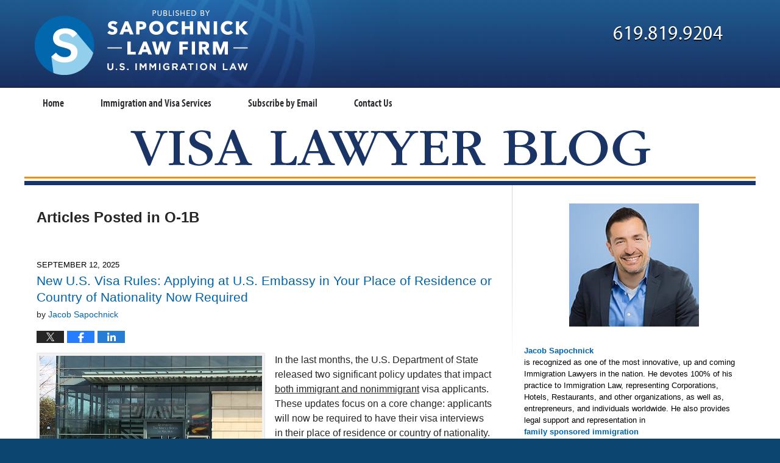

--- FILE ---
content_type: text/html; charset=UTF-8
request_url: https://www.visalawyerblog.com/category/o-1b/
body_size: 38402
content:
<!DOCTYPE html>
<html class="no-js displaymode-full" itemscope itemtype="http://schema.org/Blog" lang="en-US">
	<head prefix="og: http://ogp.me/ns#" >
		<meta http-equiv="Content-Type" content="text/html; charset=utf-8" />
		<title>O-1B Category Archives &#8212; Visa Lawyer Blog Published by San Diego Immigration Attorney — Jacob J. Sapochnick</title>
		<meta name="viewport" content="width=device-width, initial-scale=1.0" />

		<link rel="stylesheet" type="text/css" media="all" href="/jresources/v/20251122015050/css/main.css" />


		<script type="text/javascript">
			document.documentElement.className = document.documentElement.className.replace(/\bno-js\b/,"js");
		</script>

		<meta name="referrer" content="origin" />
		<meta name="referrer" content="unsafe-url" />

		<meta name='robots' content='index, follow, max-image-preview:large, max-snippet:-1, max-video-preview:-1' />
	<style>img:is([sizes="auto" i], [sizes^="auto," i]) { contain-intrinsic-size: 3000px 1500px }</style>
	
	<!-- This site is optimized with the Yoast SEO plugin v25.7 - https://yoast.com/wordpress/plugins/seo/ -->
	<meta name="description" content="Visa Lawyer Blog &#8212; O-1B Category &#8212; Visa Lawyer Blog" />
	<link rel="canonical" href="https://www.visalawyerblog.com/category/o-1b/" />
	<link rel="next" href="https://www.visalawyerblog.com/category/o-1b/page/2/" />
	<!-- / Yoast SEO plugin. -->


<link rel="dns-prefetch" href="//connect.facebook.net" />
<link rel='dns-prefetch' href='//connect.facebook.net' />
<link rel="alternate" type="application/rss+xml" title="Visa Lawyer Blog &raquo; Feed" href="https://www.visalawyerblog.com/feed/" />
<link rel="alternate" type="application/rss+xml" title="Visa Lawyer Blog &raquo; Comments Feed" href="https://www.visalawyerblog.com/comments/feed/" />
<link rel="alternate" type="application/rss+xml" title="Visa Lawyer Blog &raquo; O-1B Category Feed" href="https://www.visalawyerblog.com/category/o-1b/feed/" />
<script type="text/javascript">
/* <![CDATA[ */
window._wpemojiSettings = {"baseUrl":"https:\/\/s.w.org\/images\/core\/emoji\/16.0.1\/72x72\/","ext":".png","svgUrl":"https:\/\/s.w.org\/images\/core\/emoji\/16.0.1\/svg\/","svgExt":".svg","source":{"concatemoji":"https:\/\/www.visalawyerblog.com\/wp-includes\/js\/wp-emoji-release.min.js?ver=7f08c3448240c80842b50f945023b5cf"}};
/*! This file is auto-generated */
!function(s,n){var o,i,e;function c(e){try{var t={supportTests:e,timestamp:(new Date).valueOf()};sessionStorage.setItem(o,JSON.stringify(t))}catch(e){}}function p(e,t,n){e.clearRect(0,0,e.canvas.width,e.canvas.height),e.fillText(t,0,0);var t=new Uint32Array(e.getImageData(0,0,e.canvas.width,e.canvas.height).data),a=(e.clearRect(0,0,e.canvas.width,e.canvas.height),e.fillText(n,0,0),new Uint32Array(e.getImageData(0,0,e.canvas.width,e.canvas.height).data));return t.every(function(e,t){return e===a[t]})}function u(e,t){e.clearRect(0,0,e.canvas.width,e.canvas.height),e.fillText(t,0,0);for(var n=e.getImageData(16,16,1,1),a=0;a<n.data.length;a++)if(0!==n.data[a])return!1;return!0}function f(e,t,n,a){switch(t){case"flag":return n(e,"\ud83c\udff3\ufe0f\u200d\u26a7\ufe0f","\ud83c\udff3\ufe0f\u200b\u26a7\ufe0f")?!1:!n(e,"\ud83c\udde8\ud83c\uddf6","\ud83c\udde8\u200b\ud83c\uddf6")&&!n(e,"\ud83c\udff4\udb40\udc67\udb40\udc62\udb40\udc65\udb40\udc6e\udb40\udc67\udb40\udc7f","\ud83c\udff4\u200b\udb40\udc67\u200b\udb40\udc62\u200b\udb40\udc65\u200b\udb40\udc6e\u200b\udb40\udc67\u200b\udb40\udc7f");case"emoji":return!a(e,"\ud83e\udedf")}return!1}function g(e,t,n,a){var r="undefined"!=typeof WorkerGlobalScope&&self instanceof WorkerGlobalScope?new OffscreenCanvas(300,150):s.createElement("canvas"),o=r.getContext("2d",{willReadFrequently:!0}),i=(o.textBaseline="top",o.font="600 32px Arial",{});return e.forEach(function(e){i[e]=t(o,e,n,a)}),i}function t(e){var t=s.createElement("script");t.src=e,t.defer=!0,s.head.appendChild(t)}"undefined"!=typeof Promise&&(o="wpEmojiSettingsSupports",i=["flag","emoji"],n.supports={everything:!0,everythingExceptFlag:!0},e=new Promise(function(e){s.addEventListener("DOMContentLoaded",e,{once:!0})}),new Promise(function(t){var n=function(){try{var e=JSON.parse(sessionStorage.getItem(o));if("object"==typeof e&&"number"==typeof e.timestamp&&(new Date).valueOf()<e.timestamp+604800&&"object"==typeof e.supportTests)return e.supportTests}catch(e){}return null}();if(!n){if("undefined"!=typeof Worker&&"undefined"!=typeof OffscreenCanvas&&"undefined"!=typeof URL&&URL.createObjectURL&&"undefined"!=typeof Blob)try{var e="postMessage("+g.toString()+"("+[JSON.stringify(i),f.toString(),p.toString(),u.toString()].join(",")+"));",a=new Blob([e],{type:"text/javascript"}),r=new Worker(URL.createObjectURL(a),{name:"wpTestEmojiSupports"});return void(r.onmessage=function(e){c(n=e.data),r.terminate(),t(n)})}catch(e){}c(n=g(i,f,p,u))}t(n)}).then(function(e){for(var t in e)n.supports[t]=e[t],n.supports.everything=n.supports.everything&&n.supports[t],"flag"!==t&&(n.supports.everythingExceptFlag=n.supports.everythingExceptFlag&&n.supports[t]);n.supports.everythingExceptFlag=n.supports.everythingExceptFlag&&!n.supports.flag,n.DOMReady=!1,n.readyCallback=function(){n.DOMReady=!0}}).then(function(){return e}).then(function(){var e;n.supports.everything||(n.readyCallback(),(e=n.source||{}).concatemoji?t(e.concatemoji):e.wpemoji&&e.twemoji&&(t(e.twemoji),t(e.wpemoji)))}))}((window,document),window._wpemojiSettings);
/* ]]> */
</script>
<style id='wp-emoji-styles-inline-css' type='text/css'>

	img.wp-smiley, img.emoji {
		display: inline !important;
		border: none !important;
		box-shadow: none !important;
		height: 1em !important;
		width: 1em !important;
		margin: 0 0.07em !important;
		vertical-align: -0.1em !important;
		background: none !important;
		padding: 0 !important;
	}
</style>
<link rel='stylesheet' id='wp-block-library-css' href='https://www.visalawyerblog.com/wp-includes/css/dist/block-library/style.min.css?ver=7f08c3448240c80842b50f945023b5cf' type='text/css' media='all' />
<style id='classic-theme-styles-inline-css' type='text/css'>
/*! This file is auto-generated */
.wp-block-button__link{color:#fff;background-color:#32373c;border-radius:9999px;box-shadow:none;text-decoration:none;padding:calc(.667em + 2px) calc(1.333em + 2px);font-size:1.125em}.wp-block-file__button{background:#32373c;color:#fff;text-decoration:none}
</style>
<style id='global-styles-inline-css' type='text/css'>
:root{--wp--preset--aspect-ratio--square: 1;--wp--preset--aspect-ratio--4-3: 4/3;--wp--preset--aspect-ratio--3-4: 3/4;--wp--preset--aspect-ratio--3-2: 3/2;--wp--preset--aspect-ratio--2-3: 2/3;--wp--preset--aspect-ratio--16-9: 16/9;--wp--preset--aspect-ratio--9-16: 9/16;--wp--preset--color--black: #000000;--wp--preset--color--cyan-bluish-gray: #abb8c3;--wp--preset--color--white: #ffffff;--wp--preset--color--pale-pink: #f78da7;--wp--preset--color--vivid-red: #cf2e2e;--wp--preset--color--luminous-vivid-orange: #ff6900;--wp--preset--color--luminous-vivid-amber: #fcb900;--wp--preset--color--light-green-cyan: #7bdcb5;--wp--preset--color--vivid-green-cyan: #00d084;--wp--preset--color--pale-cyan-blue: #8ed1fc;--wp--preset--color--vivid-cyan-blue: #0693e3;--wp--preset--color--vivid-purple: #9b51e0;--wp--preset--gradient--vivid-cyan-blue-to-vivid-purple: linear-gradient(135deg,rgba(6,147,227,1) 0%,rgb(155,81,224) 100%);--wp--preset--gradient--light-green-cyan-to-vivid-green-cyan: linear-gradient(135deg,rgb(122,220,180) 0%,rgb(0,208,130) 100%);--wp--preset--gradient--luminous-vivid-amber-to-luminous-vivid-orange: linear-gradient(135deg,rgba(252,185,0,1) 0%,rgba(255,105,0,1) 100%);--wp--preset--gradient--luminous-vivid-orange-to-vivid-red: linear-gradient(135deg,rgba(255,105,0,1) 0%,rgb(207,46,46) 100%);--wp--preset--gradient--very-light-gray-to-cyan-bluish-gray: linear-gradient(135deg,rgb(238,238,238) 0%,rgb(169,184,195) 100%);--wp--preset--gradient--cool-to-warm-spectrum: linear-gradient(135deg,rgb(74,234,220) 0%,rgb(151,120,209) 20%,rgb(207,42,186) 40%,rgb(238,44,130) 60%,rgb(251,105,98) 80%,rgb(254,248,76) 100%);--wp--preset--gradient--blush-light-purple: linear-gradient(135deg,rgb(255,206,236) 0%,rgb(152,150,240) 100%);--wp--preset--gradient--blush-bordeaux: linear-gradient(135deg,rgb(254,205,165) 0%,rgb(254,45,45) 50%,rgb(107,0,62) 100%);--wp--preset--gradient--luminous-dusk: linear-gradient(135deg,rgb(255,203,112) 0%,rgb(199,81,192) 50%,rgb(65,88,208) 100%);--wp--preset--gradient--pale-ocean: linear-gradient(135deg,rgb(255,245,203) 0%,rgb(182,227,212) 50%,rgb(51,167,181) 100%);--wp--preset--gradient--electric-grass: linear-gradient(135deg,rgb(202,248,128) 0%,rgb(113,206,126) 100%);--wp--preset--gradient--midnight: linear-gradient(135deg,rgb(2,3,129) 0%,rgb(40,116,252) 100%);--wp--preset--font-size--small: 13px;--wp--preset--font-size--medium: 20px;--wp--preset--font-size--large: 36px;--wp--preset--font-size--x-large: 42px;--wp--preset--spacing--20: 0.44rem;--wp--preset--spacing--30: 0.67rem;--wp--preset--spacing--40: 1rem;--wp--preset--spacing--50: 1.5rem;--wp--preset--spacing--60: 2.25rem;--wp--preset--spacing--70: 3.38rem;--wp--preset--spacing--80: 5.06rem;--wp--preset--shadow--natural: 6px 6px 9px rgba(0, 0, 0, 0.2);--wp--preset--shadow--deep: 12px 12px 50px rgba(0, 0, 0, 0.4);--wp--preset--shadow--sharp: 6px 6px 0px rgba(0, 0, 0, 0.2);--wp--preset--shadow--outlined: 6px 6px 0px -3px rgba(255, 255, 255, 1), 6px 6px rgba(0, 0, 0, 1);--wp--preset--shadow--crisp: 6px 6px 0px rgba(0, 0, 0, 1);}:where(.is-layout-flex){gap: 0.5em;}:where(.is-layout-grid){gap: 0.5em;}body .is-layout-flex{display: flex;}.is-layout-flex{flex-wrap: wrap;align-items: center;}.is-layout-flex > :is(*, div){margin: 0;}body .is-layout-grid{display: grid;}.is-layout-grid > :is(*, div){margin: 0;}:where(.wp-block-columns.is-layout-flex){gap: 2em;}:where(.wp-block-columns.is-layout-grid){gap: 2em;}:where(.wp-block-post-template.is-layout-flex){gap: 1.25em;}:where(.wp-block-post-template.is-layout-grid){gap: 1.25em;}.has-black-color{color: var(--wp--preset--color--black) !important;}.has-cyan-bluish-gray-color{color: var(--wp--preset--color--cyan-bluish-gray) !important;}.has-white-color{color: var(--wp--preset--color--white) !important;}.has-pale-pink-color{color: var(--wp--preset--color--pale-pink) !important;}.has-vivid-red-color{color: var(--wp--preset--color--vivid-red) !important;}.has-luminous-vivid-orange-color{color: var(--wp--preset--color--luminous-vivid-orange) !important;}.has-luminous-vivid-amber-color{color: var(--wp--preset--color--luminous-vivid-amber) !important;}.has-light-green-cyan-color{color: var(--wp--preset--color--light-green-cyan) !important;}.has-vivid-green-cyan-color{color: var(--wp--preset--color--vivid-green-cyan) !important;}.has-pale-cyan-blue-color{color: var(--wp--preset--color--pale-cyan-blue) !important;}.has-vivid-cyan-blue-color{color: var(--wp--preset--color--vivid-cyan-blue) !important;}.has-vivid-purple-color{color: var(--wp--preset--color--vivid-purple) !important;}.has-black-background-color{background-color: var(--wp--preset--color--black) !important;}.has-cyan-bluish-gray-background-color{background-color: var(--wp--preset--color--cyan-bluish-gray) !important;}.has-white-background-color{background-color: var(--wp--preset--color--white) !important;}.has-pale-pink-background-color{background-color: var(--wp--preset--color--pale-pink) !important;}.has-vivid-red-background-color{background-color: var(--wp--preset--color--vivid-red) !important;}.has-luminous-vivid-orange-background-color{background-color: var(--wp--preset--color--luminous-vivid-orange) !important;}.has-luminous-vivid-amber-background-color{background-color: var(--wp--preset--color--luminous-vivid-amber) !important;}.has-light-green-cyan-background-color{background-color: var(--wp--preset--color--light-green-cyan) !important;}.has-vivid-green-cyan-background-color{background-color: var(--wp--preset--color--vivid-green-cyan) !important;}.has-pale-cyan-blue-background-color{background-color: var(--wp--preset--color--pale-cyan-blue) !important;}.has-vivid-cyan-blue-background-color{background-color: var(--wp--preset--color--vivid-cyan-blue) !important;}.has-vivid-purple-background-color{background-color: var(--wp--preset--color--vivid-purple) !important;}.has-black-border-color{border-color: var(--wp--preset--color--black) !important;}.has-cyan-bluish-gray-border-color{border-color: var(--wp--preset--color--cyan-bluish-gray) !important;}.has-white-border-color{border-color: var(--wp--preset--color--white) !important;}.has-pale-pink-border-color{border-color: var(--wp--preset--color--pale-pink) !important;}.has-vivid-red-border-color{border-color: var(--wp--preset--color--vivid-red) !important;}.has-luminous-vivid-orange-border-color{border-color: var(--wp--preset--color--luminous-vivid-orange) !important;}.has-luminous-vivid-amber-border-color{border-color: var(--wp--preset--color--luminous-vivid-amber) !important;}.has-light-green-cyan-border-color{border-color: var(--wp--preset--color--light-green-cyan) !important;}.has-vivid-green-cyan-border-color{border-color: var(--wp--preset--color--vivid-green-cyan) !important;}.has-pale-cyan-blue-border-color{border-color: var(--wp--preset--color--pale-cyan-blue) !important;}.has-vivid-cyan-blue-border-color{border-color: var(--wp--preset--color--vivid-cyan-blue) !important;}.has-vivid-purple-border-color{border-color: var(--wp--preset--color--vivid-purple) !important;}.has-vivid-cyan-blue-to-vivid-purple-gradient-background{background: var(--wp--preset--gradient--vivid-cyan-blue-to-vivid-purple) !important;}.has-light-green-cyan-to-vivid-green-cyan-gradient-background{background: var(--wp--preset--gradient--light-green-cyan-to-vivid-green-cyan) !important;}.has-luminous-vivid-amber-to-luminous-vivid-orange-gradient-background{background: var(--wp--preset--gradient--luminous-vivid-amber-to-luminous-vivid-orange) !important;}.has-luminous-vivid-orange-to-vivid-red-gradient-background{background: var(--wp--preset--gradient--luminous-vivid-orange-to-vivid-red) !important;}.has-very-light-gray-to-cyan-bluish-gray-gradient-background{background: var(--wp--preset--gradient--very-light-gray-to-cyan-bluish-gray) !important;}.has-cool-to-warm-spectrum-gradient-background{background: var(--wp--preset--gradient--cool-to-warm-spectrum) !important;}.has-blush-light-purple-gradient-background{background: var(--wp--preset--gradient--blush-light-purple) !important;}.has-blush-bordeaux-gradient-background{background: var(--wp--preset--gradient--blush-bordeaux) !important;}.has-luminous-dusk-gradient-background{background: var(--wp--preset--gradient--luminous-dusk) !important;}.has-pale-ocean-gradient-background{background: var(--wp--preset--gradient--pale-ocean) !important;}.has-electric-grass-gradient-background{background: var(--wp--preset--gradient--electric-grass) !important;}.has-midnight-gradient-background{background: var(--wp--preset--gradient--midnight) !important;}.has-small-font-size{font-size: var(--wp--preset--font-size--small) !important;}.has-medium-font-size{font-size: var(--wp--preset--font-size--medium) !important;}.has-large-font-size{font-size: var(--wp--preset--font-size--large) !important;}.has-x-large-font-size{font-size: var(--wp--preset--font-size--x-large) !important;}
:where(.wp-block-post-template.is-layout-flex){gap: 1.25em;}:where(.wp-block-post-template.is-layout-grid){gap: 1.25em;}
:where(.wp-block-columns.is-layout-flex){gap: 2em;}:where(.wp-block-columns.is-layout-grid){gap: 2em;}
:root :where(.wp-block-pullquote){font-size: 1.5em;line-height: 1.6;}
</style>
<script type="text/javascript" src="https://www.visalawyerblog.com/wp-includes/js/jquery/jquery.min.js?ver=3.7.1" id="jquery-core-js"></script>
<script type="text/javascript" src="https://www.visalawyerblog.com/wp-includes/js/jquery/jquery-migrate.min.js?ver=3.4.1" id="jquery-migrate-js"></script>
<link rel="https://api.w.org/" href="https://www.visalawyerblog.com/wp-json/" /><link rel="alternate" title="JSON" type="application/json" href="https://www.visalawyerblog.com/wp-json/wp/v2/categories/453" /><link rel="EditURI" type="application/rsd+xml" title="RSD" href="https://www.visalawyerblog.com/xmlrpc.php?rsd" />

<style type="text/css">.broken_link, a.broken_link {
	text-decoration: line-through;
}</style><meta property="og:site_name" content="Visa Lawyer Blog" />
<meta property="og:type" content="website" />
<meta property="og:locale" content="en_US" />
<meta property="fb:app_id" content="359846987441649" />
<link rel="amphtml" href="https://www.visalawyerblog.com/amp/category/o-1b/" />
		<!-- Willow Authorship Tags -->
<link href="https://www.h1b.biz/" rel="publisher" />

<!-- End Willow Authorship Tags -->		<!-- Willow Opengraph and Twitter Cards -->
<meta property="og:url" content="https://www.visalawyerblog.com/category/o-1b/" />
<meta property="og:title" content="O-1B" />
<meta property="og:description" content="Posts categorized with &quot;O-1B&quot;" />
<meta property="og:type" content="blog" />
<meta property="og:image" content="https://www.visalawyerblog.com/files/2019/03/social-image-logo-og.png" />
<meta property="og:image:width" content="1200" />
<meta property="og:image:height" content="1200" />
<meta property="og:image:url" content="https://www.visalawyerblog.com/files/2019/03/social-image-logo-og.png" />
<meta property="og:image:secure_url" content="https://www.visalawyerblog.com/files/2019/03/social-image-logo-og.png" />
<meta property="og:site_name" content="Visa Lawyer Blog" />
<meta name="twitter:card" content="summary" />
<meta name="twitter:url" content="https://www.visalawyerblog.com/category/o-1b/" />
<meta name="twitter:title" content="O-1B" />
<meta name="twitter:description" content="Posts categorized with &quot;O-1B&quot;" />
<meta name="twitter:image" content="https://www.visalawyerblog.com/files/2019/03/social-image-logo-og.png" />

<!-- End Willow Opengraph and Twitter Cards -->

				<link rel="shortcut icon" type="image/x-icon" href="/jresources/v/20251122015050/icons/favicon.ico"  />
<!-- Google Analytics Metadata -->
<script> window.jmetadata = window.jmetadata || { site: { id: '304', installation: 'lawblogger', name: 'visalawyerblog-com',  willow: '1', domain: 'visalawyerblog.com', key: 'Li0tLSAuLi0gLi4uIC0gLi4gLi12aXNhbGF3eWVyYmxvZy5jb20=' }, analytics: { ga4: [ { measurementId: 'G-H5V6H4LQRN' } ], batch: 'liberty' } } </script>
<!-- End of Google Analytics Metadata -->

<!-- Google Tag Manager -->
<script>(function(w,d,s,l,i){w[l]=w[l]||[];w[l].push({'gtm.start': new Date().getTime(),event:'gtm.js'});var f=d.getElementsByTagName(s)[0], j=d.createElement(s),dl=l!='dataLayer'?'&l='+l:'';j.async=true;j.src= 'https://www.googletagmanager.com/gtm.js?id='+i+dl;f.parentNode.insertBefore(j,f); })(window,document,'script','dataLayer','GTM-PHFNLNH');</script>
<!-- End Google Tag Manager -->


<!-- Google Tag Manager -->
<script>(function(w,d,s,l,i){w[l]=w[l]||[];w[l].push({'gtm.start':
new Date().getTime(),event:'gtm.js'});var f=d.getElementsByTagName(s)[0],
j=d.createElement(s),dl=l!='dataLayer'?'&l='+l:'';j.async=true;j.src=
'https://www.googletagmanager.com/gtm.js?id='+i+dl;f.parentNode.insertBefore(j,f);
})(window,document,'script','dataLayer','GTM-TR2J6HN');</script>
<!-- End Google Tag Manager -->


	<script async defer src="https://justatic.com/e/widgets/js/justia.js"></script>

	</head>
	<body class="willow willow-responsive archive category category-o-1b category-453 wp-theme-Willow-Responsive">
	<div id="top-numbers-v2" class="tnv2-sticky tnv2-2btn"> <ul> <li>Get Your Consultation!: <strong>619.819.9204</strong> <div class="tnv2-btn-wrapper"> <a class="tnv2-button" rel="nofollow" href="tel:+1-619-819-9204" data-gtm-location="Sticky Header" data-gtm-value="+1-619-819-9204" data-gtm-action="Contact" data-gtm-category="Phones" data-gtm-device="Mobile" data-gtm-event="phone_contact" data-gtm-label="Call" data-gtm-target="Button" data-gtm-type="click">Tap to Call</a> <a class="tnv2-button tnv2-button-text" rel="nofollow" href="sms:+1-619-483-4549" data-gtm-location="Sticky Header" data-gtm-value="+1-619-483-4549" data-gtm-action="Contact" data-gtm-category="Phones" data-gtm-device="Mobile" data-gtm-event="phone_contact" data-gtm-label="Text" data-gtm-target="Button" data-gtm-type="click">Tap to Text</a> </div> </li> </ul> </div>

<div id="fb-root"></div>

		<div class="container">
			<div class="cwrap">

			<!-- HEADER -->
			<header id="header" role="banner">
							<div id="head" class="header-tag-group">

					<div id="logo">
						<a href="https://www.visalawyerblog.com/">							<img src="/jresources/v/20251122015050/images/logo.png" id="mainlogo" alt="Law Offices of Jacob J. Sapochnick" />
							Visa Lawyer Blog</a>
					</div>
										<div id="tagline"><a  href="https://www.h1b.biz/" class="tagline-link tagline-text">Published By Law Offices of Jacob J. Sapochnick</a></div>
									</div><!--/#head-->
				<nav id="main-nav" role="navigation">
					<span class="visuallyhidden">Navigation</span>
					<div id="topnav" class="topnav nav-custom"><ul id="tnav-toplevel" class="menu"><li id="menu-item-5" class="priority_1 menu-item menu-item-type-custom menu-item-object-custom menu-item-home menu-item-5"><a href="https://www.visalawyerblog.com/">Home</a></li>
<li id="menu-item-6" class="priority_2 menu-item menu-item-type-custom menu-item-object-custom menu-item-6"><a href="https://www.h1b.biz/lawyer-attorney-1111094.html">Immigration and Visa Services</a></li>
<li id="menu-item-7" class="priority_3 menu-item menu-item-type-custom menu-item-object-custom menu-item-7"><a href="/subscribe-visa-law-blog-email">Subscribe by Email</a></li>
<li id="menu-item-8" class="priority_1 menu-item menu-item-type-custom menu-item-object-custom menu-item-8"><a href="https://www.h1b.biz/lawyer-attorney-1111083.html">Contact Us</a></li>
</ul></div>				</nav>
				<div class="not-fragment" id="headerPhone"><div class="description"><a href="https://www.h1b.biz/" class="tagline-link tagline-text"><span>619.819.9204</span></a></div></div>			</header>

			            

            <!-- MAIN -->
            <div id="main">
	            <div class="custom_html_content_top"><div class="imgwrap"> <div class="blogname-wrapper"> <a href="/" class="main-blogname"> <strong class="inner-blogname">Visa Lawyer Blog</strong> </a> </div> </div></div>                <div class="mwrap">
                	
                	
	                <section class="content">
	                		                	<div class="bodytext">
		                			<section class="archive_page_heading category_page_heading">
			<header>
				<h1 class="archive-title">
					<span class="category-heading-label">Articles Posted in</span> <span class="category_name">O-1B</span>				</h1>

							</header>
		</section>
		

<article id="post-9318" class="entry post-9318 post type-post status-publish format-standard hentry category-american-politics category-appointments category-b-1-business-visitor category-b2-visitor-visas category-backlogs category-consular-processing category-consulates category-diversity-immigrants category-donald-trump category-dos category-e2-investor-visas category-eb-1 category-eb-2 category-eb-3 category-eb-4 category-eb5-investor-visas category-embassies category-employment-based-visa category-family-visas category-first-time-clients category-free-consultation category-global-immigration category-green-card category-green-card-interview category-h1b-renewals category-h1b-visas category-h1b-workers category-i-130 category-immigrant-visas category-immigrants category-interviews category-lprs category-national-visa-center category-news category-non-citizens category-nonimmigrant-visas category-nonimmigrants category-o-1a category-o-1b category-o1-visas category-permanent-residents category-petition-for-alien-relative category-policies category-professionals category-temporary-visas category-temporary-workers category-third-country-nationals category-trump-administration category-visa-appointments category-visa-backlogs category-visa-interviews category-visa-renewals category-visitor-visa category-work-visas" itemprop="blogPost" itemtype="http://schema.org/BlogPosting" itemscope>
	<link itemprop="mainEntityOfPage" href="https://www.visalawyerblog.com/new-u-s-visa-rules-applying-at-u-s-embassy-in-your-place-of-residence-or-country-of-nationality-now-required/" />
	<div class="inner-wrapper">
		<header>

			
			
						<div id="default-featured-image-9318-post-id-9318" itemprop="image" itemtype="http://schema.org/ImageObject" itemscope>
	<link itemprop="url" href="https://www.visalawyerblog.com/files/2019/03/social-image-logo-og.png" />
	<meta itemprop="width" content="1200" />
	<meta itemprop="height" content="1200" />
	<meta itemprop="representativeOfPage" content="http://schema.org/False" />
</div>
			<div class="published-date"><span class="published-date-label"></span> <time datetime="2025-09-12T16:18:10-07:00" class="post-date published" itemprop="datePublished" pubdate>September 12, 2025</time></div>
			
			
            <h2 class="entry-title" itemprop="name">                <a href="https://www.visalawyerblog.com/new-u-s-visa-rules-applying-at-u-s-embassy-in-your-place-of-residence-or-country-of-nationality-now-required/" itemprop="url" title="Permalink to New U.S. Visa Rules: Applying at U.S. Embassy in Your Place of Residence or Country of Nationality Now Required" rel="bookmark">New U.S. Visa Rules: Applying at U.S. Embassy in Your Place of Residence or Country of Nationality Now Required</a>
            </h2>
                <meta itemprop="headline" content="New U.S. Visa Rules: Applying at U.S. Embassy in Your Place of Residence or Country of Nationality Now Requ..." />
			
			
			<div class="author vcard">by <span itemprop="author" itemtype="http://schema.org/Person" itemscope><a href="https://www.h1b.biz" class="url fn author-visalawblog1 author-1026 post-author-link" rel="author" target="_self" itemprop="url"><span itemprop="name">Jacob Sapochnick</span></a><meta itemprop="sameAs" content="https://twitter.com/visalawyerblog" /><meta itemprop="sameAs" content="https://www.facebook.com/sapochnick" /><meta itemprop="sameAs" content="http://lawyers.justia.com/lawyer/jacob-j-sapochnick-1412797" /></span></div>
			
			<div class="sharelinks sharelinks-9318 sharelinks-horizontal" id="sharelinks-9318">
	<a href="https://twitter.com/intent/tweet?url=https%3A%2F%2Fwp.me%2Fp4k0R8-2qi&amp;text=New+U.S.+Visa+Rules%3A+Applying+at+U.S.+Embassy+in+Your+Place+of+Residence+or+Country+of+Nationality+Now+Required&amp;related=visalawyerblog%3APost+Author" target="_blank"  onclick="javascript:window.open(this.href, '', 'menubar=no,toolbar=no,resizable=yes,scrollbars=yes,height=600,width=600');return false;"><img src="https://www.visalawyerblog.com/wp-content/themes/Willow-Responsive/images/share/twitter.gif" alt="Tweet this Post" /></a>
	<a href="https://www.facebook.com/sharer/sharer.php?u=https%3A%2F%2Fwww.visalawyerblog.com%2Fnew-u-s-visa-rules-applying-at-u-s-embassy-in-your-place-of-residence-or-country-of-nationality-now-required%2F" target="_blank"  onclick="javascript:window.open(this.href, '', 'menubar=no,toolbar=no,resizable=yes,scrollbars=yes,height=600,width=600');return false;"><img src="https://www.visalawyerblog.com/wp-content/themes/Willow-Responsive/images/share/fb.gif" alt="Share on Facebook" /></a>
	<a href="http://www.linkedin.com/shareArticle?mini=true&amp;url=https%3A%2F%2Fwww.visalawyerblog.com%2Fnew-u-s-visa-rules-applying-at-u-s-embassy-in-your-place-of-residence-or-country-of-nationality-now-required%2F&amp;title=New+U.S.+Visa+Rules%3A+Applying+at+U.S.+Embassy+in+Your+Place+of+Residence+or+Country+of+Nationality+Now+Required&amp;source=Visa+Lawyer+Blog" target="_blank"  onclick="javascript:window.open(this.href, '', 'menubar=no,toolbar=no,resizable=yes,scrollbars=yes,height=600,width=600');return false;"><img src="https://www.visalawyerblog.com/wp-content/themes/Willow-Responsive/images/share/linkedin.gif" alt="Share on LinkedIn" /></a>
</div>					</header>
		<div class="content" itemprop="articleBody">
									<div class="entry-content">
								<div id="attachment_9319" style="width: 498px" class="wp-caption alignleft"><a href="http://www.h1b.biz" target="_blank" rel="attachment noopener wp-att-9319"><img fetchpriority="high" decoding="async" aria-describedby="caption-attachment-9319" class=" wp-image-9319" src="https://www.visalawyerblog.com/files/2025/09/26493199526_8a6efa5192_z.jpg" alt="26493199526_8a6efa5192_z" width="488" height="366" srcset="https://www.visalawyerblog.com/files/2025/09/26493199526_8a6efa5192_z.jpg 640w, https://www.visalawyerblog.com/files/2025/09/26493199526_8a6efa5192_z-300x225.jpg 300w, https://www.visalawyerblog.com/files/2025/09/26493199526_8a6efa5192_z-160x120.jpg 160w" sizes="(max-width: 488px) 100vw, 488px" /></a><p id="caption-attachment-9319" class="wp-caption-text">Flickr Creative Commons Attribution Jeroen Akkermans</p></div>
<p>In the last months, the U.S. Department of State released two significant policy updates that impact <u>both immigrant and nonimmigrant</u> visa applicants. These updates focus on a core change: applicants will now be required to have their visa interviews in their place of residence or country of nationality.</p>
<p>This change has significant consequences for third-country nationals who have traditionally applied for U.S. visas outside their country of nationality, particularly those renewing H-1B, E, O, and L visas, as well as immigrant visa applicants outside the United States.</p>
<p style="text-align: center"><span style="color: #0000ff"><strong>Immigrant Visa Applicants Must Apply in their Country of Residence</strong></span></p>
<hr />
<p>On August 28, 2025, the State Department <a href="https://travel.state.gov/content/travel/en/News/visas-news/adjudicating-applicants-in-their-country-of-residence-aug-28-2025.html" target="_blank" rel="noopener" class="broken_link">announced</a> that, <span style="color: #ff0000"><strong>starting November 1, 2025,</strong></span> <u>immigrant</u> visa applicants must attend their interviews at a U.S. consulate or embassy located in their country of residence, or in their country of nationality, with limited exceptions. The update applies across all immigrant visa categories, including Diversity Visas.</p>
<p>There are exceptions to this rule, though they are limited. Exceptions may be granted in rare cases involving humanitarian or medical emergencies, or in circumstances involving specific foreign policy considerations. Applicants residing in countries where routine U.S. visa services have been suspended or paused will need to process their case at a <a href="https://travel.state.gov/content/travel/en/News/visas-news/adjudicating-applicants-in-their-country-of-residence-aug-28-2025.html" target="_blank" rel="noopener" class="broken_link">designated consular post</a>, which is typically assigned by the State Department to handle cases from those particular regions.</p>
<p>Existing appointments for immigrant visa interviews scheduled prior to November 1<sup>st</sup> will not be cancelled or rescheduled.</p>
<p style="text-align: center"><span style="color: #0000ff"><strong>Same Policy Applies to Nonimmigrant Visa Applicants</strong></span></p>
<hr />
<p data-start="1451" data-end="2178">A similar change was later <a href="https://travel.state.gov/content/travel/en/News/visas-news/adjudicating-nonimmigrant-visa-applicants-in-their-country-of-residence-sep-6-2025.html" class="broken_link">announced</a> on September 6, 2025, for <u>nonimmigrant</u> visa applicants. <span style="color: #ff0000"><strong>Effective immediately</strong><span style="color: #000000">,</span></span> nonimmigrant visa applicants must also apply for their visa in their country of residence or nationality. This means that individuals cannot simply choose a different country’s embassy based on convenience or shorter wait times unless they reside there or are citizens of that country. This applies to all third country nationals who previously traveled to embassies or consulates in Mexico or Canada to renew their nonimmigrant visas.</p>
<p data-start="1451" data-end="2178"> <a href="https://www.visalawyerblog.com/new-u-s-visa-rules-applying-at-u-s-embassy-in-your-place-of-residence-or-country-of-nationality-now-required/#more-9318" class="more-link">Continue reading</a></p>
							</div>
					</div>
		<footer>
							<div class="author vcard">by <span itemprop="author" itemtype="http://schema.org/Person" itemscope><a href="https://www.h1b.biz" class="url fn author-visalawblog1 author-1026 post-author-link" rel="author" target="_self" itemprop="url"><span itemprop="name">Jacob Sapochnick</span></a><meta itemprop="sameAs" content="https://twitter.com/visalawyerblog" /><meta itemprop="sameAs" content="https://www.facebook.com/sapochnick" /><meta itemprop="sameAs" content="http://lawyers.justia.com/lawyer/jacob-j-sapochnick-1412797" /></span></div>						<div itemprop="publisher" itemtype="http://schema.org/Organization" itemscope>
				<meta itemprop="name" content="Law Offices of Jacob J. Sapochnick" />
				
<div itemprop="logo" itemtype="http://schema.org/ImageObject" itemscope>
	<link itemprop="url" href="https://www.visalawyerblog.com/files/2016/09/JacobSapochnick-GoogleImage.png" />
	<meta itemprop="height" content="60" />
	<meta itemprop="width" content="58" />
	<meta itemprop="representativeOfPage" content="http://schema.org/True" />
</div>
			</div>

			<div class="category-list"><span class="category-list-label">Posted in:</span> <span class="category-list-items"><a href="https://www.visalawyerblog.com/category/american-politics/" title="View all posts in American Politics" class="category-american-politics term-193 post-category-link">American Politics</a>, <a href="https://www.visalawyerblog.com/category/appointments/" title="View all posts in Appointments" class="category-appointments term-515 post-category-link">Appointments</a>, <a href="https://www.visalawyerblog.com/category/b-1-business-visitor/" title="View all posts in B-1 Business Visitor" class="category-b-1-business-visitor term-129 post-category-link">B-1 Business Visitor</a>, <a href="https://www.visalawyerblog.com/category/b2-visitor-visas/" title="View all posts in B2 Visitor Visas" class="category-b2-visitor-visas term-31 post-category-link">B2 Visitor Visas</a>, <a href="https://www.visalawyerblog.com/category/backlogs/" title="View all posts in Backlogs" class="category-backlogs term-748 post-category-link">Backlogs</a>, <a href="https://www.visalawyerblog.com/category/consular-processing/" title="View all posts in Consular Processing" class="category-consular-processing term-366 post-category-link">Consular Processing</a>, <a href="https://www.visalawyerblog.com/category/consulates/" title="View all posts in Consulates" class="category-consulates term-174 post-category-link">Consulates</a>, <a href="https://www.visalawyerblog.com/category/diversity-immigrants/" title="View all posts in Diversity Immigrants" class="category-diversity-immigrants term-364 post-category-link">Diversity Immigrants</a>, <a href="https://www.visalawyerblog.com/category/donald-trump/" title="View all posts in Donald Trump" class="category-donald-trump term-888 post-category-link">Donald Trump</a>, <a href="https://www.visalawyerblog.com/category/dos/" title="View all posts in DOS" class="category-dos term-172 post-category-link">DOS</a>, <a href="https://www.visalawyerblog.com/category/e2-investor-visas/" title="View all posts in E2 Investor Visas" class="category-e2-investor-visas term-23 post-category-link">E2 Investor Visas</a>, <a href="https://www.visalawyerblog.com/category/eb-1/" title="View all posts in EB-1" class="category-eb-1 term-261 post-category-link">EB-1</a>, <a href="https://www.visalawyerblog.com/category/eb-2/" title="View all posts in EB-2" class="category-eb-2 term-229 post-category-link">EB-2</a>, <a href="https://www.visalawyerblog.com/category/eb-3/" title="View all posts in EB-3" class="category-eb-3 term-302 post-category-link">EB-3</a>, <a href="https://www.visalawyerblog.com/category/eb-4/" title="View all posts in EB-4" class="category-eb-4 term-303 post-category-link">EB-4</a>, <a href="https://www.visalawyerblog.com/category/eb5-investor-visas/" title="View all posts in EB5 Investor Visas" class="category-eb5-investor-visas term-21 post-category-link">EB5 Investor Visas</a>, <a href="https://www.visalawyerblog.com/category/embassies/" title="View all posts in Embassies" class="category-embassies term-175 post-category-link">Embassies</a>, <a href="https://www.visalawyerblog.com/category/employment-based-visa/" title="View all posts in Employment based visa" class="category-employment-based-visa term-104 post-category-link">Employment based visa</a>, <a href="https://www.visalawyerblog.com/category/family-visas/" title="View all posts in Family Visas" class="category-family-visas term-5 post-category-link">Family Visas</a>, <a href="https://www.visalawyerblog.com/category/first-time-clients/" title="View all posts in First Time Clients" class="category-first-time-clients term-76 post-category-link">First Time Clients</a>, <a href="https://www.visalawyerblog.com/category/free-consultation/" title="View all posts in Free Consultation" class="category-free-consultation term-77 post-category-link">Free Consultation</a>, <a href="https://www.visalawyerblog.com/category/global-immigration/" title="View all posts in Global Immigration" class="category-global-immigration term-7 post-category-link">Global Immigration</a>, <a href="https://www.visalawyerblog.com/category/green-card/" title="View all posts in Green card" class="category-green-card term-397 post-category-link">Green card</a>, <a href="https://www.visalawyerblog.com/category/green-card-interview/" title="View all posts in Green Card Interview" class="category-green-card-interview term-330 post-category-link">Green Card Interview</a>, <a href="https://www.visalawyerblog.com/category/h1b-renewals/" title="View all posts in H1B Renewals" class="category-h1b-renewals term-821 post-category-link">H1B Renewals</a>, <a href="https://www.visalawyerblog.com/category/h1b-visas/" title="View all posts in H1B Visas" class="category-h1b-visas term-18 post-category-link">H1B Visas</a>, <a href="https://www.visalawyerblog.com/category/h1b-workers/" title="View all posts in H1B Workers" class="category-h1b-workers term-820 post-category-link">H1B Workers</a>, <a href="https://www.visalawyerblog.com/category/i-130/" title="View all posts in I-130" class="category-i-130 term-721 post-category-link">I-130</a>, <a href="https://www.visalawyerblog.com/category/immigrant-visas/" title="View all posts in Immigrant Visas" class="category-immigrant-visas term-8 post-category-link">Immigrant Visas</a>, <a href="https://www.visalawyerblog.com/category/immigrants/" title="View all posts in Immigrants" class="category-immigrants term-852 post-category-link">Immigrants</a>, <a href="https://www.visalawyerblog.com/category/interviews/" title="View all posts in Interviews" class="category-interviews term-355 post-category-link">Interviews</a>, <a href="https://www.visalawyerblog.com/category/lprs/" title="View all posts in LPRs" class="category-lprs term-546 post-category-link">LPRs</a>, <a href="https://www.visalawyerblog.com/category/national-visa-center/" title="View all posts in National Visa Center" class="category-national-visa-center term-168 post-category-link">National Visa Center</a>, <a href="https://www.visalawyerblog.com/category/news/" title="View all posts in News" class="category-news term-10 post-category-link">News</a>, <a href="https://www.visalawyerblog.com/category/non-citizens/" title="View all posts in Non-Citizens" class="category-non-citizens term-702 post-category-link">Non-Citizens</a>, <a href="https://www.visalawyerblog.com/category/nonimmigrant-visas/" title="View all posts in Nonimmigrant Visas" class="category-nonimmigrant-visas term-14 post-category-link">Nonimmigrant Visas</a>, <a href="https://www.visalawyerblog.com/category/nonimmigrants/" title="View all posts in Nonimmigrants" class="category-nonimmigrants term-882 post-category-link">Nonimmigrants</a>, <a href="https://www.visalawyerblog.com/category/o-1a/" title="View all posts in O-1A" class="category-o-1a term-479 post-category-link">O-1A</a>, <a href="https://www.visalawyerblog.com/category/o-1b/" title="View all posts in O-1B" class="category-o-1b term-453 post-category-link">O-1B</a>, <a href="https://www.visalawyerblog.com/category/o1-visas/" title="View all posts in O1 Visas" class="category-o1-visas term-43 post-category-link">O1 Visas</a>, <a href="https://www.visalawyerblog.com/category/permanent-residents/" title="View all posts in Permanent Residents" class="category-permanent-residents term-300 post-category-link">Permanent Residents</a>, <a href="https://www.visalawyerblog.com/category/petition-for-alien-relative/" title="View all posts in Petition for Alien Relative" class="category-petition-for-alien-relative term-83 post-category-link">Petition for Alien Relative</a>, <a href="https://www.visalawyerblog.com/category/policies/" title="View all posts in Policies" class="category-policies term-568 post-category-link">Policies</a>, <a href="https://www.visalawyerblog.com/category/professionals/" title="View all posts in Professionals" class="category-professionals term-307 post-category-link">Professionals</a>, <a href="https://www.visalawyerblog.com/category/temporary-visas/" title="View all posts in Temporary Visas" class="category-temporary-visas term-284 post-category-link">Temporary Visas</a>, <a href="https://www.visalawyerblog.com/category/temporary-workers/" title="View all posts in Temporary Workers" class="category-temporary-workers term-812 post-category-link">Temporary Workers</a>, <a href="https://www.visalawyerblog.com/category/third-country-nationals/" title="View all posts in Third Country Nationals" class="category-third-country-nationals term-802 post-category-link">Third Country Nationals</a>, <a href="https://www.visalawyerblog.com/category/trump-administration/" title="View all posts in Trump administration" class="category-trump-administration term-385 post-category-link">Trump administration</a>, <a href="https://www.visalawyerblog.com/category/visa-appointments/" title="View all posts in Visa Appointments" class="category-visa-appointments term-531 post-category-link">Visa Appointments</a>, <a href="https://www.visalawyerblog.com/category/visa-backlogs/" title="View all posts in Visa Backlogs" class="category-visa-backlogs term-169 post-category-link">Visa Backlogs</a>, <a href="https://www.visalawyerblog.com/category/visa-interviews/" title="View all posts in Visa Interviews" class="category-visa-interviews term-870 post-category-link">Visa Interviews</a>, <a href="https://www.visalawyerblog.com/category/visa-renewals/" title="View all posts in Visa Renewals" class="category-visa-renewals term-625 post-category-link">Visa Renewals</a>, <a href="https://www.visalawyerblog.com/category/visitor-visa/" title="View all posts in Visitor visa" class="category-visitor-visa term-252 post-category-link">Visitor visa</a> and <a href="https://www.visalawyerblog.com/category/work-visas/" title="View all posts in Work Visas" class="category-work-visas term-4 post-category-link">Work Visas</a></span></div>			
			<div class="published-date"><span class="published-date-label"></span> <time datetime="2025-09-12T16:18:10-07:00" class="post-date published" itemprop="datePublished" pubdate>September 12, 2025</time></div>			<div class="visuallyhidden">Updated:
				<time datetime="2025-09-12T16:59:41-07:00" class="updated" itemprop="dateModified">September 12, 2025 4:59 pm</time>
			</div>

			
			
			
			
		</footer>

	</div>
</article>


<article id="post-9029" class="entry post-9029 post type-post status-publish format-standard hentry category-american-politics category-b-1-business-visitor category-b2-visitor-visas category-consular-processing category-consulates category-delays category-donald-trump category-dos category-e-2 category-e-3 category-e2-investor-visas category-embassies category-embassy-closures category-employment-based-petitions category-employment-based-visa category-employment-based-categories category-enhanced-vetting category-entrepreneurs category-executive-actions category-f-1-visa category-first-time-clients category-foreign-affairs-manual category-free-consultation category-global-immigration category-h1b-visas category-h1b-workers category-international-students category-interview-waivers category-interviews category-investors category-j1-visas category-l-1-visa category-nafta-visas category-news category-nonimmigrant-visas category-nonimmigrants category-o-1a category-o-1b category-o1-visas category-policies category-policy-manuals category-policy-updates category-politics category-presidential-proclamations category-student-visas category-technology-workers category-temporary-visas category-temporary-workers category-tn-visas category-trump-administration category-u-s-employers category-visa-appointments category-visa-backlogs category-visa-interviews category-visa-renewals category-work-visas" itemprop="blogPost" itemtype="http://schema.org/BlogPosting" itemscope>
	<link itemprop="mainEntityOfPage" href="https://www.visalawyerblog.com/the-state-department-announces-new-visa-interview-waiver-restrictions-effective-february-18th/" />
	<div class="inner-wrapper">
		<header>

			
			
						<div id="default-featured-image-9029-post-id-9029" itemprop="image" itemtype="http://schema.org/ImageObject" itemscope>
	<link itemprop="url" href="https://www.visalawyerblog.com/files/2019/03/social-image-logo-og.png" />
	<meta itemprop="width" content="1200" />
	<meta itemprop="height" content="1200" />
	<meta itemprop="representativeOfPage" content="http://schema.org/False" />
</div>
			<div class="published-date"><span class="published-date-label"></span> <time datetime="2025-02-25T15:43:14-08:00" class="post-date published" itemprop="datePublished" pubdate>February 25, 2025</time></div>
			
			
            <h2 class="entry-title" itemprop="name">                <a href="https://www.visalawyerblog.com/the-state-department-announces-new-visa-interview-waiver-restrictions-effective-february-18th/" itemprop="url" title="Permalink to The State Department Announces New Visa Interview Waiver Restrictions Effective February 18th" rel="bookmark">The State Department Announces New Visa Interview Waiver Restrictions Effective February 18th</a>
            </h2>
                <meta itemprop="headline" content="The State Department Announces New Visa Interview Waiver Restrictions Effective February 18th" />
			
			
			<div class="author vcard">by <span itemprop="author" itemtype="http://schema.org/Person" itemscope><a href="https://www.h1b.biz" class="url fn author-visalawblog1 author-1026 post-author-link" rel="author" target="_self" itemprop="url"><span itemprop="name">Jacob Sapochnick</span></a><meta itemprop="sameAs" content="https://twitter.com/visalawyerblog" /><meta itemprop="sameAs" content="https://www.facebook.com/sapochnick" /><meta itemprop="sameAs" content="http://lawyers.justia.com/lawyer/jacob-j-sapochnick-1412797" /></span></div>
			
			<div class="sharelinks sharelinks-9029 sharelinks-horizontal" id="sharelinks-9029">
	<a href="https://twitter.com/intent/tweet?url=https%3A%2F%2Fwp.me%2Fp4k0R8-2lD&amp;text=The+State+Department+Announces+New+Visa+Interview+Waiver+Restrictions+Effective+February+18th&amp;related=visalawyerblog%3APost+Author" target="_blank"  onclick="javascript:window.open(this.href, '', 'menubar=no,toolbar=no,resizable=yes,scrollbars=yes,height=600,width=600');return false;"><img src="https://www.visalawyerblog.com/wp-content/themes/Willow-Responsive/images/share/twitter.gif" alt="Tweet this Post" /></a>
	<a href="https://www.facebook.com/sharer/sharer.php?u=https%3A%2F%2Fwww.visalawyerblog.com%2Fthe-state-department-announces-new-visa-interview-waiver-restrictions-effective-february-18th%2F" target="_blank"  onclick="javascript:window.open(this.href, '', 'menubar=no,toolbar=no,resizable=yes,scrollbars=yes,height=600,width=600');return false;"><img src="https://www.visalawyerblog.com/wp-content/themes/Willow-Responsive/images/share/fb.gif" alt="Share on Facebook" /></a>
	<a href="http://www.linkedin.com/shareArticle?mini=true&amp;url=https%3A%2F%2Fwww.visalawyerblog.com%2Fthe-state-department-announces-new-visa-interview-waiver-restrictions-effective-february-18th%2F&amp;title=The+State+Department+Announces+New+Visa+Interview+Waiver+Restrictions+Effective+February+18th&amp;source=Visa+Lawyer+Blog" target="_blank"  onclick="javascript:window.open(this.href, '', 'menubar=no,toolbar=no,resizable=yes,scrollbars=yes,height=600,width=600');return false;"><img src="https://www.visalawyerblog.com/wp-content/themes/Willow-Responsive/images/share/linkedin.gif" alt="Share on LinkedIn" /></a>
</div>					</header>
		<div class="content" itemprop="articleBody">
									<div class="entry-content">
								<p><a href="http://www.h1b.biz" target="_blank" rel="attachment noopener wp-att-9030"><img decoding="async" class=" wp-image-9030 alignleft" src="https://www.visalawyerblog.com/files/2025/02/interview-4783433_1280.png" alt="interview-4783433_1280" width="500" height="333" srcset="https://www.visalawyerblog.com/files/2025/02/interview-4783433_1280.png 1280w, https://www.visalawyerblog.com/files/2025/02/interview-4783433_1280-300x200.png 300w, https://www.visalawyerblog.com/files/2025/02/interview-4783433_1280-1024x682.png 1024w, https://www.visalawyerblog.com/files/2025/02/interview-4783433_1280-768x511.png 768w, https://www.visalawyerblog.com/files/2025/02/interview-4783433_1280-1000x666.png 1000w, https://www.visalawyerblog.com/files/2025/02/interview-4783433_1280-180x120.png 180w" sizes="(max-width: 500px) 100vw, 500px" /></a>On February 18, 2025, the U.S. Department of State (DOS) <a href="https://travel.state.gov/content/travel/en/News/visas-news/interview-waiver-update-feb-18-2025.html" target="_blank" rel="noopener">announced</a> new changes to the Visa Interview Waiver program, further adding to the unpredictability of the Trump administration.</p>
<p>Among these changes, the State Department has <strong>limited</strong> the categories of non-immigrants who are eligible to receive waivers of the in-person interview requirement.</p>
<p>Moving forward only the following individuals may qualify:</p>
<ul>
<li>Applicants classifiable under the visa symbols A-1, A-2, C-3 (except attendants, servants, or personal employees of accredited officials), G-1, G-2, G-3, G-4, NATO-1 through NATO-6, or TECRO E-1;</li>
<li>Applicants for diplomatic- or official-type visas; and</li>
<li><span style="color: #000000">Applicants who previously held a visa in the same category that <strong><u>expired less than 12 months</u> </strong>prior to the new application</span></li>
</ul>
<p>Additionally, those seeking interview waivers must also meet the following requirements:</p>
<ul>
<li>apply in their country of nationality or residence</li>
<li>have never been refused a visa (unless such refusal was overcome or waived); and</li>
<li>have no apparent or potential ineligibility.</li>
</ul>
<p>Previously, non-immigrant visa applicants applying for visa renewals in the same visa category could seek an interview waiver if their visa was expiring within 48 months. The Trump administration has now cut this time to just 12 months.</p>
<p>This means that renewal applicants with visas that expired past the 12-month window will be required to attend in-person interviews at a U.S. Consulate or Embassy.</p>
<p>These visa restrictions along with <a href="https://www.visalawyerblog.com/breaking-news-trump-administration-orders-u-s-consulates-and-embassies-worldwide-to-fire-staff-terminates-dhs-workers-and-immigration-court-judges/" target="_blank" rel="noopener">Trump’s recent executive order</a> requesting Consulates to fire visa officers and local employees, means that wait times for visa appointments will drastically increase, especially in countries already facing severe backlogs.</p>
<p>The State Department has said that visa renewal applicants who qualify for an interview waiver based on the previously stated guidelines may still be required to attend an in-person interview by the Consulate. This is because the interview waiver process is discretionary. It is never guaranteed.</p>
<p> <a href="https://www.visalawyerblog.com/the-state-department-announces-new-visa-interview-waiver-restrictions-effective-february-18th/#more-9029" class="more-link">Continue reading</a></p>
							</div>
					</div>
		<footer>
							<div class="author vcard">by <span itemprop="author" itemtype="http://schema.org/Person" itemscope><a href="https://www.h1b.biz" class="url fn author-visalawblog1 author-1026 post-author-link" rel="author" target="_self" itemprop="url"><span itemprop="name">Jacob Sapochnick</span></a><meta itemprop="sameAs" content="https://twitter.com/visalawyerblog" /><meta itemprop="sameAs" content="https://www.facebook.com/sapochnick" /><meta itemprop="sameAs" content="http://lawyers.justia.com/lawyer/jacob-j-sapochnick-1412797" /></span></div>						<div itemprop="publisher" itemtype="http://schema.org/Organization" itemscope>
				<meta itemprop="name" content="Law Offices of Jacob J. Sapochnick" />
				
<div itemprop="logo" itemtype="http://schema.org/ImageObject" itemscope>
	<link itemprop="url" href="https://www.visalawyerblog.com/files/2016/09/JacobSapochnick-GoogleImage.png" />
	<meta itemprop="height" content="60" />
	<meta itemprop="width" content="58" />
	<meta itemprop="representativeOfPage" content="http://schema.org/True" />
</div>
			</div>

			<div class="category-list"><span class="category-list-label">Posted in:</span> <span class="category-list-items"><a href="https://www.visalawyerblog.com/category/american-politics/" title="View all posts in American Politics" class="category-american-politics term-193 post-category-link">American Politics</a>, <a href="https://www.visalawyerblog.com/category/b-1-business-visitor/" title="View all posts in B-1 Business Visitor" class="category-b-1-business-visitor term-129 post-category-link">B-1 Business Visitor</a>, <a href="https://www.visalawyerblog.com/category/b2-visitor-visas/" title="View all posts in B2 Visitor Visas" class="category-b2-visitor-visas term-31 post-category-link">B2 Visitor Visas</a>, <a href="https://www.visalawyerblog.com/category/consular-processing/" title="View all posts in Consular Processing" class="category-consular-processing term-366 post-category-link">Consular Processing</a>, <a href="https://www.visalawyerblog.com/category/consulates/" title="View all posts in Consulates" class="category-consulates term-174 post-category-link">Consulates</a>, <a href="https://www.visalawyerblog.com/category/delays/" title="View all posts in Delays" class="category-delays term-596 post-category-link">Delays</a>, <a href="https://www.visalawyerblog.com/category/donald-trump/" title="View all posts in Donald Trump" class="category-donald-trump term-888 post-category-link">Donald Trump</a>, <a href="https://www.visalawyerblog.com/category/dos/" title="View all posts in DOS" class="category-dos term-172 post-category-link">DOS</a>, <a href="https://www.visalawyerblog.com/category/e-2/" title="View all posts in E-2" class="category-e-2 term-647 post-category-link">E-2</a>, <a href="https://www.visalawyerblog.com/category/e-3/" title="View all posts in E-3" class="category-e-3 term-648 post-category-link">E-3</a>, <a href="https://www.visalawyerblog.com/category/e2-investor-visas/" title="View all posts in E2 Investor Visas" class="category-e2-investor-visas term-23 post-category-link">E2 Investor Visas</a>, <a href="https://www.visalawyerblog.com/category/embassies/" title="View all posts in Embassies" class="category-embassies term-175 post-category-link">Embassies</a>, <a href="https://www.visalawyerblog.com/category/embassy-closures/" title="View all posts in Embassy Closures" class="category-embassy-closures term-584 post-category-link">Embassy Closures</a>, <a href="https://www.visalawyerblog.com/category/employment-based-petitions/" title="View all posts in Employment Based Petitions" class="category-employment-based-petitions term-184 post-category-link">Employment Based Petitions</a>, <a href="https://www.visalawyerblog.com/category/employment-based-visa/" title="View all posts in Employment based visa" class="category-employment-based-visa term-104 post-category-link">Employment based visa</a>, <a href="https://www.visalawyerblog.com/category/employment-based-categories/" title="View all posts in Employment-Based Categories" class="category-employment-based-categories term-260 post-category-link">Employment-Based Categories</a>, <a href="https://www.visalawyerblog.com/category/enhanced-vetting/" title="View all posts in Enhanced Vetting" class="category-enhanced-vetting term-904 post-category-link">Enhanced Vetting</a>, <a href="https://www.visalawyerblog.com/category/entrepreneurs/" title="View all posts in Entrepreneurs" class="category-entrepreneurs term-880 post-category-link">Entrepreneurs</a>, <a href="https://www.visalawyerblog.com/category/executive-actions/" title="View all posts in Executive Actions" class="category-executive-actions term-258 post-category-link">Executive Actions</a>, <a href="https://www.visalawyerblog.com/category/f-1-visa/" title="View all posts in F-1 Visa" class="category-f-1-visa term-208 post-category-link">F-1 Visa</a>, <a href="https://www.visalawyerblog.com/category/first-time-clients/" title="View all posts in First Time Clients" class="category-first-time-clients term-76 post-category-link">First Time Clients</a>, <a href="https://www.visalawyerblog.com/category/foreign-affairs-manual/" title="View all posts in Foreign Affairs Manual" class="category-foreign-affairs-manual term-921 post-category-link">Foreign Affairs Manual</a>, <a href="https://www.visalawyerblog.com/category/free-consultation/" title="View all posts in Free Consultation" class="category-free-consultation term-77 post-category-link">Free Consultation</a>, <a href="https://www.visalawyerblog.com/category/global-immigration/" title="View all posts in Global Immigration" class="category-global-immigration term-7 post-category-link">Global Immigration</a>, <a href="https://www.visalawyerblog.com/category/h1b-visas/" title="View all posts in H1B Visas" class="category-h1b-visas term-18 post-category-link">H1B Visas</a>, <a href="https://www.visalawyerblog.com/category/h1b-workers/" title="View all posts in H1B Workers" class="category-h1b-workers term-820 post-category-link">H1B Workers</a>, <a href="https://www.visalawyerblog.com/category/international-students/" title="View all posts in International Students" class="category-international-students term-210 post-category-link">International Students</a>, <a href="https://www.visalawyerblog.com/category/interview-waivers/" title="View all posts in Interview Waivers" class="category-interview-waivers term-725 post-category-link">Interview Waivers</a>, <a href="https://www.visalawyerblog.com/category/interviews/" title="View all posts in Interviews" class="category-interviews term-355 post-category-link">Interviews</a>, <a href="https://www.visalawyerblog.com/category/investors/" title="View all posts in Investors" class="category-investors term-151 post-category-link">Investors</a>, <a href="https://www.visalawyerblog.com/category/j1-visas/" title="View all posts in J1 Visas" class="category-j1-visas term-24 post-category-link">J1 Visas</a>, <a href="https://www.visalawyerblog.com/category/l-1-visa/" title="View all posts in L-1 Visa" class="category-l-1-visa term-137 post-category-link">L-1 Visa</a>, <a href="https://www.visalawyerblog.com/category/nafta-visas/" title="View all posts in NAFTA Visas" class="category-nafta-visas term-27 post-category-link">NAFTA Visas</a>, <a href="https://www.visalawyerblog.com/category/news/" title="View all posts in News" class="category-news term-10 post-category-link">News</a>, <a href="https://www.visalawyerblog.com/category/nonimmigrant-visas/" title="View all posts in Nonimmigrant Visas" class="category-nonimmigrant-visas term-14 post-category-link">Nonimmigrant Visas</a>, <a href="https://www.visalawyerblog.com/category/nonimmigrants/" title="View all posts in Nonimmigrants" class="category-nonimmigrants term-882 post-category-link">Nonimmigrants</a>, <a href="https://www.visalawyerblog.com/category/o-1a/" title="View all posts in O-1A" class="category-o-1a term-479 post-category-link">O-1A</a>, <a href="https://www.visalawyerblog.com/category/o-1b/" title="View all posts in O-1B" class="category-o-1b term-453 post-category-link">O-1B</a>, <a href="https://www.visalawyerblog.com/category/o1-visas/" title="View all posts in O1 Visas" class="category-o1-visas term-43 post-category-link">O1 Visas</a>, <a href="https://www.visalawyerblog.com/category/policies/" title="View all posts in Policies" class="category-policies term-568 post-category-link">Policies</a>, <a href="https://www.visalawyerblog.com/category/policy-manuals/" title="View all posts in Policy Manuals" class="category-policy-manuals term-203 post-category-link">Policy Manuals</a>, <a href="https://www.visalawyerblog.com/category/policy-updates/" title="View all posts in Policy Updates" class="category-policy-updates term-901 post-category-link">Policy Updates</a>, <a href="https://www.visalawyerblog.com/category/politics/" title="View all posts in Politics" class="category-politics term-728 post-category-link">Politics</a>, <a href="https://www.visalawyerblog.com/category/presidential-proclamations/" title="View all posts in Presidential Proclamations" class="category-presidential-proclamations term-517 post-category-link">Presidential Proclamations</a>, <a href="https://www.visalawyerblog.com/category/student-visas/" title="View all posts in Student Visas" class="category-student-visas term-16 post-category-link">Student Visas</a>, <a href="https://www.visalawyerblog.com/category/technology-workers/" title="View all posts in Technology Workers" class="category-technology-workers term-328 post-category-link">Technology Workers</a>, <a href="https://www.visalawyerblog.com/category/temporary-visas/" title="View all posts in Temporary Visas" class="category-temporary-visas term-284 post-category-link">Temporary Visas</a>, <a href="https://www.visalawyerblog.com/category/temporary-workers/" title="View all posts in Temporary Workers" class="category-temporary-workers term-812 post-category-link">Temporary Workers</a>, <a href="https://www.visalawyerblog.com/category/tn-visas/" title="View all posts in TN Visas" class="category-tn-visas term-25 post-category-link">TN Visas</a>, <a href="https://www.visalawyerblog.com/category/trump-administration/" title="View all posts in Trump administration" class="category-trump-administration term-385 post-category-link">Trump administration</a>, <a href="https://www.visalawyerblog.com/category/u-s-employers/" title="View all posts in U.S. Employers" class="category-u-s-employers term-778 post-category-link">U.S. Employers</a>, <a href="https://www.visalawyerblog.com/category/visa-appointments/" title="View all posts in Visa Appointments" class="category-visa-appointments term-531 post-category-link">Visa Appointments</a>, <a href="https://www.visalawyerblog.com/category/visa-backlogs/" title="View all posts in Visa Backlogs" class="category-visa-backlogs term-169 post-category-link">Visa Backlogs</a>, <a href="https://www.visalawyerblog.com/category/visa-interviews/" title="View all posts in Visa Interviews" class="category-visa-interviews term-870 post-category-link">Visa Interviews</a>, <a href="https://www.visalawyerblog.com/category/visa-renewals/" title="View all posts in Visa Renewals" class="category-visa-renewals term-625 post-category-link">Visa Renewals</a> and <a href="https://www.visalawyerblog.com/category/work-visas/" title="View all posts in Work Visas" class="category-work-visas term-4 post-category-link">Work Visas</a></span></div>			
			<div class="published-date"><span class="published-date-label"></span> <time datetime="2025-02-25T15:43:14-08:00" class="post-date published" itemprop="datePublished" pubdate>February 25, 2025</time></div>			<div class="visuallyhidden">Updated:
				<time datetime="2025-02-25T15:43:14-08:00" class="updated" itemprop="dateModified">February 25, 2025 3:43 pm</time>
			</div>

			
			
			
			
		</footer>

	</div>
</article>


<article id="post-8880" class="entry post-8880 post type-post status-publish format-standard hentry category-2024-u-s-presidential-election category-american-politics category-backlogs category-buy-american category-congress category-consular-processing category-consulates category-denials category-dhs category-donald-trump category-dos category-ead category-ead-renewal category-eb-1 category-eb-2 category-eb-2-national-interest-waiver category-eb-3 category-eb-4 category-eb-5-immigrant-investor-visa-program category-eb5-investor-visas category-embassies category-employment-based-petitions category-employment-based-visa category-employment-based-categories category-executive-actions category-filing-tips category-first-time-clients category-fraud category-free-consultation category-global-immigration category-green-card category-h-1b-fy-2025 category-h-1b-lottery category-h-4-dependent-spouses category-h-4-visa category-h1b-employers category-h1b-renewals category-h1b-visas category-h1b-workers category-highly-skilled-workers category-hire-american category-i-129 category-i-140 category-immigrant-visas category-immigrants category-immigration-crackdown category-immigration-enforcement category-interview-waivers category-interviews category-l-1-visa category-lprs category-muslim-ban category-national-interest-waiver category-news category-noid category-noids category-nonimmigrants category-o-1a category-o-1b category-o1-visas category-perm-labor-certification category-permanent-residents category-policies category-presidential-election category-presidential-proclamations category-prevailing-wage category-professionals category-public-charge category-request-for-evidence category-rfes category-schengen-travel-ban category-schengen-visa-ban category-start-up-immigration category-technology-workers category-temporary-visas category-temporary-workers category-travel-ban category-travel-restrictions category-trump-administration category-us-employers category-uscis category-uscis-backlogs category-visa-backlogs category-visa-interviews category-work-visas" itemprop="blogPost" itemtype="http://schema.org/BlogPosting" itemscope>
	<link itemprop="mainEntityOfPage" href="https://www.visalawyerblog.com/how-employment-based-visa-applicants-can-prepare-for-the-incoming-trump-administration/" />
	<div class="inner-wrapper">
		<header>

			
			
						<div id="default-featured-image-8880-post-id-8880" itemprop="image" itemtype="http://schema.org/ImageObject" itemscope>
	<link itemprop="url" href="https://www.visalawyerblog.com/files/2019/03/social-image-logo-og.png" />
	<meta itemprop="width" content="1200" />
	<meta itemprop="height" content="1200" />
	<meta itemprop="representativeOfPage" content="http://schema.org/False" />
</div>
			<div class="published-date"><span class="published-date-label"></span> <time datetime="2024-11-22T20:23:26-08:00" class="post-date published" itemprop="datePublished" pubdate>November 22, 2024</time></div>
			
			
            <h2 class="entry-title" itemprop="name">                <a href="https://www.visalawyerblog.com/how-employment-based-visa-applicants-can-prepare-for-the-incoming-trump-administration/" itemprop="url" title="Permalink to How Employment-Based Visa Applicants Can Prepare for the Incoming Trump Administration" rel="bookmark">How Employment-Based Visa Applicants Can Prepare for the Incoming Trump Administration</a>
            </h2>
                <meta itemprop="headline" content="How Employment-Based Visa Applicants Can Prepare for the Incoming Trump Administration" />
			
			
			<div class="author vcard">by <span itemprop="author" itemtype="http://schema.org/Person" itemscope><a href="https://www.h1b.biz" class="url fn author-visalawblog1 author-1026 post-author-link" rel="author" target="_self" itemprop="url"><span itemprop="name">Jacob Sapochnick</span></a><meta itemprop="sameAs" content="https://twitter.com/visalawyerblog" /><meta itemprop="sameAs" content="https://www.facebook.com/sapochnick" /><meta itemprop="sameAs" content="http://lawyers.justia.com/lawyer/jacob-j-sapochnick-1412797" /></span></div>
			
			<div class="sharelinks sharelinks-8880 sharelinks-horizontal" id="sharelinks-8880">
	<a href="https://twitter.com/intent/tweet?url=https%3A%2F%2Fwp.me%2Fp4k0R8-2je&amp;text=How+Employment-Based+Visa+Applicants+Can+Prepare+for+the+Incoming+Trump+Administration&amp;related=visalawyerblog%3APost+Author" target="_blank"  onclick="javascript:window.open(this.href, '', 'menubar=no,toolbar=no,resizable=yes,scrollbars=yes,height=600,width=600');return false;"><img src="https://www.visalawyerblog.com/wp-content/themes/Willow-Responsive/images/share/twitter.gif" alt="Tweet this Post" /></a>
	<a href="https://www.facebook.com/sharer/sharer.php?u=https%3A%2F%2Fwww.visalawyerblog.com%2Fhow-employment-based-visa-applicants-can-prepare-for-the-incoming-trump-administration%2F" target="_blank"  onclick="javascript:window.open(this.href, '', 'menubar=no,toolbar=no,resizable=yes,scrollbars=yes,height=600,width=600');return false;"><img src="https://www.visalawyerblog.com/wp-content/themes/Willow-Responsive/images/share/fb.gif" alt="Share on Facebook" /></a>
	<a href="http://www.linkedin.com/shareArticle?mini=true&amp;url=https%3A%2F%2Fwww.visalawyerblog.com%2Fhow-employment-based-visa-applicants-can-prepare-for-the-incoming-trump-administration%2F&amp;title=How+Employment-Based+Visa+Applicants+Can+Prepare+for+the+Incoming+Trump+Administration&amp;source=Visa+Lawyer+Blog" target="_blank"  onclick="javascript:window.open(this.href, '', 'menubar=no,toolbar=no,resizable=yes,scrollbars=yes,height=600,width=600');return false;"><img src="https://www.visalawyerblog.com/wp-content/themes/Willow-Responsive/images/share/linkedin.gif" alt="Share on LinkedIn" /></a>
</div>					</header>
		<div class="content" itemprop="articleBody">
									<div class="entry-content">
								<p><a href="http://www.h1b.biz" target="_blank" rel="attachment noopener wp-att-8881"><img decoding="async" class="wp-image-8881 alignleft" src="https://www.visalawyerblog.com/files/2024/11/donald-trump-2030308_1280.png" alt="donald-trump-2030308_1280" width="543" height="330" srcset="https://www.visalawyerblog.com/files/2024/11/donald-trump-2030308_1280.png 1280w, https://www.visalawyerblog.com/files/2024/11/donald-trump-2030308_1280-300x182.png 300w, https://www.visalawyerblog.com/files/2024/11/donald-trump-2030308_1280-1024x622.png 1024w, https://www.visalawyerblog.com/files/2024/11/donald-trump-2030308_1280-768x467.png 768w, https://www.visalawyerblog.com/files/2024/11/donald-trump-2030308_1280-1000x608.png 1000w, https://www.visalawyerblog.com/files/2024/11/donald-trump-2030308_1280-197x120.png 197w" sizes="(max-width: 543px) 100vw, 543px" /></a>In this blog post, we discuss how Trump’s return to the White House on January 20<sup>th</sup> could impact employment-based visa applicants and their employers in the years ahead.</p>
<p>While the Trump campaign has been very vocal about their zero-tolerance policy toward illegal immigration, much less has been said about employment-based immigration. For that reason, it has been hard to know exactly what lies ahead for foreign workers.</p>
<p>While we don’t have all the answers, Trump’s track record on employment-based immigration helps provide insights into the changes we are likely to see during his second term.</p>
<p>To help readers understand how the incoming Trump administration may impact employment-based immigration, we have drawn up the top five areas where there is a high likelihood that changes may be introduced either by executive action or internal policymaking.</p>
<p>This information is based on our collective experience dealing with immigration agencies during Trump’s first term in office. Readers should be aware that none of this information is set in stone. Immigration policies are likely to evolve as the Trump administration settles in and as the political climate becomes more balanced.</p>
<hr />
<p style="text-align: center"><span style="color: #0000ff"><strong>Increasing Vetting and Processing Times for Employment-Based Workers</strong></span></p>
<hr />
<p>Foreign workers who plan to file employment-based cases should be aware of the following potential changes in the months ahead.</p>
<ol>
<li><strong>The Return of Employment-Based Green Card Interviews?</strong></li>
</ol>
<hr />
<p>In 2017, the Trump administration made the employment-based green card application process much more difficult when it required adjustment of status applicants to attend in-person interviews.</p>
<p>This directive was handed down with the passage of Trump’s executive order known as “Protecting the Nation from Foreign Terrorist Entry Into the United States.” This executive order was meant to crack down on immigration, by combating fraud and abuse in the green card process.</p>
<p>The decision to reinstate visa interviews for employment-based green card applicants led to a sharp increase in processing times at USCIS offices nationwide. This was due to the increased demand for interviews and limited resources available to accommodate the surge in applicants.</p>
<p>While in-person interviews are generally required under the law, prior to Trump’s presidency, the U.S. Citizenship and Immigration Services (USCIS) waived in-person interviews for a broad category of applicants, including employment-based green card applicants to better allocate resources toward higher risk cases.</p>
<p> <a href="https://www.visalawyerblog.com/how-employment-based-visa-applicants-can-prepare-for-the-incoming-trump-administration/#more-8880" class="more-link">Continue reading</a></p>
							</div>
					</div>
		<footer>
							<div class="author vcard">by <span itemprop="author" itemtype="http://schema.org/Person" itemscope><a href="https://www.h1b.biz" class="url fn author-visalawblog1 author-1026 post-author-link" rel="author" target="_self" itemprop="url"><span itemprop="name">Jacob Sapochnick</span></a><meta itemprop="sameAs" content="https://twitter.com/visalawyerblog" /><meta itemprop="sameAs" content="https://www.facebook.com/sapochnick" /><meta itemprop="sameAs" content="http://lawyers.justia.com/lawyer/jacob-j-sapochnick-1412797" /></span></div>						<div itemprop="publisher" itemtype="http://schema.org/Organization" itemscope>
				<meta itemprop="name" content="Law Offices of Jacob J. Sapochnick" />
				
<div itemprop="logo" itemtype="http://schema.org/ImageObject" itemscope>
	<link itemprop="url" href="https://www.visalawyerblog.com/files/2016/09/JacobSapochnick-GoogleImage.png" />
	<meta itemprop="height" content="60" />
	<meta itemprop="width" content="58" />
	<meta itemprop="representativeOfPage" content="http://schema.org/True" />
</div>
			</div>

			<div class="category-list"><span class="category-list-label">Posted in:</span> <span class="category-list-items"><a href="https://www.visalawyerblog.com/category/2024-u-s-presidential-election/" title="View all posts in 2024 U.S. Presidential Election" class="category-2024-u-s-presidential-election term-849 post-category-link">2024 U.S. Presidential Election</a>, <a href="https://www.visalawyerblog.com/category/american-politics/" title="View all posts in American Politics" class="category-american-politics term-193 post-category-link">American Politics</a>, <a href="https://www.visalawyerblog.com/category/backlogs/" title="View all posts in Backlogs" class="category-backlogs term-748 post-category-link">Backlogs</a>, <a href="https://www.visalawyerblog.com/category/buy-american/" title="View all posts in Buy American" class="category-buy-american term-409 post-category-link">Buy American</a>, <a href="https://www.visalawyerblog.com/category/congress/" title="View all posts in Congress" class="category-congress term-359 post-category-link">Congress</a>, <a href="https://www.visalawyerblog.com/category/consular-processing/" title="View all posts in Consular Processing" class="category-consular-processing term-366 post-category-link">Consular Processing</a>, <a href="https://www.visalawyerblog.com/category/consulates/" title="View all posts in Consulates" class="category-consulates term-174 post-category-link">Consulates</a>, <a href="https://www.visalawyerblog.com/category/denials/" title="View all posts in Denials" class="category-denials term-423 post-category-link">Denials</a>, <a href="https://www.visalawyerblog.com/category/dhs/" title="View all posts in DHS" class="category-dhs term-157 post-category-link">DHS</a>, <a href="https://www.visalawyerblog.com/category/donald-trump/" title="View all posts in Donald Trump" class="category-donald-trump term-888 post-category-link">Donald Trump</a>, <a href="https://www.visalawyerblog.com/category/dos/" title="View all posts in DOS" class="category-dos term-172 post-category-link">DOS</a>, <a href="https://www.visalawyerblog.com/category/ead/" title="View all posts in EAD" class="category-ead term-179 post-category-link">EAD</a>, <a href="https://www.visalawyerblog.com/category/ead-renewal/" title="View all posts in EAD Renewal" class="category-ead-renewal term-529 post-category-link">EAD Renewal</a>, <a href="https://www.visalawyerblog.com/category/eb-1/" title="View all posts in EB-1" class="category-eb-1 term-261 post-category-link">EB-1</a>, <a href="https://www.visalawyerblog.com/category/eb-2/" title="View all posts in EB-2" class="category-eb-2 term-229 post-category-link">EB-2</a>, <a href="https://www.visalawyerblog.com/category/eb-2-national-interest-waiver/" title="View all posts in EB-2 National Interest Waiver" class="category-eb-2-national-interest-waiver term-669 post-category-link">EB-2 National Interest Waiver</a>, <a href="https://www.visalawyerblog.com/category/eb-3/" title="View all posts in EB-3" class="category-eb-3 term-302 post-category-link">EB-3</a>, <a href="https://www.visalawyerblog.com/category/eb-4/" title="View all posts in EB-4" class="category-eb-4 term-303 post-category-link">EB-4</a>, <a href="https://www.visalawyerblog.com/category/eb-5-immigrant-investor-visa-program/" title="View all posts in EB-5 Immigrant Investor Visa Program" class="category-eb-5-immigrant-investor-visa-program term-756 post-category-link">EB-5 Immigrant Investor Visa Program</a>, <a href="https://www.visalawyerblog.com/category/eb5-investor-visas/" title="View all posts in EB5 Investor Visas" class="category-eb5-investor-visas term-21 post-category-link">EB5 Investor Visas</a>, <a href="https://www.visalawyerblog.com/category/embassies/" title="View all posts in Embassies" class="category-embassies term-175 post-category-link">Embassies</a>, <a href="https://www.visalawyerblog.com/category/employment-based-petitions/" title="View all posts in Employment Based Petitions" class="category-employment-based-petitions term-184 post-category-link">Employment Based Petitions</a>, <a href="https://www.visalawyerblog.com/category/employment-based-visa/" title="View all posts in Employment based visa" class="category-employment-based-visa term-104 post-category-link">Employment based visa</a>, <a href="https://www.visalawyerblog.com/category/employment-based-categories/" title="View all posts in Employment-Based Categories" class="category-employment-based-categories term-260 post-category-link">Employment-Based Categories</a>, <a href="https://www.visalawyerblog.com/category/executive-actions/" title="View all posts in Executive Actions" class="category-executive-actions term-258 post-category-link">Executive Actions</a>, <a href="https://www.visalawyerblog.com/category/filing-tips/" title="View all posts in Filing Tips" class="category-filing-tips term-154 post-category-link">Filing Tips</a>, <a href="https://www.visalawyerblog.com/category/first-time-clients/" title="View all posts in First Time Clients" class="category-first-time-clients term-76 post-category-link">First Time Clients</a>, <a href="https://www.visalawyerblog.com/category/fraud/" title="View all posts in Fraud" class="category-fraud term-310 post-category-link">Fraud</a>, <a href="https://www.visalawyerblog.com/category/free-consultation/" title="View all posts in Free Consultation" class="category-free-consultation term-77 post-category-link">Free Consultation</a>, <a href="https://www.visalawyerblog.com/category/global-immigration/" title="View all posts in Global Immigration" class="category-global-immigration term-7 post-category-link">Global Immigration</a>, <a href="https://www.visalawyerblog.com/category/green-card/" title="View all posts in Green card" class="category-green-card term-397 post-category-link">Green card</a>, <a href="https://www.visalawyerblog.com/category/h-1b-fy-2025/" title="View all posts in H-1B FY 2025" class="category-h-1b-fy-2025 term-825 post-category-link">H-1B FY 2025</a>, <a href="https://www.visalawyerblog.com/category/h-1b-lottery/" title="View all posts in H-1B Lottery" class="category-h-1b-lottery term-294 post-category-link">H-1B Lottery</a>, <a href="https://www.visalawyerblog.com/category/h-4-dependent-spouses/" title="View all posts in H-4 Dependent Spouses" class="category-h-4-dependent-spouses term-462 post-category-link">H-4 Dependent Spouses</a>, <a href="https://www.visalawyerblog.com/category/h-4-visa/" title="View all posts in H-4 Visa" class="category-h-4-visa term-156 post-category-link">H-4 Visa</a>, <a href="https://www.visalawyerblog.com/category/h1b-employers/" title="View all posts in H1B Employers" class="category-h1b-employers term-506 post-category-link">H1B Employers</a>, <a href="https://www.visalawyerblog.com/category/h1b-renewals/" title="View all posts in H1B Renewals" class="category-h1b-renewals term-821 post-category-link">H1B Renewals</a>, <a href="https://www.visalawyerblog.com/category/h1b-visas/" title="View all posts in H1B Visas" class="category-h1b-visas term-18 post-category-link">H1B Visas</a>, <a href="https://www.visalawyerblog.com/category/h1b-workers/" title="View all posts in H1B Workers" class="category-h1b-workers term-820 post-category-link">H1B Workers</a>, <a href="https://www.visalawyerblog.com/category/highly-skilled-workers/" title="View all posts in Highly Skilled Workers" class="category-highly-skilled-workers term-256 post-category-link">Highly Skilled Workers</a>, <a href="https://www.visalawyerblog.com/category/hire-american/" title="View all posts in Hire American" class="category-hire-american term-410 post-category-link">Hire American</a>, <a href="https://www.visalawyerblog.com/category/i-129/" title="View all posts in I-129" class="category-i-129 term-557 post-category-link">I-129</a>, <a href="https://www.visalawyerblog.com/category/i-140/" title="View all posts in I-140" class="category-i-140 term-221 post-category-link">I-140</a>, <a href="https://www.visalawyerblog.com/category/immigrant-visas/" title="View all posts in Immigrant Visas" class="category-immigrant-visas term-8 post-category-link">Immigrant Visas</a>, <a href="https://www.visalawyerblog.com/category/immigrants/" title="View all posts in Immigrants" class="category-immigrants term-852 post-category-link">Immigrants</a>, <a href="https://www.visalawyerblog.com/category/immigration-crackdown/" title="View all posts in Immigration Crackdown" class="category-immigration-crackdown term-262 post-category-link">Immigration Crackdown</a>, <a href="https://www.visalawyerblog.com/category/immigration-enforcement/" title="View all posts in Immigration Enforcement" class="category-immigration-enforcement term-13 post-category-link">Immigration Enforcement</a>, <a href="https://www.visalawyerblog.com/category/interview-waivers/" title="View all posts in Interview Waivers" class="category-interview-waivers term-725 post-category-link">Interview Waivers</a>, <a href="https://www.visalawyerblog.com/category/interviews/" title="View all posts in Interviews" class="category-interviews term-355 post-category-link">Interviews</a>, <a href="https://www.visalawyerblog.com/category/l-1-visa/" title="View all posts in L-1 Visa" class="category-l-1-visa term-137 post-category-link">L-1 Visa</a>, <a href="https://www.visalawyerblog.com/category/lprs/" title="View all posts in LPRs" class="category-lprs term-546 post-category-link">LPRs</a>, <a href="https://www.visalawyerblog.com/category/muslim-ban/" title="View all posts in Muslim Ban" class="category-muslim-ban term-599 post-category-link">Muslim Ban</a>, <a href="https://www.visalawyerblog.com/category/national-interest-waiver/" title="View all posts in National Interest Waiver" class="category-national-interest-waiver term-41 post-category-link">National Interest Waiver</a>, <a href="https://www.visalawyerblog.com/category/news/" title="View all posts in News" class="category-news term-10 post-category-link">News</a>, <a href="https://www.visalawyerblog.com/category/noid/" title="View all posts in NOID" class="category-noid term-527 post-category-link">NOID</a>, <a href="https://www.visalawyerblog.com/category/noids/" title="View all posts in NOIDs" class="category-noids term-441 post-category-link">NOIDs</a>, <a href="https://www.visalawyerblog.com/category/nonimmigrants/" title="View all posts in Nonimmigrants" class="category-nonimmigrants term-882 post-category-link">Nonimmigrants</a>, <a href="https://www.visalawyerblog.com/category/o-1a/" title="View all posts in O-1A" class="category-o-1a term-479 post-category-link">O-1A</a>, <a href="https://www.visalawyerblog.com/category/o-1b/" title="View all posts in O-1B" class="category-o-1b term-453 post-category-link">O-1B</a>, <a href="https://www.visalawyerblog.com/category/o1-visas/" title="View all posts in O1 Visas" class="category-o1-visas term-43 post-category-link">O1 Visas</a>, <a href="https://www.visalawyerblog.com/category/perm-labor-certification/" title="View all posts in PERM - Labor Certification" class="category-perm-labor-certification term-30 post-category-link">PERM - Labor Certification</a>, <a href="https://www.visalawyerblog.com/category/permanent-residents/" title="View all posts in Permanent Residents" class="category-permanent-residents term-300 post-category-link">Permanent Residents</a>, <a href="https://www.visalawyerblog.com/category/policies/" title="View all posts in Policies" class="category-policies term-568 post-category-link">Policies</a>, <a href="https://www.visalawyerblog.com/category/presidential-election/" title="View all posts in Presidential Election" class="category-presidential-election term-384 post-category-link">Presidential Election</a>, <a href="https://www.visalawyerblog.com/category/presidential-proclamations/" title="View all posts in Presidential Proclamations" class="category-presidential-proclamations term-517 post-category-link">Presidential Proclamations</a>, <a href="https://www.visalawyerblog.com/category/prevailing-wage/" title="View all posts in Prevailing Wage" class="category-prevailing-wage term-291 post-category-link">Prevailing Wage</a>, <a href="https://www.visalawyerblog.com/category/professionals/" title="View all posts in Professionals" class="category-professionals term-307 post-category-link">Professionals</a>, <a href="https://www.visalawyerblog.com/category/public-charge/" title="View all posts in Public Charge" class="category-public-charge term-443 post-category-link">Public Charge</a>, <a href="https://www.visalawyerblog.com/category/request-for-evidence/" title="View all posts in Request for Evidence" class="category-request-for-evidence term-569 post-category-link">Request for Evidence</a>, <a href="https://www.visalawyerblog.com/category/rfes/" title="View all posts in RFEs" class="category-rfes term-440 post-category-link">RFEs</a>, <a href="https://www.visalawyerblog.com/category/schengen-travel-ban/" title="View all posts in Schengen Travel Ban" class="category-schengen-travel-ban term-679 post-category-link">Schengen Travel Ban</a>, <a href="https://www.visalawyerblog.com/category/schengen-visa-ban/" title="View all posts in Schengen Visa Ban" class="category-schengen-visa-ban term-641 post-category-link">Schengen Visa Ban</a>, <a href="https://www.visalawyerblog.com/category/start-up-immigration/" title="View all posts in Start-Up Immigration" class="category-start-up-immigration term-350 post-category-link">Start-Up Immigration</a>, <a href="https://www.visalawyerblog.com/category/technology-workers/" title="View all posts in Technology Workers" class="category-technology-workers term-328 post-category-link">Technology Workers</a>, <a href="https://www.visalawyerblog.com/category/temporary-visas/" title="View all posts in Temporary Visas" class="category-temporary-visas term-284 post-category-link">Temporary Visas</a>, <a href="https://www.visalawyerblog.com/category/temporary-workers/" title="View all posts in Temporary Workers" class="category-temporary-workers term-812 post-category-link">Temporary Workers</a>, <a href="https://www.visalawyerblog.com/category/travel-ban/" title="View all posts in Travel Ban" class="category-travel-ban term-391 post-category-link">Travel Ban</a>, <a href="https://www.visalawyerblog.com/category/travel-restrictions/" title="View all posts in Travel Restrictions" class="category-travel-restrictions term-280 post-category-link">Travel Restrictions</a>, <a href="https://www.visalawyerblog.com/category/trump-administration/" title="View all posts in Trump administration" class="category-trump-administration term-385 post-category-link">Trump administration</a>, <a href="https://www.visalawyerblog.com/category/us-employers/" title="View all posts in US Employers" class="category-us-employers term-814 post-category-link">US Employers</a>, <a href="https://www.visalawyerblog.com/category/uscis/" title="View all posts in USCIS" class="category-uscis term-456 post-category-link">USCIS</a>, <a href="https://www.visalawyerblog.com/category/uscis-backlogs/" title="View all posts in USCIS Backlogs" class="category-uscis-backlogs term-751 post-category-link">USCIS Backlogs</a>, <a href="https://www.visalawyerblog.com/category/visa-backlogs/" title="View all posts in Visa Backlogs" class="category-visa-backlogs term-169 post-category-link">Visa Backlogs</a>, <a href="https://www.visalawyerblog.com/category/visa-interviews/" title="View all posts in Visa Interviews" class="category-visa-interviews term-870 post-category-link">Visa Interviews</a> and <a href="https://www.visalawyerblog.com/category/work-visas/" title="View all posts in Work Visas" class="category-work-visas term-4 post-category-link">Work Visas</a></span></div>			
			<div class="published-date"><span class="published-date-label"></span> <time datetime="2024-11-22T20:23:26-08:00" class="post-date published" itemprop="datePublished" pubdate>November 22, 2024</time></div>			<div class="visuallyhidden">Updated:
				<time datetime="2024-11-22T20:28:19-08:00" class="updated" itemprop="dateModified">November 22, 2024 8:28 pm</time>
			</div>

			
			
			
			
		</footer>

	</div>
</article>


<article id="post-8874" class="entry post-8874 post type-post status-publish format-standard hentry category-2024-u-s-presidential-election category-american-politics category-backlogs category-delays category-denials category-dhs category-donald-trump category-dos category-employment-based-petitions category-employment-based-visa category-executive-actions category-executive-order category-first-time-clients category-fraud category-fraud-prevention category-free-consultation category-global-immigration category-h-1b-fy-2025 category-h-1b-lottery category-h1b-employers category-h1b-fy-2025 category-h1b-visas category-h1b-workers category-highly-skilled-workers category-i-129 category-immigrants category-joe-biden category-l-1-visa category-news category-nonimmigrant-visas category-nonimmigrants category-o-1a category-o-1b category-o1-visas category-policies category-politics category-presidential-candidates category-presidential-proclamations category-professionals category-republicans category-rfes category-specialty-occupations category-start-up-immigration category-stem-opt category-student-visa category-student-visas category-student-workers category-students category-technology-workers category-temporary-visas category-temporary-workers category-trump-administration category-us-employers category-uscis category-work-visas" itemprop="blogPost" itemtype="http://schema.org/BlogPosting" itemscope>
	<link itemprop="mainEntityOfPage" href="https://www.visalawyerblog.com/incoming-trump-administration-poised-to-threaten-h-1b-worker-visas/" />
	<div class="inner-wrapper">
		<header>

			
			
						<div id="default-featured-image-8874-post-id-8874" itemprop="image" itemtype="http://schema.org/ImageObject" itemscope>
	<link itemprop="url" href="https://www.visalawyerblog.com/files/2019/03/social-image-logo-og.png" />
	<meta itemprop="width" content="1200" />
	<meta itemprop="height" content="1200" />
	<meta itemprop="representativeOfPage" content="http://schema.org/False" />
</div>
			<div class="published-date"><span class="published-date-label"></span> <time datetime="2024-11-18T06:00:28-08:00" class="post-date published" itemprop="datePublished" pubdate>November 18, 2024</time></div>
			
			
            <h2 class="entry-title" itemprop="name">                <a href="https://www.visalawyerblog.com/incoming-trump-administration-poised-to-threaten-h-1b-worker-visas/" itemprop="url" title="Permalink to Incoming Trump Administration Poised to Threaten H-1B Worker Visas" rel="bookmark">Incoming Trump Administration Poised to Threaten H-1B Worker Visas</a>
            </h2>
                <meta itemprop="headline" content="Incoming Trump Administration Poised to Threaten H-1B Worker Visas" />
			
			
			<div class="author vcard">by <span itemprop="author" itemtype="http://schema.org/Person" itemscope><a href="https://www.h1b.biz" class="url fn author-visalawblog1 author-1026 post-author-link" rel="author" target="_self" itemprop="url"><span itemprop="name">Jacob Sapochnick</span></a><meta itemprop="sameAs" content="https://twitter.com/visalawyerblog" /><meta itemprop="sameAs" content="https://www.facebook.com/sapochnick" /><meta itemprop="sameAs" content="http://lawyers.justia.com/lawyer/jacob-j-sapochnick-1412797" /></span></div>
			
			<div class="sharelinks sharelinks-8874 sharelinks-horizontal" id="sharelinks-8874">
	<a href="https://twitter.com/intent/tweet?url=https%3A%2F%2Fwp.me%2Fp4k0R8-2j8&amp;text=Incoming+Trump+Administration+Poised+to+Threaten+H-1B+Worker+Visas&amp;related=visalawyerblog%3APost+Author" target="_blank"  onclick="javascript:window.open(this.href, '', 'menubar=no,toolbar=no,resizable=yes,scrollbars=yes,height=600,width=600');return false;"><img src="https://www.visalawyerblog.com/wp-content/themes/Willow-Responsive/images/share/twitter.gif" alt="Tweet this Post" /></a>
	<a href="https://www.facebook.com/sharer/sharer.php?u=https%3A%2F%2Fwww.visalawyerblog.com%2Fincoming-trump-administration-poised-to-threaten-h-1b-worker-visas%2F" target="_blank"  onclick="javascript:window.open(this.href, '', 'menubar=no,toolbar=no,resizable=yes,scrollbars=yes,height=600,width=600');return false;"><img src="https://www.visalawyerblog.com/wp-content/themes/Willow-Responsive/images/share/fb.gif" alt="Share on Facebook" /></a>
	<a href="http://www.linkedin.com/shareArticle?mini=true&amp;url=https%3A%2F%2Fwww.visalawyerblog.com%2Fincoming-trump-administration-poised-to-threaten-h-1b-worker-visas%2F&amp;title=Incoming+Trump+Administration+Poised+to+Threaten+H-1B+Worker+Visas&amp;source=Visa+Lawyer+Blog" target="_blank"  onclick="javascript:window.open(this.href, '', 'menubar=no,toolbar=no,resizable=yes,scrollbars=yes,height=600,width=600');return false;"><img src="https://www.visalawyerblog.com/wp-content/themes/Willow-Responsive/images/share/linkedin.gif" alt="Share on LinkedIn" /></a>
</div>					</header>
		<div class="content" itemprop="articleBody">
									<div class="entry-content">
								<p><a href="http://www.h1b.biz" target="_blank" rel="attachment noopener wp-att-8875"><img loading="lazy" decoding="async" class=" wp-image-8875 alignleft" src="https://www.visalawyerblog.com/files/2024/11/ai-generated-9069956_1280.png" alt="ai-generated-9069956_1280" width="450" height="432" srcset="https://www.visalawyerblog.com/files/2024/11/ai-generated-9069956_1280.png 1280w, https://www.visalawyerblog.com/files/2024/11/ai-generated-9069956_1280-300x288.png 300w, https://www.visalawyerblog.com/files/2024/11/ai-generated-9069956_1280-1024x983.png 1024w, https://www.visalawyerblog.com/files/2024/11/ai-generated-9069956_1280-768x737.png 768w, https://www.visalawyerblog.com/files/2024/11/ai-generated-9069956_1280-1000x960.png 1000w, https://www.visalawyerblog.com/files/2024/11/ai-generated-9069956_1280-125x120.png 125w" sizes="auto, (max-width: 450px) 100vw, 450px" /></a>The fallout of the 2024 Presidential election has left high-skilled foreign workers asking what the Trump administration may have in store for them in the new year.</p>
<p>Perhaps the most vulnerable to attack is the H-1B work visa program, which was previously targeted by the Trump administration. A second term for Donald Trump promises to bring a new set of challenges for H-1B workers, including a hike on mandated salaries paid by U.S. employers, and increased scrutiny leading to a predicted surge in Requests for Evidence and H-1B visa denials.</p>
<p><strong>About the H-1B Work Visa</strong></p>
<hr />
<p><a href="https://www.uscis.gov/working-in-the-united-states/h-1b-specialty-occupations" target="_blank" rel="noopener" class="broken_link">H-1B workers</a> are a subset of professional workers that have long filled a critical need in the U.S. labor market, especially for those working in the sciences, technology, engineering, and mathematics (STEM) fields.</p>
<p>Every year, U.S. employers from hundreds of industries use the <a href="https://www.uscis.gov/working-in-the-united-states/h-1b-specialty-occupations" target="_blank" rel="noopener" class="broken_link">H-1B visa program</a> to bring highly skilled and well-educated foreign professionals to work for them in the United States. To qualify, H-1B workers must have a job offer from a U.S. employer to work in a “specialty occupation,” which requires a baccalaureate degree or the equivalent work experience to work in the field. Applicants must demonstrate that they have the academic and professional qualifications to work for the U.S. employer.</p>
<p>Only 65,000 H-1B visas are available every year, with an additional 20,000 visas made available to professionals with a U.S. master’s degree or higher in their field.</p>
<p>The annual visa limits mean that the H-1B work visa program is a “lottery” based visa, requiring employers to submit an electronic registration every Spring, to have a chance of being selected.</p>
<p> <a href="https://www.visalawyerblog.com/incoming-trump-administration-poised-to-threaten-h-1b-worker-visas/#more-8874" class="more-link">Continue reading</a></p>
							</div>
					</div>
		<footer>
							<div class="author vcard">by <span itemprop="author" itemtype="http://schema.org/Person" itemscope><a href="https://www.h1b.biz" class="url fn author-visalawblog1 author-1026 post-author-link" rel="author" target="_self" itemprop="url"><span itemprop="name">Jacob Sapochnick</span></a><meta itemprop="sameAs" content="https://twitter.com/visalawyerblog" /><meta itemprop="sameAs" content="https://www.facebook.com/sapochnick" /><meta itemprop="sameAs" content="http://lawyers.justia.com/lawyer/jacob-j-sapochnick-1412797" /></span></div>						<div itemprop="publisher" itemtype="http://schema.org/Organization" itemscope>
				<meta itemprop="name" content="Law Offices of Jacob J. Sapochnick" />
				
<div itemprop="logo" itemtype="http://schema.org/ImageObject" itemscope>
	<link itemprop="url" href="https://www.visalawyerblog.com/files/2016/09/JacobSapochnick-GoogleImage.png" />
	<meta itemprop="height" content="60" />
	<meta itemprop="width" content="58" />
	<meta itemprop="representativeOfPage" content="http://schema.org/True" />
</div>
			</div>

			<div class="category-list"><span class="category-list-label">Posted in:</span> <span class="category-list-items"><a href="https://www.visalawyerblog.com/category/2024-u-s-presidential-election/" title="View all posts in 2024 U.S. Presidential Election" class="category-2024-u-s-presidential-election term-849 post-category-link">2024 U.S. Presidential Election</a>, <a href="https://www.visalawyerblog.com/category/american-politics/" title="View all posts in American Politics" class="category-american-politics term-193 post-category-link">American Politics</a>, <a href="https://www.visalawyerblog.com/category/backlogs/" title="View all posts in Backlogs" class="category-backlogs term-748 post-category-link">Backlogs</a>, <a href="https://www.visalawyerblog.com/category/delays/" title="View all posts in Delays" class="category-delays term-596 post-category-link">Delays</a>, <a href="https://www.visalawyerblog.com/category/denials/" title="View all posts in Denials" class="category-denials term-423 post-category-link">Denials</a>, <a href="https://www.visalawyerblog.com/category/dhs/" title="View all posts in DHS" class="category-dhs term-157 post-category-link">DHS</a>, <a href="https://www.visalawyerblog.com/category/donald-trump/" title="View all posts in Donald Trump" class="category-donald-trump term-888 post-category-link">Donald Trump</a>, <a href="https://www.visalawyerblog.com/category/dos/" title="View all posts in DOS" class="category-dos term-172 post-category-link">DOS</a>, <a href="https://www.visalawyerblog.com/category/employment-based-petitions/" title="View all posts in Employment Based Petitions" class="category-employment-based-petitions term-184 post-category-link">Employment Based Petitions</a>, <a href="https://www.visalawyerblog.com/category/employment-based-visa/" title="View all posts in Employment based visa" class="category-employment-based-visa term-104 post-category-link">Employment based visa</a>, <a href="https://www.visalawyerblog.com/category/executive-actions/" title="View all posts in Executive Actions" class="category-executive-actions term-258 post-category-link">Executive Actions</a>, <a href="https://www.visalawyerblog.com/category/executive-order/" title="View all posts in Executive Order" class="category-executive-order term-860 post-category-link">Executive Order</a>, <a href="https://www.visalawyerblog.com/category/first-time-clients/" title="View all posts in First Time Clients" class="category-first-time-clients term-76 post-category-link">First Time Clients</a>, <a href="https://www.visalawyerblog.com/category/fraud/" title="View all posts in Fraud" class="category-fraud term-310 post-category-link">Fraud</a>, <a href="https://www.visalawyerblog.com/category/fraud-prevention/" title="View all posts in Fraud Prevention" class="category-fraud-prevention term-362 post-category-link">Fraud Prevention</a>, <a href="https://www.visalawyerblog.com/category/free-consultation/" title="View all posts in Free Consultation" class="category-free-consultation term-77 post-category-link">Free Consultation</a>, <a href="https://www.visalawyerblog.com/category/global-immigration/" title="View all posts in Global Immigration" class="category-global-immigration term-7 post-category-link">Global Immigration</a>, <a href="https://www.visalawyerblog.com/category/h-1b-fy-2025/" title="View all posts in H-1B FY 2025" class="category-h-1b-fy-2025 term-825 post-category-link">H-1B FY 2025</a>, <a href="https://www.visalawyerblog.com/category/h-1b-lottery/" title="View all posts in H-1B Lottery" class="category-h-1b-lottery term-294 post-category-link">H-1B Lottery</a>, <a href="https://www.visalawyerblog.com/category/h1b-employers/" title="View all posts in H1B Employers" class="category-h1b-employers term-506 post-category-link">H1B Employers</a>, <a href="https://www.visalawyerblog.com/category/h1b-fy-2025/" title="View all posts in H1B FY 2025" class="category-h1b-fy-2025 term-826 post-category-link">H1B FY 2025</a>, <a href="https://www.visalawyerblog.com/category/h1b-visas/" title="View all posts in H1B Visas" class="category-h1b-visas term-18 post-category-link">H1B Visas</a>, <a href="https://www.visalawyerblog.com/category/h1b-workers/" title="View all posts in H1B Workers" class="category-h1b-workers term-820 post-category-link">H1B Workers</a>, <a href="https://www.visalawyerblog.com/category/highly-skilled-workers/" title="View all posts in Highly Skilled Workers" class="category-highly-skilled-workers term-256 post-category-link">Highly Skilled Workers</a>, <a href="https://www.visalawyerblog.com/category/i-129/" title="View all posts in I-129" class="category-i-129 term-557 post-category-link">I-129</a>, <a href="https://www.visalawyerblog.com/category/immigrants/" title="View all posts in Immigrants" class="category-immigrants term-852 post-category-link">Immigrants</a>, <a href="https://www.visalawyerblog.com/category/joe-biden/" title="View all posts in Joe Biden" class="category-joe-biden term-578 post-category-link">Joe Biden</a>, <a href="https://www.visalawyerblog.com/category/l-1-visa/" title="View all posts in L-1 Visa" class="category-l-1-visa term-137 post-category-link">L-1 Visa</a>, <a href="https://www.visalawyerblog.com/category/news/" title="View all posts in News" class="category-news term-10 post-category-link">News</a>, <a href="https://www.visalawyerblog.com/category/nonimmigrant-visas/" title="View all posts in Nonimmigrant Visas" class="category-nonimmigrant-visas term-14 post-category-link">Nonimmigrant Visas</a>, <a href="https://www.visalawyerblog.com/category/nonimmigrants/" title="View all posts in Nonimmigrants" class="category-nonimmigrants term-882 post-category-link">Nonimmigrants</a>, <a href="https://www.visalawyerblog.com/category/o-1a/" title="View all posts in O-1A" class="category-o-1a term-479 post-category-link">O-1A</a>, <a href="https://www.visalawyerblog.com/category/o-1b/" title="View all posts in O-1B" class="category-o-1b term-453 post-category-link">O-1B</a>, <a href="https://www.visalawyerblog.com/category/o1-visas/" title="View all posts in O1 Visas" class="category-o1-visas term-43 post-category-link">O1 Visas</a>, <a href="https://www.visalawyerblog.com/category/policies/" title="View all posts in Policies" class="category-policies term-568 post-category-link">Policies</a>, <a href="https://www.visalawyerblog.com/category/politics/" title="View all posts in Politics" class="category-politics term-728 post-category-link">Politics</a>, <a href="https://www.visalawyerblog.com/category/presidential-candidates/" title="View all posts in Presidential Candidates" class="category-presidential-candidates term-292 post-category-link">Presidential Candidates</a>, <a href="https://www.visalawyerblog.com/category/presidential-proclamations/" title="View all posts in Presidential Proclamations" class="category-presidential-proclamations term-517 post-category-link">Presidential Proclamations</a>, <a href="https://www.visalawyerblog.com/category/professionals/" title="View all posts in Professionals" class="category-professionals term-307 post-category-link">Professionals</a>, <a href="https://www.visalawyerblog.com/category/republicans/" title="View all posts in Republicans" class="category-republicans term-555 post-category-link">Republicans</a>, <a href="https://www.visalawyerblog.com/category/rfes/" title="View all posts in RFEs" class="category-rfes term-440 post-category-link">RFEs</a>, <a href="https://www.visalawyerblog.com/category/specialty-occupations/" title="View all posts in Specialty Occupations" class="category-specialty-occupations term-293 post-category-link">Specialty Occupations</a>, <a href="https://www.visalawyerblog.com/category/start-up-immigration/" title="View all posts in Start-Up Immigration" class="category-start-up-immigration term-350 post-category-link">Start-Up Immigration</a>, <a href="https://www.visalawyerblog.com/category/student-visas/stem-opt/" title="View all posts in STEM OPT" class="category-stem-opt term-180 post-category-link">STEM OPT</a>, <a href="https://www.visalawyerblog.com/category/student-visa/" title="View all posts in Student Visa" class="category-student-visa term-209 post-category-link">Student Visa</a>, <a href="https://www.visalawyerblog.com/category/student-visas/" title="View all posts in Student Visas" class="category-student-visas term-16 post-category-link">Student Visas</a>, <a href="https://www.visalawyerblog.com/category/student-workers/" title="View all posts in Student Workers" class="category-student-workers term-857 post-category-link">Student Workers</a>, <a href="https://www.visalawyerblog.com/category/students/" title="View all posts in Students" class="category-students term-797 post-category-link">Students</a>, <a href="https://www.visalawyerblog.com/category/technology-workers/" title="View all posts in Technology Workers" class="category-technology-workers term-328 post-category-link">Technology Workers</a>, <a href="https://www.visalawyerblog.com/category/temporary-visas/" title="View all posts in Temporary Visas" class="category-temporary-visas term-284 post-category-link">Temporary Visas</a>, <a href="https://www.visalawyerblog.com/category/temporary-workers/" title="View all posts in Temporary Workers" class="category-temporary-workers term-812 post-category-link">Temporary Workers</a>, <a href="https://www.visalawyerblog.com/category/trump-administration/" title="View all posts in Trump administration" class="category-trump-administration term-385 post-category-link">Trump administration</a>, <a href="https://www.visalawyerblog.com/category/us-employers/" title="View all posts in US Employers" class="category-us-employers term-814 post-category-link">US Employers</a>, <a href="https://www.visalawyerblog.com/category/uscis/" title="View all posts in USCIS" class="category-uscis term-456 post-category-link">USCIS</a> and <a href="https://www.visalawyerblog.com/category/work-visas/" title="View all posts in Work Visas" class="category-work-visas term-4 post-category-link">Work Visas</a></span></div>			
			<div class="published-date"><span class="published-date-label"></span> <time datetime="2024-11-18T06:00:28-08:00" class="post-date published" itemprop="datePublished" pubdate>November 18, 2024</time></div>			<div class="visuallyhidden">Updated:
				<time datetime="2024-11-16T19:36:28-08:00" class="updated" itemprop="dateModified">November 16, 2024 7:36 pm</time>
			</div>

			
			
			
			
		</footer>

	</div>
</article>


<article id="post-8830" class="entry post-8830 post type-post status-publish format-standard hentry category-adjustment-of-status-2 category-advance-parole category-consular-processing category-consulates category-dhs category-eb-1 category-embassies category-employment category-employment-based-petitions category-employment-based-visa category-employment-based-categories category-first-time-clients category-free-consultation category-global-immigration category-i-129 category-i-485 category-news category-nonimmigrant-visas category-nonimmigrants category-o-1a category-o-1b category-o1-visas category-parole category-temporary-visas category-travel-document category-us-employers category-uscis category-work-visas" itemprop="blogPost" itemtype="http://schema.org/BlogPosting" itemscope>
	<link itemprop="mainEntityOfPage" href="https://www.visalawyerblog.com/navigating-the-path-to-success-mastering-the-o-1a-visa-and-paving-the-way-to-eb-1a-approval/" />
	<div class="inner-wrapper">
		<header>

			
			
						<div id="default-featured-image-8830-post-id-8830" itemprop="image" itemtype="http://schema.org/ImageObject" itemscope>
	<link itemprop="url" href="https://www.visalawyerblog.com/files/2019/03/social-image-logo-og.png" />
	<meta itemprop="width" content="1200" />
	<meta itemprop="height" content="1200" />
	<meta itemprop="representativeOfPage" content="http://schema.org/False" />
</div>
			<div class="published-date"><span class="published-date-label"></span> <time datetime="2024-10-14T06:00:37-07:00" class="post-date published" itemprop="datePublished" pubdate>October 14, 2024</time></div>
			
			
            <h2 class="entry-title" itemprop="name">                <a href="https://www.visalawyerblog.com/navigating-the-path-to-success-mastering-the-o-1a-visa-and-paving-the-way-to-eb-1a-approval/" itemprop="url" title="Permalink to Navigating the Path to Success: Mastering the O-1A Visa and Paving the Way to EB-1A Approval" rel="bookmark">Navigating the Path to Success: Mastering the O-1A Visa and Paving the Way to EB-1A Approval</a>
            </h2>
                <meta itemprop="headline" content="Navigating the Path to Success: Mastering the O-1A Visa and Paving the Way to EB-1A Approval" />
			
			
			<div class="author vcard">by <span itemprop="author" itemtype="http://schema.org/Person" itemscope><a href="https://www.h1b.biz" class="url fn author-visalawblog1 author-1026 post-author-link" rel="author" target="_self" itemprop="url"><span itemprop="name">Jacob Sapochnick</span></a><meta itemprop="sameAs" content="https://twitter.com/visalawyerblog" /><meta itemprop="sameAs" content="https://www.facebook.com/sapochnick" /><meta itemprop="sameAs" content="http://lawyers.justia.com/lawyer/jacob-j-sapochnick-1412797" /></span></div>
			
			<div class="sharelinks sharelinks-8830 sharelinks-horizontal" id="sharelinks-8830">
	<a href="https://twitter.com/intent/tweet?url=https%3A%2F%2Fwp.me%2Fp4k0R8-2iq&amp;text=Navigating+the+Path+to+Success%3A+Mastering+the+O-1A+Visa+and+Paving+the+Way+to+EB-1A+Approval&amp;related=visalawyerblog%3APost+Author" target="_blank"  onclick="javascript:window.open(this.href, '', 'menubar=no,toolbar=no,resizable=yes,scrollbars=yes,height=600,width=600');return false;"><img src="https://www.visalawyerblog.com/wp-content/themes/Willow-Responsive/images/share/twitter.gif" alt="Tweet this Post" /></a>
	<a href="https://www.facebook.com/sharer/sharer.php?u=https%3A%2F%2Fwww.visalawyerblog.com%2Fnavigating-the-path-to-success-mastering-the-o-1a-visa-and-paving-the-way-to-eb-1a-approval%2F" target="_blank"  onclick="javascript:window.open(this.href, '', 'menubar=no,toolbar=no,resizable=yes,scrollbars=yes,height=600,width=600');return false;"><img src="https://www.visalawyerblog.com/wp-content/themes/Willow-Responsive/images/share/fb.gif" alt="Share on Facebook" /></a>
	<a href="http://www.linkedin.com/shareArticle?mini=true&amp;url=https%3A%2F%2Fwww.visalawyerblog.com%2Fnavigating-the-path-to-success-mastering-the-o-1a-visa-and-paving-the-way-to-eb-1a-approval%2F&amp;title=Navigating+the+Path+to+Success%3A+Mastering+the+O-1A+Visa+and+Paving+the+Way+to+EB-1A+Approval&amp;source=Visa+Lawyer+Blog" target="_blank"  onclick="javascript:window.open(this.href, '', 'menubar=no,toolbar=no,resizable=yes,scrollbars=yes,height=600,width=600');return false;"><img src="https://www.visalawyerblog.com/wp-content/themes/Willow-Responsive/images/share/linkedin.gif" alt="Share on LinkedIn" /></a>
</div>					</header>
		<div class="content" itemprop="articleBody">
									<div class="entry-content">
								<p><a href="http://www.h1b.biz" target="_blank" rel="attachment noopener wp-att-8831"><img loading="lazy" decoding="async" class=" wp-image-8831 alignleft" src="https://www.visalawyerblog.com/files/2024/10/super-6698001_1280.png" alt="super-6698001_1280" width="707" height="505" srcset="https://www.visalawyerblog.com/files/2024/10/super-6698001_1280.png 1280w, https://www.visalawyerblog.com/files/2024/10/super-6698001_1280-300x214.png 300w, https://www.visalawyerblog.com/files/2024/10/super-6698001_1280-1024x732.png 1024w, https://www.visalawyerblog.com/files/2024/10/super-6698001_1280-768x549.png 768w, https://www.visalawyerblog.com/files/2024/10/super-6698001_1280-1000x715.png 1000w, https://www.visalawyerblog.com/files/2024/10/super-6698001_1280-168x120.png 168w" sizes="auto, (max-width: 707px) 100vw, 707px" /></a>In the complex landscape of U.S. immigration, <a href="https://www.h1b.biz/o-1-visa_1.html" target="_blank" rel="noopener">the O-1A visa</a> stands out as a great option for individuals with extraordinary abilities in fields such as business, sciences, athletics, or education. This visa offers a pathway for highly talented professionals to work in the United States while showcasing their exceptional expertise.</p>
<p>An <a href="https://www.h1b.biz/o-1-visa_1.html" target="_blank" rel="noopener">O-1A visa petition</a> must be supported by documentation showing receipt of a major internationally recognized award, like a <em>Nobel Prize</em>. However, if the applicant has not received such an award, they may still apply if they meet <strong><u>at least three</u></strong> of the following criteria:</p>
<ul>
<li>Evidence of receipt of nationally or internationally recognized prizes or <strong>awards for excellence</strong> in the field.</li>
<li>Evidence of <strong>membership</strong> in associations in the field that require outstanding achievements of their members, as judged by recognized experts in the field.</li>
<li>Evidence of <strong>authorship of scholarly articles</strong> in the field, in professional journals, or other major media.</li>
<li>Evidence of <strong>published material</strong> in professional or major trade publications or <strong>major media</strong> about applicant’s work.</li>
<li>Evidence of participation on a panel, or individually, as the <strong>judge of the work of others</strong> in the field.</li>
<li>Evidence of <strong>employment in a critical or essential capacity</strong> for organizations and establishments that have a <strong>distinguished reputation</strong>.</li>
<li>Evidence of commanding a <strong>high salary</strong> or other compensation for services in relation to others in the field.</li>
<li>Evidence of <strong>original contributions of major significance</strong> in the field (scientific, scholarly, or business-related).</li>
<li>Or any<strong> <u>comparable</u></strong> <strong>evidence</strong> to support the beneficiary’s eligibility, if the above criteria are not readily applicable to the occupation.</li>
</ul>
<hr />
<p style="text-align: center"><span style="color: #0000ff"><strong>&#8220;Sophia&#8217;s&#8221; O-1A Journey</strong></span></p>
<hr />
<p>In our client’s case, &#8220;Sophia&#8221; was a Marketing Development professional with over 13 years of experience, creating innovative campaigns for well-known businesses throughout the world.</p>
<p>In support of her O-1A visa, &#8220;Sophia,&#8221; provided ample evidence to meet more than three of the criteria, including evidence of her leading roles as a marketing professional throughout her career, memberships in prestigious organizations, judging positions in her profession, evidence of high compensation as a marketing professional, recognition in the major media, authorship of scholarly articles, and the exhibition of her work.</p>
<p>While “Sophia’s” immigration journey seemed to go smoothly at first, she ran into some challenges which prompted her to seek representation from our law office. In this blog post, you will learn how “Sophia” was able to bounce back and achieve success after experiencing a few hiccups along the way.</p>
<p> <a href="https://www.visalawyerblog.com/navigating-the-path-to-success-mastering-the-o-1a-visa-and-paving-the-way-to-eb-1a-approval/#more-8830" class="more-link">Continue reading</a></p>
							</div>
					</div>
		<footer>
							<div class="author vcard">by <span itemprop="author" itemtype="http://schema.org/Person" itemscope><a href="https://www.h1b.biz" class="url fn author-visalawblog1 author-1026 post-author-link" rel="author" target="_self" itemprop="url"><span itemprop="name">Jacob Sapochnick</span></a><meta itemprop="sameAs" content="https://twitter.com/visalawyerblog" /><meta itemprop="sameAs" content="https://www.facebook.com/sapochnick" /><meta itemprop="sameAs" content="http://lawyers.justia.com/lawyer/jacob-j-sapochnick-1412797" /></span></div>						<div itemprop="publisher" itemtype="http://schema.org/Organization" itemscope>
				<meta itemprop="name" content="Law Offices of Jacob J. Sapochnick" />
				
<div itemprop="logo" itemtype="http://schema.org/ImageObject" itemscope>
	<link itemprop="url" href="https://www.visalawyerblog.com/files/2016/09/JacobSapochnick-GoogleImage.png" />
	<meta itemprop="height" content="60" />
	<meta itemprop="width" content="58" />
	<meta itemprop="representativeOfPage" content="http://schema.org/True" />
</div>
			</div>

			<div class="category-list"><span class="category-list-label">Posted in:</span> <span class="category-list-items"><a href="https://www.visalawyerblog.com/category/adjustment-of-status-2/" title="View all posts in Adjustment of Status" class="category-adjustment-of-status-2 term-82 post-category-link">Adjustment of Status</a>, <a href="https://www.visalawyerblog.com/category/advance-parole/" title="View all posts in Advance Parole" class="category-advance-parole term-87 post-category-link">Advance Parole</a>, <a href="https://www.visalawyerblog.com/category/consular-processing/" title="View all posts in Consular Processing" class="category-consular-processing term-366 post-category-link">Consular Processing</a>, <a href="https://www.visalawyerblog.com/category/consulates/" title="View all posts in Consulates" class="category-consulates term-174 post-category-link">Consulates</a>, <a href="https://www.visalawyerblog.com/category/dhs/" title="View all posts in DHS" class="category-dhs term-157 post-category-link">DHS</a>, <a href="https://www.visalawyerblog.com/category/eb-1/" title="View all posts in EB-1" class="category-eb-1 term-261 post-category-link">EB-1</a>, <a href="https://www.visalawyerblog.com/category/embassies/" title="View all posts in Embassies" class="category-embassies term-175 post-category-link">Embassies</a>, <a href="https://www.visalawyerblog.com/category/employment/" title="View all posts in Employment" class="category-employment term-840 post-category-link">Employment</a>, <a href="https://www.visalawyerblog.com/category/employment-based-petitions/" title="View all posts in Employment Based Petitions" class="category-employment-based-petitions term-184 post-category-link">Employment Based Petitions</a>, <a href="https://www.visalawyerblog.com/category/employment-based-visa/" title="View all posts in Employment based visa" class="category-employment-based-visa term-104 post-category-link">Employment based visa</a>, <a href="https://www.visalawyerblog.com/category/employment-based-categories/" title="View all posts in Employment-Based Categories" class="category-employment-based-categories term-260 post-category-link">Employment-Based Categories</a>, <a href="https://www.visalawyerblog.com/category/first-time-clients/" title="View all posts in First Time Clients" class="category-first-time-clients term-76 post-category-link">First Time Clients</a>, <a href="https://www.visalawyerblog.com/category/free-consultation/" title="View all posts in Free Consultation" class="category-free-consultation term-77 post-category-link">Free Consultation</a>, <a href="https://www.visalawyerblog.com/category/global-immigration/" title="View all posts in Global Immigration" class="category-global-immigration term-7 post-category-link">Global Immigration</a>, <a href="https://www.visalawyerblog.com/category/i-129/" title="View all posts in I-129" class="category-i-129 term-557 post-category-link">I-129</a>, <a href="https://www.visalawyerblog.com/category/i-485/" title="View all posts in I-485" class="category-i-485 term-432 post-category-link">I-485</a>, <a href="https://www.visalawyerblog.com/category/news/" title="View all posts in News" class="category-news term-10 post-category-link">News</a>, <a href="https://www.visalawyerblog.com/category/nonimmigrant-visas/" title="View all posts in Nonimmigrant Visas" class="category-nonimmigrant-visas term-14 post-category-link">Nonimmigrant Visas</a>, <a href="https://www.visalawyerblog.com/category/nonimmigrants/" title="View all posts in Nonimmigrants" class="category-nonimmigrants term-882 post-category-link">Nonimmigrants</a>, <a href="https://www.visalawyerblog.com/category/o-1a/" title="View all posts in O-1A" class="category-o-1a term-479 post-category-link">O-1A</a>, <a href="https://www.visalawyerblog.com/category/o-1b/" title="View all posts in O-1B" class="category-o-1b term-453 post-category-link">O-1B</a>, <a href="https://www.visalawyerblog.com/category/o1-visas/" title="View all posts in O1 Visas" class="category-o1-visas term-43 post-category-link">O1 Visas</a>, <a href="https://www.visalawyerblog.com/category/parole/" title="View all posts in Parole" class="category-parole term-347 post-category-link">Parole</a>, <a href="https://www.visalawyerblog.com/category/temporary-visas/" title="View all posts in Temporary Visas" class="category-temporary-visas term-284 post-category-link">Temporary Visas</a>, <a href="https://www.visalawyerblog.com/category/travel-document/" title="View all posts in Travel document" class="category-travel-document term-246 post-category-link">Travel document</a>, <a href="https://www.visalawyerblog.com/category/us-employers/" title="View all posts in US Employers" class="category-us-employers term-814 post-category-link">US Employers</a>, <a href="https://www.visalawyerblog.com/category/uscis/" title="View all posts in USCIS" class="category-uscis term-456 post-category-link">USCIS</a> and <a href="https://www.visalawyerblog.com/category/work-visas/" title="View all posts in Work Visas" class="category-work-visas term-4 post-category-link">Work Visas</a></span></div>			
			<div class="published-date"><span class="published-date-label"></span> <time datetime="2024-10-14T06:00:37-07:00" class="post-date published" itemprop="datePublished" pubdate>October 14, 2024</time></div>			<div class="visuallyhidden">Updated:
				<time datetime="2024-10-14T09:15:50-07:00" class="updated" itemprop="dateModified">October 14, 2024 9:15 am</time>
			</div>

			
			
			
			
		</footer>

	</div>
</article>


<article id="post-8661" class="entry post-8661 post type-post status-publish format-standard hentry category-2024-u-s-presidential-election category-american-politics category-biden-administration category-cbp category-consulates category-dacadapa category-dacamented category-deferred-action category-deferred-action-and-dream-act-students category-dhs category-dos category-dream-act category-dreamers category-embassies category-employment category-employment-based-petitions category-employment-based-visa category-employment-based-categories category-essential-workers category-executive-actions category-executive-order category-expedite-requests category-first-time-clients category-free-consultation category-global-immigration category-h-1b-lottery category-h1b-employers category-h1b-visas category-h1b-workers category-highly-skilled-workers category-inadmissability category-joe-biden category-news category-nonimmigrant-visas category-o-1a category-o-1b category-o1-visas category-policy category-policy-manual category-presidential-election category-presidential-proclamation category-presidential-proclamations category-professionals category-students category-technology-workers category-temporary-visas category-temporary-workers category-tn-visas category-u-s-employers category-undocumented category-undocumented-immigrants category-undocumented-students category-waivers category-work-visas" itemprop="blogPost" itemtype="http://schema.org/BlogPosting" itemscope>
	<link itemprop="mainEntityOfPage" href="https://www.visalawyerblog.com/lo-que-debe-saber-sobre-la-nueva-accion-ejecutiva-del-presidente-para-graduados-universitarios-de-ee-uu-sonadores-e-individuos-indocumentados/" />
	<div class="inner-wrapper">
		<header>

			
			
						<div id="default-featured-image-8661-post-id-8661" itemprop="image" itemtype="http://schema.org/ImageObject" itemscope>
	<link itemprop="url" href="https://www.visalawyerblog.com/files/2019/03/social-image-logo-og.png" />
	<meta itemprop="width" content="1200" />
	<meta itemprop="height" content="1200" />
	<meta itemprop="representativeOfPage" content="http://schema.org/False" />
</div>
			<div class="published-date"><span class="published-date-label"></span> <time datetime="2024-06-24T07:00:58-07:00" class="post-date published" itemprop="datePublished" pubdate>June 24, 2024</time></div>
			
			
            <h2 class="entry-title" itemprop="name">                <a href="https://www.visalawyerblog.com/lo-que-debe-saber-sobre-la-nueva-accion-ejecutiva-del-presidente-para-graduados-universitarios-de-ee-uu-sonadores-e-individuos-indocumentados/" itemprop="url" title="Permalink to Lo que deben saber los graduados universitarios estadounidenses sobre la nueva Acción Ejecutiva del presidente (soñadores e individuos indocumentados)" rel="bookmark">Lo que deben saber los graduados universitarios estadounidenses sobre la nueva Acción Ejecutiva del presidente (soñadores e individuos indocumentados)</a>
            </h2>
                <meta itemprop="headline" content="Lo que deben saber los graduados universitarios estadounidenses sobre la nueva Acción Ejecutiva del preside..." />
			
			
			<div class="author vcard">by <span itemprop="author" itemtype="http://schema.org/Person" itemscope><a href="https://www.h1b.biz" class="url fn author-visalawblog1 author-1026 post-author-link" rel="author" target="_self" itemprop="url"><span itemprop="name">Jacob Sapochnick</span></a><meta itemprop="sameAs" content="https://twitter.com/visalawyerblog" /><meta itemprop="sameAs" content="https://www.facebook.com/sapochnick" /><meta itemprop="sameAs" content="http://lawyers.justia.com/lawyer/jacob-j-sapochnick-1412797" /></span></div>
			
			<div class="sharelinks sharelinks-8661 sharelinks-horizontal" id="sharelinks-8661">
	<a href="https://twitter.com/intent/tweet?url=https%3A%2F%2Fwp.me%2Fp4k0R8-2fH&amp;text=Lo+que+deben+saber+los+graduados+universitarios+estadounidenses+sobre+la+nueva+Acci%C3%B3n+Ejecutiva+del+presidente+%28so%C3%B1adores+e+individuos+indocumentados%29&amp;related=visalawyerblog%3APost+Author" target="_blank"  onclick="javascript:window.open(this.href, '', 'menubar=no,toolbar=no,resizable=yes,scrollbars=yes,height=600,width=600');return false;"><img src="https://www.visalawyerblog.com/wp-content/themes/Willow-Responsive/images/share/twitter.gif" alt="Tweet this Post" /></a>
	<a href="https://www.facebook.com/sharer/sharer.php?u=https%3A%2F%2Fwww.visalawyerblog.com%2Flo-que-debe-saber-sobre-la-nueva-accion-ejecutiva-del-presidente-para-graduados-universitarios-de-ee-uu-sonadores-e-individuos-indocumentados%2F" target="_blank"  onclick="javascript:window.open(this.href, '', 'menubar=no,toolbar=no,resizable=yes,scrollbars=yes,height=600,width=600');return false;"><img src="https://www.visalawyerblog.com/wp-content/themes/Willow-Responsive/images/share/fb.gif" alt="Share on Facebook" /></a>
	<a href="http://www.linkedin.com/shareArticle?mini=true&amp;url=https%3A%2F%2Fwww.visalawyerblog.com%2Flo-que-debe-saber-sobre-la-nueva-accion-ejecutiva-del-presidente-para-graduados-universitarios-de-ee-uu-sonadores-e-individuos-indocumentados%2F&amp;title=Lo+que+deben+saber+los+graduados+universitarios+estadounidenses+sobre+la+nueva+Acci%C3%B3n+Ejecutiva+del+presidente+%28so%C3%B1adores+e+individuos+indocumentados%29&amp;source=Visa+Lawyer+Blog" target="_blank"  onclick="javascript:window.open(this.href, '', 'menubar=no,toolbar=no,resizable=yes,scrollbars=yes,height=600,width=600');return false;"><img src="https://www.visalawyerblog.com/wp-content/themes/Willow-Responsive/images/share/linkedin.gif" alt="Share on LinkedIn" /></a>
</div>					</header>
		<div class="content" itemprop="articleBody">
									<div class="entry-content">
								<p><a href="http://www.h1b.biz" target="_blank" rel="attachment noopener wp-att-8659"><img loading="lazy" decoding="async" class=" wp-image-8659 alignleft" src="https://www.visalawyerblog.com/files/2024/06/53598884922_4742d81a60_c.jpg" alt="53598884922_4742d81a60_c" width="713" height="475" srcset="https://www.visalawyerblog.com/files/2024/06/53598884922_4742d81a60_c.jpg 799w, https://www.visalawyerblog.com/files/2024/06/53598884922_4742d81a60_c-300x200.jpg 300w, https://www.visalawyerblog.com/files/2024/06/53598884922_4742d81a60_c-768x512.jpg 768w, https://www.visalawyerblog.com/files/2024/06/53598884922_4742d81a60_c-180x120.jpg 180w" sizes="auto, (max-width: 713px) 100vw, 713px" /></a>La semana pasada el mundo de inmigración vivió un evento sísmico. El Presidente anunció una <a href="https://www.whitehouse.gov/es/prensa/declaraciones-comunicados/2024/06/18/hoja-informativa-el-presidente-biden-anuncia-nuevas-medidas-para-mantener-unidas-a-las-familias/" target="_blank" rel="noopener">acción ejecutiva</a> histórica sobre inmigración que cambiará para siempre las vidas de los cónyuges indocumentados de ciudadanos estadounidenses y agilizará el proceso de visas de trabajo de no inmigrantes para los beneficiarios de DACA y otras personas indocumentadas.</p>
<p>En esta publicación, compartimos con ustedes todo lo que sabemos sobre cómo la orden ejecutiva beneficiará a los graduados universitarios estadounidenses que buscan visas de trabajo.</p>
<p>La acción ejecutiva del presidente Biden se anunció en el duodécimo aniversario del programa de Acción Diferida para los Llegados en la Infancia (DACA), promulgado por primera vez bajo la administración Obama. Además de brindar protección a las personas contra la deportación, la orden brinda alivio a potencialmente miles de beneficiarios de DACA y otros soñadores que han obtenido títulos académicos en los EE. UU. y están buscando oportunidades de empleo en campos relacionados con su curso de estudio.</p>
<p>Al hacerlo, el gobierno permitirá a los soñadores explorar opciones existentes de <a href="https://www.h1b.biz/work-visas.html" target="_blank" rel="noopener">visas basadas en empleo</a>, como las visas H-1B, TN, L, O, etc.</p>
<p style="text-align: center"><span style="color: #0000ff"><strong>Detalles Claves</strong></span></p>
<hr />
<p><strong>¿Qué hace la Orden Ejecutiva?</strong></p>
<ul>
<li><strong>Visas de Trabajo:</strong> Los beneficiarios de DACA y otras personas indocumentadas pronto podrían solicitar exenciones aceleradas de inelegibilidad y recibir visas de trabajo temporales, otorgándoles estatus legal para vivir y trabajar en los Estados Unidos sin temor a la deportación.</li>
<li><strong>Elegibilidad:</strong> Para ser elegible para visas de trabajo de no inmigrantes, las personas deben haber obtenido un título en una institución estadounidense de educación superior acreditada en los Estados Unidos y tener una oferta de empleo estadounidense en un campo relacionado con su curso de estudio.</li>
<li><strong>Camino hacia la residencia:</strong> Existe la posibilidad de que estas visas de trabajo temporal creen un camino hacia la residencia permanente a través de opciones de <a href="https://www.h1b.biz/permanent-visas.html" target="_blank" rel="noopener">patrocinio basadas en el empleo.</a></li>
</ul>
<p style="text-align: center"><span style="color: #0000ff"><strong>Importancia</strong></span></p>
<hr />
<p>Debido al polémico clima político, el Congreso de los Estados Unidos no ha logrado aprobar una reforma migratoria significativa que proporcione un camino legal para que los soñadores permanezcan en los Estados Unidos y contribuyan positivamente a la economía estadounidense, utilizando las habilidades y la educación que obtuvieron aquí en los Estados Unidos.</p>
<p>Por primera vez, el gobierno ordenará al Departamento de Estado (DOS) y al Departamento de Seguridad Nacional (DHS) que emitan una guía aclaratoria que haga posible que los beneficiarios de DACA y otras personas sin estatus legal soliciten exenciones aceleradas de inelegibilidad y visas de trabajo temporales.</p>
<p> <a href="https://www.visalawyerblog.com/lo-que-debe-saber-sobre-la-nueva-accion-ejecutiva-del-presidente-para-graduados-universitarios-de-ee-uu-sonadores-e-individuos-indocumentados/#more-8661" class="more-link">Continue reading</a></p>
							</div>
					</div>
		<footer>
							<div class="author vcard">by <span itemprop="author" itemtype="http://schema.org/Person" itemscope><a href="https://www.h1b.biz" class="url fn author-visalawblog1 author-1026 post-author-link" rel="author" target="_self" itemprop="url"><span itemprop="name">Jacob Sapochnick</span></a><meta itemprop="sameAs" content="https://twitter.com/visalawyerblog" /><meta itemprop="sameAs" content="https://www.facebook.com/sapochnick" /><meta itemprop="sameAs" content="http://lawyers.justia.com/lawyer/jacob-j-sapochnick-1412797" /></span></div>						<div itemprop="publisher" itemtype="http://schema.org/Organization" itemscope>
				<meta itemprop="name" content="Law Offices of Jacob J. Sapochnick" />
				
<div itemprop="logo" itemtype="http://schema.org/ImageObject" itemscope>
	<link itemprop="url" href="https://www.visalawyerblog.com/files/2016/09/JacobSapochnick-GoogleImage.png" />
	<meta itemprop="height" content="60" />
	<meta itemprop="width" content="58" />
	<meta itemprop="representativeOfPage" content="http://schema.org/True" />
</div>
			</div>

			<div class="category-list"><span class="category-list-label">Posted in:</span> <span class="category-list-items"><a href="https://www.visalawyerblog.com/category/2024-u-s-presidential-election/" title="View all posts in 2024 U.S. Presidential Election" class="category-2024-u-s-presidential-election term-849 post-category-link">2024 U.S. Presidential Election</a>, <a href="https://www.visalawyerblog.com/category/american-politics/" title="View all posts in American Politics" class="category-american-politics term-193 post-category-link">American Politics</a>, <a href="https://www.visalawyerblog.com/category/biden-administration/" title="View all posts in Biden administration" class="category-biden-administration term-598 post-category-link">Biden administration</a>, <a href="https://www.visalawyerblog.com/category/cbp/" title="View all posts in CBP" class="category-cbp term-245 post-category-link">CBP</a>, <a href="https://www.visalawyerblog.com/category/consulates/" title="View all posts in Consulates" class="category-consulates term-174 post-category-link">Consulates</a>, <a href="https://www.visalawyerblog.com/category/dacadapa/" title="View all posts in DACA/DAPA" class="category-dacadapa term-153 post-category-link">DACA/DAPA</a>, <a href="https://www.visalawyerblog.com/category/dacamented/" title="View all posts in Dacamented" class="category-dacamented term-620 post-category-link">Dacamented</a>, <a href="https://www.visalawyerblog.com/category/deferred-action/" title="View all posts in Deferred Action" class="category-deferred-action term-659 post-category-link">Deferred Action</a>, <a href="https://www.visalawyerblog.com/category/deferred-action-and-dream-act-students/" title="View all posts in Deferred Action and DREAM Act Students" class="category-deferred-action-and-dream-act-students term-33 post-category-link">Deferred Action and DREAM Act Students</a>, <a href="https://www.visalawyerblog.com/category/dhs/" title="View all posts in DHS" class="category-dhs term-157 post-category-link">DHS</a>, <a href="https://www.visalawyerblog.com/category/dos/" title="View all posts in DOS" class="category-dos term-172 post-category-link">DOS</a>, <a href="https://www.visalawyerblog.com/category/dream-act/" title="View all posts in Dream Act" class="category-dream-act term-465 post-category-link">Dream Act</a>, <a href="https://www.visalawyerblog.com/category/dreamers/" title="View all posts in Dreamers" class="category-dreamers term-414 post-category-link">Dreamers</a>, <a href="https://www.visalawyerblog.com/category/embassies/" title="View all posts in Embassies" class="category-embassies term-175 post-category-link">Embassies</a>, <a href="https://www.visalawyerblog.com/category/employment/" title="View all posts in Employment" class="category-employment term-840 post-category-link">Employment</a>, <a href="https://www.visalawyerblog.com/category/employment-based-petitions/" title="View all posts in Employment Based Petitions" class="category-employment-based-petitions term-184 post-category-link">Employment Based Petitions</a>, <a href="https://www.visalawyerblog.com/category/employment-based-visa/" title="View all posts in Employment based visa" class="category-employment-based-visa term-104 post-category-link">Employment based visa</a>, <a href="https://www.visalawyerblog.com/category/employment-based-categories/" title="View all posts in Employment-Based Categories" class="category-employment-based-categories term-260 post-category-link">Employment-Based Categories</a>, <a href="https://www.visalawyerblog.com/category/essential-workers/" title="View all posts in Essential Workers" class="category-essential-workers term-552 post-category-link">Essential Workers</a>, <a href="https://www.visalawyerblog.com/category/executive-actions/" title="View all posts in Executive Actions" class="category-executive-actions term-258 post-category-link">Executive Actions</a>, <a href="https://www.visalawyerblog.com/category/executive-order/" title="View all posts in Executive Order" class="category-executive-order term-860 post-category-link">Executive Order</a>, <a href="https://www.visalawyerblog.com/category/expedite-requests/" title="View all posts in Expedite Requests" class="category-expedite-requests term-522 post-category-link">Expedite Requests</a>, <a href="https://www.visalawyerblog.com/category/first-time-clients/" title="View all posts in First Time Clients" class="category-first-time-clients term-76 post-category-link">First Time Clients</a>, <a href="https://www.visalawyerblog.com/category/free-consultation/" title="View all posts in Free Consultation" class="category-free-consultation term-77 post-category-link">Free Consultation</a>, <a href="https://www.visalawyerblog.com/category/global-immigration/" title="View all posts in Global Immigration" class="category-global-immigration term-7 post-category-link">Global Immigration</a>, <a href="https://www.visalawyerblog.com/category/h-1b-lottery/" title="View all posts in H-1B Lottery" class="category-h-1b-lottery term-294 post-category-link">H-1B Lottery</a>, <a href="https://www.visalawyerblog.com/category/h1b-employers/" title="View all posts in H1B Employers" class="category-h1b-employers term-506 post-category-link">H1B Employers</a>, <a href="https://www.visalawyerblog.com/category/h1b-visas/" title="View all posts in H1B Visas" class="category-h1b-visas term-18 post-category-link">H1B Visas</a>, <a href="https://www.visalawyerblog.com/category/h1b-workers/" title="View all posts in H1B Workers" class="category-h1b-workers term-820 post-category-link">H1B Workers</a>, <a href="https://www.visalawyerblog.com/category/highly-skilled-workers/" title="View all posts in Highly Skilled Workers" class="category-highly-skilled-workers term-256 post-category-link">Highly Skilled Workers</a>, <a href="https://www.visalawyerblog.com/category/inadmissability/" title="View all posts in Inadmissability" class="category-inadmissability term-198 post-category-link">Inadmissability</a>, <a href="https://www.visalawyerblog.com/category/joe-biden/" title="View all posts in Joe Biden" class="category-joe-biden term-578 post-category-link">Joe Biden</a>, <a href="https://www.visalawyerblog.com/category/news/" title="View all posts in News" class="category-news term-10 post-category-link">News</a>, <a href="https://www.visalawyerblog.com/category/nonimmigrant-visas/" title="View all posts in Nonimmigrant Visas" class="category-nonimmigrant-visas term-14 post-category-link">Nonimmigrant Visas</a>, <a href="https://www.visalawyerblog.com/category/o-1a/" title="View all posts in O-1A" class="category-o-1a term-479 post-category-link">O-1A</a>, <a href="https://www.visalawyerblog.com/category/o-1b/" title="View all posts in O-1B" class="category-o-1b term-453 post-category-link">O-1B</a>, <a href="https://www.visalawyerblog.com/category/o1-visas/" title="View all posts in O1 Visas" class="category-o1-visas term-43 post-category-link">O1 Visas</a>, <a href="https://www.visalawyerblog.com/category/policy/" title="View all posts in Policy" class="category-policy term-45 post-category-link">Policy</a>, <a href="https://www.visalawyerblog.com/category/policy-manual/" title="View all posts in Policy Manual" class="category-policy-manual term-290 post-category-link">Policy Manual</a>, <a href="https://www.visalawyerblog.com/category/presidential-election/" title="View all posts in Presidential Election" class="category-presidential-election term-384 post-category-link">Presidential Election</a>, <a href="https://www.visalawyerblog.com/category/presidential-proclamation/" title="View all posts in Presidential Proclamation" class="category-presidential-proclamation term-494 post-category-link">Presidential Proclamation</a>, <a href="https://www.visalawyerblog.com/category/presidential-proclamations/" title="View all posts in Presidential Proclamations" class="category-presidential-proclamations term-517 post-category-link">Presidential Proclamations</a>, <a href="https://www.visalawyerblog.com/category/professionals/" title="View all posts in Professionals" class="category-professionals term-307 post-category-link">Professionals</a>, <a href="https://www.visalawyerblog.com/category/students/" title="View all posts in Students" class="category-students term-797 post-category-link">Students</a>, <a href="https://www.visalawyerblog.com/category/technology-workers/" title="View all posts in Technology Workers" class="category-technology-workers term-328 post-category-link">Technology Workers</a>, <a href="https://www.visalawyerblog.com/category/temporary-visas/" title="View all posts in Temporary Visas" class="category-temporary-visas term-284 post-category-link">Temporary Visas</a>, <a href="https://www.visalawyerblog.com/category/temporary-workers/" title="View all posts in Temporary Workers" class="category-temporary-workers term-812 post-category-link">Temporary Workers</a>, <a href="https://www.visalawyerblog.com/category/tn-visas/" title="View all posts in TN Visas" class="category-tn-visas term-25 post-category-link">TN Visas</a>, <a href="https://www.visalawyerblog.com/category/u-s-employers/" title="View all posts in U.S. Employers" class="category-u-s-employers term-778 post-category-link">U.S. Employers</a>, <a href="https://www.visalawyerblog.com/category/undocumented/" title="View all posts in Undocumented" class="category-undocumented term-619 post-category-link">Undocumented</a>, <a href="https://www.visalawyerblog.com/category/undocumented-immigrants/" title="View all posts in Undocumented Immigrants" class="category-undocumented-immigrants term-264 post-category-link">Undocumented Immigrants</a>, <a href="https://www.visalawyerblog.com/category/undocumented-students/" title="View all posts in Undocumented Students" class="category-undocumented-students term-858 post-category-link">Undocumented Students</a>, <a href="https://www.visalawyerblog.com/category/waivers/" title="View all posts in Waivers" class="category-waivers term-17 post-category-link">Waivers</a> and <a href="https://www.visalawyerblog.com/category/work-visas/" title="View all posts in Work Visas" class="category-work-visas term-4 post-category-link">Work Visas</a></span></div>			
			<div class="published-date"><span class="published-date-label"></span> <time datetime="2024-06-24T07:00:58-07:00" class="post-date published" itemprop="datePublished" pubdate>June 24, 2024</time></div>			<div class="visuallyhidden">Updated:
				<time datetime="2024-06-23T19:32:03-07:00" class="updated" itemprop="dateModified">June 23, 2024 7:32 pm</time>
			</div>

			
			
			
			
		</footer>

	</div>
</article>


<article id="post-8658" class="entry post-8658 post type-post status-publish format-standard hentry category-american-politics category-biden-administration category-cbp category-college-students category-consulates category-dacadapa category-dacamented category-deferred-action category-deferred-action-and-dream-act-students category-dhs category-discretionary-waivers category-dos category-dreamers category-embassies category-employment-based-petitions category-employment-based-visa category-employment-based-categories category-essential-workers category-executive-action category-executive-actions category-executive-order category-expedite-requests category-first-time-clients category-free-consultation category-frequently-asked-questions category-global-immigration category-h-1b-lottery category-h1b-employers category-h1b-visas category-h1b-workers category-highly-skilled-workers category-inadmissability category-joe-biden category-nafta-visas category-news category-nonimmigrant-visas category-o-1a category-o-1b category-o1-visas category-policy category-politics category-presidential-election category-presidential-proclamations category-professionals category-specialty-occupations category-start-up-immigration category-students category-technology-workers category-temporary-visas category-temporary-workers category-tn-visa-2 category-tn-visas category-u-s-employers category-undocumented category-undocumented-immigrants category-undocumented-students category-unlawful-presence category-uscis category-waivers category-work-visas" itemprop="blogPost" itemtype="http://schema.org/BlogPosting" itemscope>
	<link itemprop="mainEntityOfPage" href="https://www.visalawyerblog.com/what-to-know-about-the-presidents-executive-action-on-immigration-for-u-s-college-graduates-dreamers-and-undocumented-individuals/" />
	<div class="inner-wrapper">
		<header>

			
			
						<div id="default-featured-image-8658-post-id-8658" itemprop="image" itemtype="http://schema.org/ImageObject" itemscope>
	<link itemprop="url" href="https://www.visalawyerblog.com/files/2019/03/social-image-logo-og.png" />
	<meta itemprop="width" content="1200" />
	<meta itemprop="height" content="1200" />
	<meta itemprop="representativeOfPage" content="http://schema.org/False" />
</div>
			<div class="published-date"><span class="published-date-label"></span> <time datetime="2024-06-24T07:00:43-07:00" class="post-date published" itemprop="datePublished" pubdate>June 24, 2024</time></div>
			
			
            <h2 class="entry-title" itemprop="name">                <a href="https://www.visalawyerblog.com/what-to-know-about-the-presidents-executive-action-on-immigration-for-u-s-college-graduates-dreamers-and-undocumented-individuals/" itemprop="url" title="Permalink to What U.S. College Graduates Need to Know About the President’s New Executive Action on Immigration (Dreamers and Undocumented Individuals)" rel="bookmark">What U.S. College Graduates Need to Know About the President’s New Executive Action on Immigration (Dreamers and Undocumented Individuals)</a>
            </h2>
                <meta itemprop="headline" content="What U.S. College Graduates Need to Know About the President’s New Executive Action on Immigration (Dreamer..." />
			
			
			<div class="author vcard">by <span itemprop="author" itemtype="http://schema.org/Person" itemscope><a href="https://www.h1b.biz" class="url fn author-visalawblog1 author-1026 post-author-link" rel="author" target="_self" itemprop="url"><span itemprop="name">Jacob Sapochnick</span></a><meta itemprop="sameAs" content="https://twitter.com/visalawyerblog" /><meta itemprop="sameAs" content="https://www.facebook.com/sapochnick" /><meta itemprop="sameAs" content="http://lawyers.justia.com/lawyer/jacob-j-sapochnick-1412797" /></span></div>
			
			<div class="sharelinks sharelinks-8658 sharelinks-horizontal" id="sharelinks-8658">
	<a href="https://twitter.com/intent/tweet?url=https%3A%2F%2Fwp.me%2Fp4k0R8-2fE&amp;text=What+U.S.+College+Graduates+Need+to+Know+About+the+President%E2%80%99s+New+Executive+Action+on+Immigration+%28Dreamers+and+Undocumented+Individuals%29&amp;related=visalawyerblog%3APost+Author" target="_blank"  onclick="javascript:window.open(this.href, '', 'menubar=no,toolbar=no,resizable=yes,scrollbars=yes,height=600,width=600');return false;"><img src="https://www.visalawyerblog.com/wp-content/themes/Willow-Responsive/images/share/twitter.gif" alt="Tweet this Post" /></a>
	<a href="https://www.facebook.com/sharer/sharer.php?u=https%3A%2F%2Fwww.visalawyerblog.com%2Fwhat-to-know-about-the-presidents-executive-action-on-immigration-for-u-s-college-graduates-dreamers-and-undocumented-individuals%2F" target="_blank"  onclick="javascript:window.open(this.href, '', 'menubar=no,toolbar=no,resizable=yes,scrollbars=yes,height=600,width=600');return false;"><img src="https://www.visalawyerblog.com/wp-content/themes/Willow-Responsive/images/share/fb.gif" alt="Share on Facebook" /></a>
	<a href="http://www.linkedin.com/shareArticle?mini=true&amp;url=https%3A%2F%2Fwww.visalawyerblog.com%2Fwhat-to-know-about-the-presidents-executive-action-on-immigration-for-u-s-college-graduates-dreamers-and-undocumented-individuals%2F&amp;title=What+U.S.+College+Graduates+Need+to+Know+About+the+President%E2%80%99s+New+Executive+Action+on+Immigration+%28Dreamers+and+Undocumented+Individuals%29&amp;source=Visa+Lawyer+Blog" target="_blank"  onclick="javascript:window.open(this.href, '', 'menubar=no,toolbar=no,resizable=yes,scrollbars=yes,height=600,width=600');return false;"><img src="https://www.visalawyerblog.com/wp-content/themes/Willow-Responsive/images/share/linkedin.gif" alt="Share on LinkedIn" /></a>
</div>					</header>
		<div class="content" itemprop="articleBody">
									<div class="entry-content">
								<p><a href="http://www.h1b.biz" target="_blank" rel="attachment noopener wp-att-8659"><img loading="lazy" decoding="async" class=" wp-image-8659 alignleft" src="https://www.visalawyerblog.com/files/2024/06/53598884922_4742d81a60_c.jpg" alt="53598884922_4742d81a60_c" width="646" height="431" srcset="https://www.visalawyerblog.com/files/2024/06/53598884922_4742d81a60_c.jpg 799w, https://www.visalawyerblog.com/files/2024/06/53598884922_4742d81a60_c-300x200.jpg 300w, https://www.visalawyerblog.com/files/2024/06/53598884922_4742d81a60_c-768x512.jpg 768w, https://www.visalawyerblog.com/files/2024/06/53598884922_4742d81a60_c-180x120.jpg 180w" sizes="auto, (max-width: 646px) 100vw, 646px" /></a>Last week the world of immigration experienced a seismic event. The President announced a historic <a href="https://www.whitehouse.gov/briefing-room/statements-releases/2024/06/18/fact-sheet-president-biden-announces-new-actions-to-keep-families-together/" target="_blank" rel="noopener">executive action</a> on immigration that will forever change the lives of undocumented spouses of U.S. citizens and streamline the nonimmigrant work visa process for DACA recipients and other individuals. In this blog post, we share with you everything we know about how the executive order will benefit U.S. college graduates seeking work visas.</p>
<p>President Biden’s executive action was announced on the 12<sup>th</sup> anniversary of the Deferred Action for Childhood Arrivals (DACA) program, first enacted under the Obama administration. In addition to providing individuals protection from deportation, the order provides relief to potentially thousands of DACA recipients and other Dreamers who have earned academic degrees in the U.S. and are seeking employment opportunities in fields related to their course of study.</p>
<p>In doing so, the government will allow Dreamers to explore existing <a href="https://www.h1b.biz/work-visas.html" target="_blank" rel="noopener">employment-based visa options</a> such as H-1B, TN, L, O visas, etc.</p>
<p style="text-align: center"><span style="color: #0000ff"><strong>Key Highlights</strong></span></p>
<hr />
<p><strong>What the Executive Order does</strong></p>
<ul>
<li><strong>Work Visas:</strong> DACA recipients and other undocumented individuals could soon apply for expedited <a href="https://travel.state.gov/content/travel/en/News/visas-news/easing-the-nonimmigrant-visa-process-for-u-s--college-graduates-.html" target="_blank" rel="noopener">waivers</a> and receive temporary work visas, granting them legal status to live and work in the United States without fear of deportation</li>
<li><strong>Eligibility:</strong> To be eligible for nonimmigrant work visas, individuals must have earned a degree at an accredited U.S. institution of higher education in the United States, and have an offer of employment from a U.S. employer in a field related to their course of study</li>
<li><strong>Path to Residency:</strong> There is potential for these temporary work visas to create a path to permanent residency through <a href="https://www.h1b.biz/permanent-visas.html" target="_blank" rel="noopener">employment-based sponsorship</a> options.</li>
</ul>
<p style="text-align: center"><span style="color: #0000ff"><strong>Why This Matters</strong></span></p>
<hr />
<p>Due to the contentious political climate, the U.S. congress has failed to bring about meaningful immigration reform that provides a legal pathway for Dreamers to remain in the United States and positively contribute to the U.S. economy, utilizing the skills and education they gained here in the United States.</p>
<p>For the first time ever, the government will direct the State Department (DOS) and Department of Homeland Security (DHS) to issue clarifying guidance making it possible for DACA recipients and other individuals without legal status to apply for expedited waivers and temporary work visas.</p>
<p style="text-align: center"><span style="color: #0000ff"><strong>How will this process work?</strong></span></p>
<hr />
<p>While complete details have not yet been released, the government will facilitate expedited review of <a href="https://travel.state.gov/content/travel/en/News/visas-news/easing-the-nonimmigrant-visa-process-for-u-s--college-graduates-.html" target="_blank" rel="noopener">waivers</a> of visa ineligibility by clarifying that it is within a Consular officer’s discretion to grant a waiver for such individuals, making it easier for them to apply for work visas.</p>
<p style="text-align: center"><span style="color: #0000ff"><strong>212(d)(3) Waivers and the Ten-Year Unlawful Presence Bar</strong></span></p>
<hr />
<p>Under current immigration law, DACA recipients and other undocumented immigrants face additional barriers to obtaining temporary work visas due to their unlawful presence. Under the law, anyone who has accrued unlawful presence for <u>a year or more</u> is subject to a <a href="https://www.uscis.gov/laws-and-policy/other-resources/unlawful-presence-and-inadmissibility" target="_blank" rel="noopener">ten-year bar</a> that is triggered upon departing the United States. As a result, the ten-year bar prevents an individual from re-entering the United States for at least ten-years after their departure. This has been a long-standing problem for undocumented immigrants because the bar is triggered even when an individual leaves to obtain a visa at a U.S. Consulate or Embassy abroad.</p>
<p>To overcome the ten-year bar, work visa applicants are forced to obtain a discretionary <a href="https://travel.state.gov/content/travel/en/us-visas/visa-information-resources/waivers.html#visa" target="_blank" rel="noopener">waiver</a> from the U.S. Customs and Border Protection’s Admissibility Review Office. This waiver is known as the INA 212(d)(3) waiver and is designed to excuse certain grounds of inadmissibility including unlawful presence. An approved waiver removes the bar and allows such individuals to apply for temporary work visas at U.S. Consulates and Embassies. Only once the U.S. work visa is issued, can the individual re-enter the United States in nonimmigrant visa status and work for their employer pursuant to the terms of the employment visa.</p>
<p> <a href="https://www.visalawyerblog.com/what-to-know-about-the-presidents-executive-action-on-immigration-for-u-s-college-graduates-dreamers-and-undocumented-individuals/#more-8658" class="more-link">Continue reading</a></p>
							</div>
					</div>
		<footer>
							<div class="author vcard">by <span itemprop="author" itemtype="http://schema.org/Person" itemscope><a href="https://www.h1b.biz" class="url fn author-visalawblog1 author-1026 post-author-link" rel="author" target="_self" itemprop="url"><span itemprop="name">Jacob Sapochnick</span></a><meta itemprop="sameAs" content="https://twitter.com/visalawyerblog" /><meta itemprop="sameAs" content="https://www.facebook.com/sapochnick" /><meta itemprop="sameAs" content="http://lawyers.justia.com/lawyer/jacob-j-sapochnick-1412797" /></span></div>						<div itemprop="publisher" itemtype="http://schema.org/Organization" itemscope>
				<meta itemprop="name" content="Law Offices of Jacob J. Sapochnick" />
				
<div itemprop="logo" itemtype="http://schema.org/ImageObject" itemscope>
	<link itemprop="url" href="https://www.visalawyerblog.com/files/2016/09/JacobSapochnick-GoogleImage.png" />
	<meta itemprop="height" content="60" />
	<meta itemprop="width" content="58" />
	<meta itemprop="representativeOfPage" content="http://schema.org/True" />
</div>
			</div>

			<div class="category-list"><span class="category-list-label">Posted in:</span> <span class="category-list-items"><a href="https://www.visalawyerblog.com/category/american-politics/" title="View all posts in American Politics" class="category-american-politics term-193 post-category-link">American Politics</a>, <a href="https://www.visalawyerblog.com/category/biden-administration/" title="View all posts in Biden administration" class="category-biden-administration term-598 post-category-link">Biden administration</a>, <a href="https://www.visalawyerblog.com/category/cbp/" title="View all posts in CBP" class="category-cbp term-245 post-category-link">CBP</a>, <a href="https://www.visalawyerblog.com/category/college-students/" title="View all posts in College Students" class="category-college-students term-859 post-category-link">College Students</a>, <a href="https://www.visalawyerblog.com/category/consulates/" title="View all posts in Consulates" class="category-consulates term-174 post-category-link">Consulates</a>, <a href="https://www.visalawyerblog.com/category/dacadapa/" title="View all posts in DACA/DAPA" class="category-dacadapa term-153 post-category-link">DACA/DAPA</a>, <a href="https://www.visalawyerblog.com/category/dacamented/" title="View all posts in Dacamented" class="category-dacamented term-620 post-category-link">Dacamented</a>, <a href="https://www.visalawyerblog.com/category/deferred-action/" title="View all posts in Deferred Action" class="category-deferred-action term-659 post-category-link">Deferred Action</a>, <a href="https://www.visalawyerblog.com/category/deferred-action-and-dream-act-students/" title="View all posts in Deferred Action and DREAM Act Students" class="category-deferred-action-and-dream-act-students term-33 post-category-link">Deferred Action and DREAM Act Students</a>, <a href="https://www.visalawyerblog.com/category/dhs/" title="View all posts in DHS" class="category-dhs term-157 post-category-link">DHS</a>, <a href="https://www.visalawyerblog.com/category/discretionary-waivers/" title="View all posts in Discretionary Waivers" class="category-discretionary-waivers term-197 post-category-link">Discretionary Waivers</a>, <a href="https://www.visalawyerblog.com/category/dos/" title="View all posts in DOS" class="category-dos term-172 post-category-link">DOS</a>, <a href="https://www.visalawyerblog.com/category/dreamers/" title="View all posts in Dreamers" class="category-dreamers term-414 post-category-link">Dreamers</a>, <a href="https://www.visalawyerblog.com/category/embassies/" title="View all posts in Embassies" class="category-embassies term-175 post-category-link">Embassies</a>, <a href="https://www.visalawyerblog.com/category/employment-based-petitions/" title="View all posts in Employment Based Petitions" class="category-employment-based-petitions term-184 post-category-link">Employment Based Petitions</a>, <a href="https://www.visalawyerblog.com/category/employment-based-visa/" title="View all posts in Employment based visa" class="category-employment-based-visa term-104 post-category-link">Employment based visa</a>, <a href="https://www.visalawyerblog.com/category/employment-based-categories/" title="View all posts in Employment-Based Categories" class="category-employment-based-categories term-260 post-category-link">Employment-Based Categories</a>, <a href="https://www.visalawyerblog.com/category/essential-workers/" title="View all posts in Essential Workers" class="category-essential-workers term-552 post-category-link">Essential Workers</a>, <a href="https://www.visalawyerblog.com/category/executive-action/" title="View all posts in Executive Action" class="category-executive-action term-263 post-category-link">Executive Action</a>, <a href="https://www.visalawyerblog.com/category/executive-actions/" title="View all posts in Executive Actions" class="category-executive-actions term-258 post-category-link">Executive Actions</a>, <a href="https://www.visalawyerblog.com/category/executive-order/" title="View all posts in Executive Order" class="category-executive-order term-860 post-category-link">Executive Order</a>, <a href="https://www.visalawyerblog.com/category/expedite-requests/" title="View all posts in Expedite Requests" class="category-expedite-requests term-522 post-category-link">Expedite Requests</a>, <a href="https://www.visalawyerblog.com/category/first-time-clients/" title="View all posts in First Time Clients" class="category-first-time-clients term-76 post-category-link">First Time Clients</a>, <a href="https://www.visalawyerblog.com/category/free-consultation/" title="View all posts in Free Consultation" class="category-free-consultation term-77 post-category-link">Free Consultation</a>, <a href="https://www.visalawyerblog.com/category/frequently-asked-questions/" title="View all posts in Frequently Asked Questions" class="category-frequently-asked-questions term-165 post-category-link">Frequently Asked Questions</a>, <a href="https://www.visalawyerblog.com/category/global-immigration/" title="View all posts in Global Immigration" class="category-global-immigration term-7 post-category-link">Global Immigration</a>, <a href="https://www.visalawyerblog.com/category/h-1b-lottery/" title="View all posts in H-1B Lottery" class="category-h-1b-lottery term-294 post-category-link">H-1B Lottery</a>, <a href="https://www.visalawyerblog.com/category/h1b-employers/" title="View all posts in H1B Employers" class="category-h1b-employers term-506 post-category-link">H1B Employers</a>, <a href="https://www.visalawyerblog.com/category/h1b-visas/" title="View all posts in H1B Visas" class="category-h1b-visas term-18 post-category-link">H1B Visas</a>, <a href="https://www.visalawyerblog.com/category/h1b-workers/" title="View all posts in H1B Workers" class="category-h1b-workers term-820 post-category-link">H1B Workers</a>, <a href="https://www.visalawyerblog.com/category/highly-skilled-workers/" title="View all posts in Highly Skilled Workers" class="category-highly-skilled-workers term-256 post-category-link">Highly Skilled Workers</a>, <a href="https://www.visalawyerblog.com/category/inadmissability/" title="View all posts in Inadmissability" class="category-inadmissability term-198 post-category-link">Inadmissability</a>, <a href="https://www.visalawyerblog.com/category/joe-biden/" title="View all posts in Joe Biden" class="category-joe-biden term-578 post-category-link">Joe Biden</a>, <a href="https://www.visalawyerblog.com/category/nafta-visas/" title="View all posts in NAFTA Visas" class="category-nafta-visas term-27 post-category-link">NAFTA Visas</a>, <a href="https://www.visalawyerblog.com/category/news/" title="View all posts in News" class="category-news term-10 post-category-link">News</a>, <a href="https://www.visalawyerblog.com/category/nonimmigrant-visas/" title="View all posts in Nonimmigrant Visas" class="category-nonimmigrant-visas term-14 post-category-link">Nonimmigrant Visas</a>, <a href="https://www.visalawyerblog.com/category/o-1a/" title="View all posts in O-1A" class="category-o-1a term-479 post-category-link">O-1A</a>, <a href="https://www.visalawyerblog.com/category/o-1b/" title="View all posts in O-1B" class="category-o-1b term-453 post-category-link">O-1B</a>, <a href="https://www.visalawyerblog.com/category/o1-visas/" title="View all posts in O1 Visas" class="category-o1-visas term-43 post-category-link">O1 Visas</a>, <a href="https://www.visalawyerblog.com/category/policy/" title="View all posts in Policy" class="category-policy term-45 post-category-link">Policy</a>, <a href="https://www.visalawyerblog.com/category/politics/" title="View all posts in Politics" class="category-politics term-728 post-category-link">Politics</a>, <a href="https://www.visalawyerblog.com/category/presidential-election/" title="View all posts in Presidential Election" class="category-presidential-election term-384 post-category-link">Presidential Election</a>, <a href="https://www.visalawyerblog.com/category/presidential-proclamations/" title="View all posts in Presidential Proclamations" class="category-presidential-proclamations term-517 post-category-link">Presidential Proclamations</a>, <a href="https://www.visalawyerblog.com/category/professionals/" title="View all posts in Professionals" class="category-professionals term-307 post-category-link">Professionals</a>, <a href="https://www.visalawyerblog.com/category/specialty-occupations/" title="View all posts in Specialty Occupations" class="category-specialty-occupations term-293 post-category-link">Specialty Occupations</a>, <a href="https://www.visalawyerblog.com/category/start-up-immigration/" title="View all posts in Start-Up Immigration" class="category-start-up-immigration term-350 post-category-link">Start-Up Immigration</a>, <a href="https://www.visalawyerblog.com/category/students/" title="View all posts in Students" class="category-students term-797 post-category-link">Students</a>, <a href="https://www.visalawyerblog.com/category/technology-workers/" title="View all posts in Technology Workers" class="category-technology-workers term-328 post-category-link">Technology Workers</a>, <a href="https://www.visalawyerblog.com/category/temporary-visas/" title="View all posts in Temporary Visas" class="category-temporary-visas term-284 post-category-link">Temporary Visas</a>, <a href="https://www.visalawyerblog.com/category/temporary-workers/" title="View all posts in Temporary Workers" class="category-temporary-workers term-812 post-category-link">Temporary Workers</a>, <a href="https://www.visalawyerblog.com/category/tn-visa-2/" title="View all posts in TN Visa" class="category-tn-visa-2 term-138 post-category-link">TN Visa</a>, <a href="https://www.visalawyerblog.com/category/tn-visas/" title="View all posts in TN Visas" class="category-tn-visas term-25 post-category-link">TN Visas</a>, <a href="https://www.visalawyerblog.com/category/u-s-employers/" title="View all posts in U.S. Employers" class="category-u-s-employers term-778 post-category-link">U.S. Employers</a>, <a href="https://www.visalawyerblog.com/category/undocumented/" title="View all posts in Undocumented" class="category-undocumented term-619 post-category-link">Undocumented</a>, <a href="https://www.visalawyerblog.com/category/undocumented-immigrants/" title="View all posts in Undocumented Immigrants" class="category-undocumented-immigrants term-264 post-category-link">Undocumented Immigrants</a>, <a href="https://www.visalawyerblog.com/category/undocumented-students/" title="View all posts in Undocumented Students" class="category-undocumented-students term-858 post-category-link">Undocumented Students</a>, <a href="https://www.visalawyerblog.com/category/unlawful-presence/" title="View all posts in Unlawful presence" class="category-unlawful-presence term-200 post-category-link">Unlawful presence</a>, <a href="https://www.visalawyerblog.com/category/uscis/" title="View all posts in USCIS" class="category-uscis term-456 post-category-link">USCIS</a>, <a href="https://www.visalawyerblog.com/category/waivers/" title="View all posts in Waivers" class="category-waivers term-17 post-category-link">Waivers</a> and <a href="https://www.visalawyerblog.com/category/work-visas/" title="View all posts in Work Visas" class="category-work-visas term-4 post-category-link">Work Visas</a></span></div>			
			<div class="published-date"><span class="published-date-label"></span> <time datetime="2024-06-24T07:00:43-07:00" class="post-date published" itemprop="datePublished" pubdate>June 24, 2024</time></div>			<div class="visuallyhidden">Updated:
				<time datetime="2024-06-23T19:33:45-07:00" class="updated" itemprop="dateModified">June 23, 2024 7:33 pm</time>
			</div>

			
			
			
			
		</footer>

	</div>
</article>


<article id="post-8440" class="entry post-8440 post type-post status-publish format-standard hentry category-biden-administration category-dhs category-e-1 category-e-2 category-e-2-business category-e-3 category-e-3-visa category-e2-investor-visas category-ead category-ead-renewal category-eb-1 category-eb-2 category-eb-2-india category-eb-2-national-interest-waiver category-eb-3 category-eb-3-india category-eb-4 category-employment-authorization-document category-employment-based-petitions category-employment-based-visa category-employment-based-categories category-f-1-visa category-f-2-visa category-farm-workers category-farmworkers category-federal-register category-filing-fees category-first-time-clients category-free-consultation category-global-immigration category-h-4-dependent-spouses category-h-4-visa category-h1b-employers category-h1b-visas category-highly-skilled-workers category-i-129 category-i-140 category-i-539-change-of-status category-i-765 category-i-907 category-immigrant-visas category-international-students category-investors category-j-visa category-j1-visas category-l-1-visa category-m-visa category-medical-doctors category-medical-professionals category-news category-nonimmigrant-visas category-o-1a category-o-1b category-o1-visas category-p3-visas-culturally-unique category-premium-processing category-professionals category-seasonal-workers category-student-visa category-student-visas category-students category-technology-workers category-temporary-visas category-temporary-workers category-tn-visas category-uscis category-work-permits category-work-visas" itemprop="blogPost" itemtype="http://schema.org/BlogPosting" itemscope>
	<link itemprop="mainEntityOfPage" href="https://www.visalawyerblog.com/uscis-announces-increase-in-premium-processing-filing-fees-starting-february-26-2024/" />
	<div class="inner-wrapper">
		<header>

			
			
						<div id="default-featured-image-8440-post-id-8440" itemprop="image" itemtype="http://schema.org/ImageObject" itemscope>
	<link itemprop="url" href="https://www.visalawyerblog.com/files/2019/03/social-image-logo-og.png" />
	<meta itemprop="width" content="1200" />
	<meta itemprop="height" content="1200" />
	<meta itemprop="representativeOfPage" content="http://schema.org/False" />
</div>
			<div class="published-date"><span class="published-date-label"></span> <time datetime="2023-12-28T20:33:29-08:00" class="post-date published" itemprop="datePublished" pubdate>December 28, 2023</time></div>
			
			
            <h2 class="entry-title" itemprop="name">                <a href="https://www.visalawyerblog.com/uscis-announces-increase-in-premium-processing-filing-fees-starting-february-26-2024/" itemprop="url" title="Permalink to USCIS Announces Increase in Premium Processing Filing Fees Starting February 26, 2024" rel="bookmark">USCIS Announces Increase in Premium Processing Filing Fees Starting February 26, 2024</a>
            </h2>
                <meta itemprop="headline" content="USCIS Announces Increase in Premium Processing Filing Fees Starting February 26, 2024" />
			
			
			<div class="author vcard">by <span itemprop="author" itemtype="http://schema.org/Person" itemscope><a href="https://www.h1b.biz" class="url fn author-visalawblog1 author-1026 post-author-link" rel="author" target="_self" itemprop="url"><span itemprop="name">Jacob Sapochnick</span></a><meta itemprop="sameAs" content="https://twitter.com/visalawyerblog" /><meta itemprop="sameAs" content="https://www.facebook.com/sapochnick" /><meta itemprop="sameAs" content="http://lawyers.justia.com/lawyer/jacob-j-sapochnick-1412797" /></span></div>
			
			<div class="sharelinks sharelinks-8440 sharelinks-horizontal" id="sharelinks-8440">
	<a href="https://twitter.com/intent/tweet?url=https%3A%2F%2Fwp.me%2Fp4k0R8-2c8&amp;text=USCIS+Announces+Increase+in+Premium+Processing+Filing+Fees+Starting+February+26%2C+2024&amp;related=visalawyerblog%3APost+Author" target="_blank"  onclick="javascript:window.open(this.href, '', 'menubar=no,toolbar=no,resizable=yes,scrollbars=yes,height=600,width=600');return false;"><img src="https://www.visalawyerblog.com/wp-content/themes/Willow-Responsive/images/share/twitter.gif" alt="Tweet this Post" /></a>
	<a href="https://www.facebook.com/sharer/sharer.php?u=https%3A%2F%2Fwww.visalawyerblog.com%2Fuscis-announces-increase-in-premium-processing-filing-fees-starting-february-26-2024%2F" target="_blank"  onclick="javascript:window.open(this.href, '', 'menubar=no,toolbar=no,resizable=yes,scrollbars=yes,height=600,width=600');return false;"><img src="https://www.visalawyerblog.com/wp-content/themes/Willow-Responsive/images/share/fb.gif" alt="Share on Facebook" /></a>
	<a href="http://www.linkedin.com/shareArticle?mini=true&amp;url=https%3A%2F%2Fwww.visalawyerblog.com%2Fuscis-announces-increase-in-premium-processing-filing-fees-starting-february-26-2024%2F&amp;title=USCIS+Announces+Increase+in+Premium+Processing+Filing+Fees+Starting+February+26%2C+2024&amp;source=Visa+Lawyer+Blog" target="_blank"  onclick="javascript:window.open(this.href, '', 'menubar=no,toolbar=no,resizable=yes,scrollbars=yes,height=600,width=600');return false;"><img src="https://www.visalawyerblog.com/wp-content/themes/Willow-Responsive/images/share/linkedin.gif" alt="Share on LinkedIn" /></a>
</div>					</header>
		<div class="content" itemprop="articleBody">
									<div class="entry-content">
								<p><a href="http://www.h1b.biz" target="_blank" rel="attachment noopener wp-att-8441"><img loading="lazy" decoding="async" class="wp-image-8441 alignleft" src="https://www.visalawyerblog.com/files/2023/12/money-7881948_1280.jpg" alt="money-7881948_1280" width="549" height="377" srcset="https://www.visalawyerblog.com/files/2023/12/money-7881948_1280.jpg 1280w, https://www.visalawyerblog.com/files/2023/12/money-7881948_1280-300x206.jpg 300w, https://www.visalawyerblog.com/files/2023/12/money-7881948_1280-1024x702.jpg 1024w, https://www.visalawyerblog.com/files/2023/12/money-7881948_1280-768x527.jpg 768w, https://www.visalawyerblog.com/files/2023/12/money-7881948_1280-1000x686.jpg 1000w, https://www.visalawyerblog.com/files/2023/12/money-7881948_1280-175x120.jpg 175w" sizes="auto, (max-width: 549px) 100vw, 549px" /></a></p>
<p>As the new year approaches, we have some unfortunate news to <a href="https://www.uscis.gov/newsroom/alerts/uscis-announces-inflation-adjustment-to-premium-processing-fees" target="_blank" rel="noopener" class="broken_link">report</a> for certain employment-based applicants who may wish to file their petitions with premium processing service in 2024, including those filing:</p>
<ul>
<li>Form I-129 Petition for a Nonimmigrant Worker</li>
<li>Form I-140 Immigrant Petition for Alien Worker, as well as</li>
<li>Certain applicants filing Form I-765 Application for Employment Authorization and</li>
<li>I-539 Application to Extend or Change Nonimmigrant Status with USCIS.</li>
</ul>
<p>On December 28, 2023, USCIS published a <a href="https://www.federalregister.gov/documents/2023/12/28/2023-28529/adjustment-to-premium-processing-fees" target="_blank" rel="noopener">final rule</a> in the Federal Register that will increase the filing fee for <a href="https://www.uscis.gov/i-907" target="_blank" rel="noopener" class="broken_link">Form I-907, Request for Premium Processing Service,</a> to adjust for inflation.</p>
<p>The <a href="https://www.federalregister.gov/documents/2023/12/28/2023-28529/adjustment-to-premium-processing-fees" target="_blank" rel="noopener">final rule </a>states that <span style="color: #ff0000"><strong>starting February 26, 2024,</strong></span> the Department of Homeland Security (DHS) will increase the premium processing fees USCIS charges for all eligible forms and categories to reflect the amount of inflation from June 2021 through June 2023 according to the Consumer Price Index for All Urban Consumers.</p>
<p>Please note that not all petitions are eligible to request premium processing service. Applicants may only request premium processing if USCIS has specifically designated your classification as one that is eligible for premium processing service. To determine whether premium processing is available for your benefit request please review the <a href="https://www.uscis.gov/forms/all-forms/how-do-i-request-premium-processing" target="_blank" rel="noopener" class="broken_link">USCIS webpage.</a></p>
<p> <a href="https://www.visalawyerblog.com/uscis-announces-increase-in-premium-processing-filing-fees-starting-february-26-2024/#more-8440" class="more-link">Continue reading</a></p>
							</div>
					</div>
		<footer>
							<div class="author vcard">by <span itemprop="author" itemtype="http://schema.org/Person" itemscope><a href="https://www.h1b.biz" class="url fn author-visalawblog1 author-1026 post-author-link" rel="author" target="_self" itemprop="url"><span itemprop="name">Jacob Sapochnick</span></a><meta itemprop="sameAs" content="https://twitter.com/visalawyerblog" /><meta itemprop="sameAs" content="https://www.facebook.com/sapochnick" /><meta itemprop="sameAs" content="http://lawyers.justia.com/lawyer/jacob-j-sapochnick-1412797" /></span></div>						<div itemprop="publisher" itemtype="http://schema.org/Organization" itemscope>
				<meta itemprop="name" content="Law Offices of Jacob J. Sapochnick" />
				
<div itemprop="logo" itemtype="http://schema.org/ImageObject" itemscope>
	<link itemprop="url" href="https://www.visalawyerblog.com/files/2016/09/JacobSapochnick-GoogleImage.png" />
	<meta itemprop="height" content="60" />
	<meta itemprop="width" content="58" />
	<meta itemprop="representativeOfPage" content="http://schema.org/True" />
</div>
			</div>

			<div class="category-list"><span class="category-list-label">Posted in:</span> <span class="category-list-items"><a href="https://www.visalawyerblog.com/category/biden-administration/" title="View all posts in Biden administration" class="category-biden-administration term-598 post-category-link">Biden administration</a>, <a href="https://www.visalawyerblog.com/category/dhs/" title="View all posts in DHS" class="category-dhs term-157 post-category-link">DHS</a>, <a href="https://www.visalawyerblog.com/category/e-1/" title="View all posts in E-1" class="category-e-1 term-646 post-category-link">E-1</a>, <a href="https://www.visalawyerblog.com/category/e-2/" title="View all posts in E-2" class="category-e-2 term-647 post-category-link">E-2</a>, <a href="https://www.visalawyerblog.com/category/e-2-business/" title="View all posts in E-2 Business" class="category-e-2-business term-543 post-category-link">E-2 Business</a>, <a href="https://www.visalawyerblog.com/category/e-3/" title="View all posts in E-3" class="category-e-3 term-648 post-category-link">E-3</a>, <a href="https://www.visalawyerblog.com/category/e-3-visa/" title="View all posts in E-3 Visa" class="category-e-3-visa term-420 post-category-link">E-3 Visa</a>, <a href="https://www.visalawyerblog.com/category/e2-investor-visas/" title="View all posts in E2 Investor Visas" class="category-e2-investor-visas term-23 post-category-link">E2 Investor Visas</a>, <a href="https://www.visalawyerblog.com/category/ead/" title="View all posts in EAD" class="category-ead term-179 post-category-link">EAD</a>, <a href="https://www.visalawyerblog.com/category/ead-renewal/" title="View all posts in EAD Renewal" class="category-ead-renewal term-529 post-category-link">EAD Renewal</a>, <a href="https://www.visalawyerblog.com/category/eb-1/" title="View all posts in EB-1" class="category-eb-1 term-261 post-category-link">EB-1</a>, <a href="https://www.visalawyerblog.com/category/eb-2/" title="View all posts in EB-2" class="category-eb-2 term-229 post-category-link">EB-2</a>, <a href="https://www.visalawyerblog.com/category/eb-2-india/" title="View all posts in EB-2 India" class="category-eb-2-india term-228 post-category-link">EB-2 India</a>, <a href="https://www.visalawyerblog.com/category/eb-2-national-interest-waiver/" title="View all posts in EB-2 National Interest Waiver" class="category-eb-2-national-interest-waiver term-669 post-category-link">EB-2 National Interest Waiver</a>, <a href="https://www.visalawyerblog.com/category/eb-3/" title="View all posts in EB-3" class="category-eb-3 term-302 post-category-link">EB-3</a>, <a href="https://www.visalawyerblog.com/category/eb-3-india/" title="View all posts in EB-3 India" class="category-eb-3-india term-782 post-category-link">EB-3 India</a>, <a href="https://www.visalawyerblog.com/category/eb-4/" title="View all posts in EB-4" class="category-eb-4 term-303 post-category-link">EB-4</a>, <a href="https://www.visalawyerblog.com/category/employment-authorization-document/" title="View all posts in Employment Authorization Document" class="category-employment-authorization-document term-490 post-category-link">Employment Authorization Document</a>, <a href="https://www.visalawyerblog.com/category/employment-based-petitions/" title="View all posts in Employment Based Petitions" class="category-employment-based-petitions term-184 post-category-link">Employment Based Petitions</a>, <a href="https://www.visalawyerblog.com/category/employment-based-visa/" title="View all posts in Employment based visa" class="category-employment-based-visa term-104 post-category-link">Employment based visa</a>, <a href="https://www.visalawyerblog.com/category/employment-based-categories/" title="View all posts in Employment-Based Categories" class="category-employment-based-categories term-260 post-category-link">Employment-Based Categories</a>, <a href="https://www.visalawyerblog.com/category/f-1-visa/" title="View all posts in F-1 Visa" class="category-f-1-visa term-208 post-category-link">F-1 Visa</a>, <a href="https://www.visalawyerblog.com/category/f-2-visa/" title="View all posts in F-2 Visa" class="category-f-2-visa term-781 post-category-link">F-2 Visa</a>, <a href="https://www.visalawyerblog.com/category/farm-workers/" title="View all posts in Farm Workers" class="category-farm-workers term-497 post-category-link">Farm Workers</a>, <a href="https://www.visalawyerblog.com/category/farmworkers/" title="View all posts in Farmworkers" class="category-farmworkers term-618 post-category-link">Farmworkers</a>, <a href="https://www.visalawyerblog.com/category/federal-register/" title="View all posts in Federal Register" class="category-federal-register term-259 post-category-link">Federal Register</a>, <a href="https://www.visalawyerblog.com/category/filing-fees/" title="View all posts in Filing Fees" class="category-filing-fees term-273 post-category-link">Filing Fees</a>, <a href="https://www.visalawyerblog.com/category/first-time-clients/" title="View all posts in First Time Clients" class="category-first-time-clients term-76 post-category-link">First Time Clients</a>, <a href="https://www.visalawyerblog.com/category/free-consultation/" title="View all posts in Free Consultation" class="category-free-consultation term-77 post-category-link">Free Consultation</a>, <a href="https://www.visalawyerblog.com/category/global-immigration/" title="View all posts in Global Immigration" class="category-global-immigration term-7 post-category-link">Global Immigration</a>, <a href="https://www.visalawyerblog.com/category/h-4-dependent-spouses/" title="View all posts in H-4 Dependent Spouses" class="category-h-4-dependent-spouses term-462 post-category-link">H-4 Dependent Spouses</a>, <a href="https://www.visalawyerblog.com/category/h-4-visa/" title="View all posts in H-4 Visa" class="category-h-4-visa term-156 post-category-link">H-4 Visa</a>, <a href="https://www.visalawyerblog.com/category/h1b-employers/" title="View all posts in H1B Employers" class="category-h1b-employers term-506 post-category-link">H1B Employers</a>, <a href="https://www.visalawyerblog.com/category/h1b-visas/" title="View all posts in H1B Visas" class="category-h1b-visas term-18 post-category-link">H1B Visas</a>, <a href="https://www.visalawyerblog.com/category/highly-skilled-workers/" title="View all posts in Highly Skilled Workers" class="category-highly-skilled-workers term-256 post-category-link">Highly Skilled Workers</a>, <a href="https://www.visalawyerblog.com/category/i-129/" title="View all posts in I-129" class="category-i-129 term-557 post-category-link">I-129</a>, <a href="https://www.visalawyerblog.com/category/i-140/" title="View all posts in I-140" class="category-i-140 term-221 post-category-link">I-140</a>, <a href="https://www.visalawyerblog.com/category/i-539-change-of-status/" title="View all posts in I-539 Change of Status" class="category-i-539-change-of-status term-251 post-category-link">I-539 Change of Status</a>, <a href="https://www.visalawyerblog.com/category/i-765/" title="View all posts in I-765" class="category-i-765 term-340 post-category-link">I-765</a>, <a href="https://www.visalawyerblog.com/category/i-907/" title="View all posts in I-907" class="category-i-907 term-585 post-category-link">I-907</a>, <a href="https://www.visalawyerblog.com/category/immigrant-visas/" title="View all posts in Immigrant Visas" class="category-immigrant-visas term-8 post-category-link">Immigrant Visas</a>, <a href="https://www.visalawyerblog.com/category/international-students/" title="View all posts in International Students" class="category-international-students term-210 post-category-link">International Students</a>, <a href="https://www.visalawyerblog.com/category/investors/" title="View all posts in Investors" class="category-investors term-151 post-category-link">Investors</a>, <a href="https://www.visalawyerblog.com/category/j-visa/" title="View all posts in J Visa" class="category-j-visa term-525 post-category-link">J Visa</a>, <a href="https://www.visalawyerblog.com/category/j1-visas/" title="View all posts in J1 Visas" class="category-j1-visas term-24 post-category-link">J1 Visas</a>, <a href="https://www.visalawyerblog.com/category/l-1-visa/" title="View all posts in L-1 Visa" class="category-l-1-visa term-137 post-category-link">L-1 Visa</a>, <a href="https://www.visalawyerblog.com/category/m-visa/" title="View all posts in M Visa" class="category-m-visa term-427 post-category-link">M Visa</a>, <a href="https://www.visalawyerblog.com/category/medical-doctors/" title="View all posts in Medical Doctors" class="category-medical-doctors term-196 post-category-link">Medical Doctors</a>, <a href="https://www.visalawyerblog.com/category/medical-professionals/" title="View all posts in Medical Professionals" class="category-medical-professionals term-530 post-category-link">Medical Professionals</a>, <a href="https://www.visalawyerblog.com/category/news/" title="View all posts in News" class="category-news term-10 post-category-link">News</a>, <a href="https://www.visalawyerblog.com/category/nonimmigrant-visas/" title="View all posts in Nonimmigrant Visas" class="category-nonimmigrant-visas term-14 post-category-link">Nonimmigrant Visas</a>, <a href="https://www.visalawyerblog.com/category/o-1a/" title="View all posts in O-1A" class="category-o-1a term-479 post-category-link">O-1A</a>, <a href="https://www.visalawyerblog.com/category/o-1b/" title="View all posts in O-1B" class="category-o-1b term-453 post-category-link">O-1B</a>, <a href="https://www.visalawyerblog.com/category/o1-visas/" title="View all posts in O1 Visas" class="category-o1-visas term-43 post-category-link">O1 Visas</a>, <a href="https://www.visalawyerblog.com/category/p3-visas-culturally-unique/" title="View all posts in P3 Visas culturally unique" class="category-p3-visas-culturally-unique term-39 post-category-link">P3 Visas culturally unique</a>, <a href="https://www.visalawyerblog.com/category/premium-processing/" title="View all posts in Premium Processing" class="category-premium-processing term-222 post-category-link">Premium Processing</a>, <a href="https://www.visalawyerblog.com/category/professionals/" title="View all posts in Professionals" class="category-professionals term-307 post-category-link">Professionals</a>, <a href="https://www.visalawyerblog.com/category/seasonal-workers/" title="View all posts in Seasonal Workers" class="category-seasonal-workers term-808 post-category-link">Seasonal Workers</a>, <a href="https://www.visalawyerblog.com/category/student-visa/" title="View all posts in Student Visa" class="category-student-visa term-209 post-category-link">Student Visa</a>, <a href="https://www.visalawyerblog.com/category/student-visas/" title="View all posts in Student Visas" class="category-student-visas term-16 post-category-link">Student Visas</a>, <a href="https://www.visalawyerblog.com/category/students/" title="View all posts in Students" class="category-students term-797 post-category-link">Students</a>, <a href="https://www.visalawyerblog.com/category/technology-workers/" title="View all posts in Technology Workers" class="category-technology-workers term-328 post-category-link">Technology Workers</a>, <a href="https://www.visalawyerblog.com/category/temporary-visas/" title="View all posts in Temporary Visas" class="category-temporary-visas term-284 post-category-link">Temporary Visas</a>, <a href="https://www.visalawyerblog.com/category/temporary-workers/" title="View all posts in Temporary Workers" class="category-temporary-workers term-812 post-category-link">Temporary Workers</a>, <a href="https://www.visalawyerblog.com/category/tn-visas/" title="View all posts in TN Visas" class="category-tn-visas term-25 post-category-link">TN Visas</a>, <a href="https://www.visalawyerblog.com/category/uscis/" title="View all posts in USCIS" class="category-uscis term-456 post-category-link">USCIS</a>, <a href="https://www.visalawyerblog.com/category/work-permits/" title="View all posts in Work permits" class="category-work-permits term-338 post-category-link">Work permits</a> and <a href="https://www.visalawyerblog.com/category/work-visas/" title="View all posts in Work Visas" class="category-work-visas term-4 post-category-link">Work Visas</a></span></div>			
			<div class="published-date"><span class="published-date-label"></span> <time datetime="2023-12-28T20:33:29-08:00" class="post-date published" itemprop="datePublished" pubdate>December 28, 2023</time></div>			<div class="visuallyhidden">Updated:
				<time datetime="2023-12-28T20:33:29-08:00" class="updated" itemprop="dateModified">December 28, 2023 8:33 pm</time>
			</div>

			
			
			
			
		</footer>

	</div>
</article>


<article id="post-8221" class="entry post-8221 post type-post status-publish format-standard hentry category-b-1-business-visitor category-b2-visitor-visas category-biden-administration category-consular-processing category-consulates category-dos category-e-2 category-e-2-business category-e-2-dependents category-e-2-spouses category-e2-investor-visas category-embassies category-f-1-visa category-federal-register category-fee-increases category-filing-fees category-filing-tips category-final-rule category-first-time-clients category-free-consultation category-global-immigration category-h-1b-lottery category-h1b-employers category-h1b-fy-2024 category-h1b-visas category-highly-skilled-workers category-j-visa category-j1-visas category-m-visa category-news category-nonimmigrant-visas category-o-1a category-o-1b category-o1-visas category-p3-visas-culturally-unique category-permanent-residents category-professionals category-religious-workers category-student-visa category-student-visas category-visa-appointments category-work-visas" itemprop="blogPost" itemtype="http://schema.org/BlogPosting" itemscope>
	<link itemprop="mainEntityOfPage" href="https://www.visalawyerblog.com/nonimmigrant-visa-fee-increases-effective-june-17-2023/" />
	<div class="inner-wrapper">
		<header>

			
			
						<div id="default-featured-image-8221-post-id-8221" itemprop="image" itemtype="http://schema.org/ImageObject" itemscope>
	<link itemprop="url" href="https://www.visalawyerblog.com/files/2019/03/social-image-logo-og.png" />
	<meta itemprop="width" content="1200" />
	<meta itemprop="height" content="1200" />
	<meta itemprop="representativeOfPage" content="http://schema.org/False" />
</div>
			<div class="published-date"><span class="published-date-label"></span> <time datetime="2023-06-09T17:22:52-07:00" class="post-date published" itemprop="datePublished" pubdate>June 9, 2023</time></div>
			
			
            <h2 class="entry-title" itemprop="name">                <a href="https://www.visalawyerblog.com/nonimmigrant-visa-fee-increases-effective-june-17-2023/" itemprop="url" title="Permalink to Nonimmigrant Visa Fee Increases Effective June 17, 2023" rel="bookmark">Nonimmigrant Visa Fee Increases Effective June 17, 2023</a>
            </h2>
                <meta itemprop="headline" content="Nonimmigrant Visa Fee Increases Effective June 17, 2023" />
			
			
			<div class="author vcard">by <span itemprop="author" itemtype="http://schema.org/Person" itemscope><a href="https://www.h1b.biz" class="url fn author-visalawblog1 author-1026 post-author-link" rel="author" target="_self" itemprop="url"><span itemprop="name">Jacob Sapochnick</span></a><meta itemprop="sameAs" content="https://twitter.com/visalawyerblog" /><meta itemprop="sameAs" content="https://www.facebook.com/sapochnick" /><meta itemprop="sameAs" content="http://lawyers.justia.com/lawyer/jacob-j-sapochnick-1412797" /></span></div>
			
			<div class="sharelinks sharelinks-8221 sharelinks-horizontal" id="sharelinks-8221">
	<a href="https://twitter.com/intent/tweet?url=https%3A%2F%2Fwp.me%2Fp4k0R8-28B&amp;text=Nonimmigrant+Visa+Fee+Increases+Effective+June+17%2C+2023&amp;related=visalawyerblog%3APost+Author" target="_blank"  onclick="javascript:window.open(this.href, '', 'menubar=no,toolbar=no,resizable=yes,scrollbars=yes,height=600,width=600');return false;"><img src="https://www.visalawyerblog.com/wp-content/themes/Willow-Responsive/images/share/twitter.gif" alt="Tweet this Post" /></a>
	<a href="https://www.facebook.com/sharer/sharer.php?u=https%3A%2F%2Fwww.visalawyerblog.com%2Fnonimmigrant-visa-fee-increases-effective-june-17-2023%2F" target="_blank"  onclick="javascript:window.open(this.href, '', 'menubar=no,toolbar=no,resizable=yes,scrollbars=yes,height=600,width=600');return false;"><img src="https://www.visalawyerblog.com/wp-content/themes/Willow-Responsive/images/share/fb.gif" alt="Share on Facebook" /></a>
	<a href="http://www.linkedin.com/shareArticle?mini=true&amp;url=https%3A%2F%2Fwww.visalawyerblog.com%2Fnonimmigrant-visa-fee-increases-effective-june-17-2023%2F&amp;title=Nonimmigrant+Visa+Fee+Increases+Effective+June+17%2C+2023&amp;source=Visa+Lawyer+Blog" target="_blank"  onclick="javascript:window.open(this.href, '', 'menubar=no,toolbar=no,resizable=yes,scrollbars=yes,height=600,width=600');return false;"><img src="https://www.visalawyerblog.com/wp-content/themes/Willow-Responsive/images/share/linkedin.gif" alt="Share on LinkedIn" /></a>
</div>					</header>
		<div class="content" itemprop="articleBody">
									<div class="entry-content">
								<p><a href="http://www.h1b.biz" target="_blank" rel="attachment noopener wp-att-8222"><img loading="lazy" decoding="async" class=" wp-image-8222 alignleft" src="https://www.visalawyerblog.com/files/2023/06/bag-gf3e0d3e13_1280.png" alt="bag-gf3e0d3e13_1280" width="388" height="528" srcset="https://www.visalawyerblog.com/files/2023/06/bag-gf3e0d3e13_1280.png 941w, https://www.visalawyerblog.com/files/2023/06/bag-gf3e0d3e13_1280-221x300.png 221w, https://www.visalawyerblog.com/files/2023/06/bag-gf3e0d3e13_1280-753x1024.png 753w, https://www.visalawyerblog.com/files/2023/06/bag-gf3e0d3e13_1280-768x1045.png 768w, https://www.visalawyerblog.com/files/2023/06/bag-gf3e0d3e13_1280-735x1000.png 735w, https://www.visalawyerblog.com/files/2023/06/bag-gf3e0d3e13_1280-88x120.png 88w" sizes="auto, (max-width: 388px) 100vw, 388px" /></a></p>
<p>Certain types of nonimmigrants will be expected to shell out more money for the nonimmigrant visa process.</p>
<p>The State Department has <a href="https://travel.state.gov/content/travel/en/News/visas-news.html" target="_blank" rel="noopener">announced</a> that starting June 17, 2023, nonimmigrant visa (NIV) application processing fees for <strong>visitor visas for business or tourism (B1/B2s and BCCs),</strong> and other non-petition based nonimmigrant visas such as <strong>student and exchange visitor visas (F, M, and J visas),</strong> will <span style="color: #ff0000"><strong>increase from $160 to $185.</strong></span></p>
<p>Additionally, processing fees for certain petition-based nonimmigrant visas for temporary workers <strong>(H, L, O, P, Q, and R categories)</strong> will <span style="color: #ff0000"><strong>increase from $190 to $205.</strong></span></p>
<p>Fees for a <strong>treaty trader, treaty investor, and treaty applicants</strong> in a specialty occupation (nonimmigrant E category) visa will also <span style="color: #ff0000"><strong>increase from $205 to $315.</strong></span></p>
<hr />
<p style="text-align: center"><span style="color: #0000ff"><strong>What if I pay my nonimmigrant visa fee prior to June 17, 2023?</strong></span></p>
<hr />
<p>In this case you are in luck. Nonimmigrant visa fees paid prior to June 17, 2023, will remain valid through the expiration date on your nonimmigrant visa fee payment receipt.</p>
<hr />
<p style="text-align: center"><span style="color: #0000ff"><strong>Why the increase?</strong></span></p>
<hr />
<p>The Department of State has said that nonimmigrant visa fees are set based on the actual cost of providing nonimmigrant visa services and are determined after conducting a study of the cost of these services.</p>
<p>The agency uses Activity-Based Costing (ABC) methodology to calculate, annually, the cost of providing consular services, including visa services.</p>
<p> <a href="https://www.visalawyerblog.com/nonimmigrant-visa-fee-increases-effective-june-17-2023/#more-8221" class="more-link">Continue reading</a></p>
							</div>
					</div>
		<footer>
							<div class="author vcard">by <span itemprop="author" itemtype="http://schema.org/Person" itemscope><a href="https://www.h1b.biz" class="url fn author-visalawblog1 author-1026 post-author-link" rel="author" target="_self" itemprop="url"><span itemprop="name">Jacob Sapochnick</span></a><meta itemprop="sameAs" content="https://twitter.com/visalawyerblog" /><meta itemprop="sameAs" content="https://www.facebook.com/sapochnick" /><meta itemprop="sameAs" content="http://lawyers.justia.com/lawyer/jacob-j-sapochnick-1412797" /></span></div>						<div itemprop="publisher" itemtype="http://schema.org/Organization" itemscope>
				<meta itemprop="name" content="Law Offices of Jacob J. Sapochnick" />
				
<div itemprop="logo" itemtype="http://schema.org/ImageObject" itemscope>
	<link itemprop="url" href="https://www.visalawyerblog.com/files/2016/09/JacobSapochnick-GoogleImage.png" />
	<meta itemprop="height" content="60" />
	<meta itemprop="width" content="58" />
	<meta itemprop="representativeOfPage" content="http://schema.org/True" />
</div>
			</div>

			<div class="category-list"><span class="category-list-label">Posted in:</span> <span class="category-list-items"><a href="https://www.visalawyerblog.com/category/b-1-business-visitor/" title="View all posts in B-1 Business Visitor" class="category-b-1-business-visitor term-129 post-category-link">B-1 Business Visitor</a>, <a href="https://www.visalawyerblog.com/category/b2-visitor-visas/" title="View all posts in B2 Visitor Visas" class="category-b2-visitor-visas term-31 post-category-link">B2 Visitor Visas</a>, <a href="https://www.visalawyerblog.com/category/biden-administration/" title="View all posts in Biden administration" class="category-biden-administration term-598 post-category-link">Biden administration</a>, <a href="https://www.visalawyerblog.com/category/consular-processing/" title="View all posts in Consular Processing" class="category-consular-processing term-366 post-category-link">Consular Processing</a>, <a href="https://www.visalawyerblog.com/category/consulates/" title="View all posts in Consulates" class="category-consulates term-174 post-category-link">Consulates</a>, <a href="https://www.visalawyerblog.com/category/dos/" title="View all posts in DOS" class="category-dos term-172 post-category-link">DOS</a>, <a href="https://www.visalawyerblog.com/category/e-2/" title="View all posts in E-2" class="category-e-2 term-647 post-category-link">E-2</a>, <a href="https://www.visalawyerblog.com/category/e-2-business/" title="View all posts in E-2 Business" class="category-e-2-business term-543 post-category-link">E-2 Business</a>, <a href="https://www.visalawyerblog.com/category/e-2-dependents/" title="View all posts in E-2 Dependents" class="category-e-2-dependents term-684 post-category-link">E-2 Dependents</a>, <a href="https://www.visalawyerblog.com/category/e-2-spouses/" title="View all posts in E-2 Spouses" class="category-e-2-spouses term-337 post-category-link">E-2 Spouses</a>, <a href="https://www.visalawyerblog.com/category/e2-investor-visas/" title="View all posts in E2 Investor Visas" class="category-e2-investor-visas term-23 post-category-link">E2 Investor Visas</a>, <a href="https://www.visalawyerblog.com/category/embassies/" title="View all posts in Embassies" class="category-embassies term-175 post-category-link">Embassies</a>, <a href="https://www.visalawyerblog.com/category/f-1-visa/" title="View all posts in F-1 Visa" class="category-f-1-visa term-208 post-category-link">F-1 Visa</a>, <a href="https://www.visalawyerblog.com/category/federal-register/" title="View all posts in Federal Register" class="category-federal-register term-259 post-category-link">Federal Register</a>, <a href="https://www.visalawyerblog.com/category/fee-increases/" title="View all posts in Fee Increases" class="category-fee-increases term-378 post-category-link">Fee Increases</a>, <a href="https://www.visalawyerblog.com/category/filing-fees/" title="View all posts in Filing Fees" class="category-filing-fees term-273 post-category-link">Filing Fees</a>, <a href="https://www.visalawyerblog.com/category/filing-tips/" title="View all posts in Filing Tips" class="category-filing-tips term-154 post-category-link">Filing Tips</a>, <a href="https://www.visalawyerblog.com/category/final-rule/" title="View all posts in Final Rule" class="category-final-rule term-437 post-category-link">Final Rule</a>, <a href="https://www.visalawyerblog.com/category/first-time-clients/" title="View all posts in First Time Clients" class="category-first-time-clients term-76 post-category-link">First Time Clients</a>, <a href="https://www.visalawyerblog.com/category/free-consultation/" title="View all posts in Free Consultation" class="category-free-consultation term-77 post-category-link">Free Consultation</a>, <a href="https://www.visalawyerblog.com/category/global-immigration/" title="View all posts in Global Immigration" class="category-global-immigration term-7 post-category-link">Global Immigration</a>, <a href="https://www.visalawyerblog.com/category/h-1b-lottery/" title="View all posts in H-1B Lottery" class="category-h-1b-lottery term-294 post-category-link">H-1B Lottery</a>, <a href="https://www.visalawyerblog.com/category/h1b-employers/" title="View all posts in H1B Employers" class="category-h1b-employers term-506 post-category-link">H1B Employers</a>, <a href="https://www.visalawyerblog.com/category/h1b-fy-2024/" title="View all posts in H1B FY 2024" class="category-h1b-fy-2024 term-774 post-category-link">H1B FY 2024</a>, <a href="https://www.visalawyerblog.com/category/h1b-visas/" title="View all posts in H1B Visas" class="category-h1b-visas term-18 post-category-link">H1B Visas</a>, <a href="https://www.visalawyerblog.com/category/highly-skilled-workers/" title="View all posts in Highly Skilled Workers" class="category-highly-skilled-workers term-256 post-category-link">Highly Skilled Workers</a>, <a href="https://www.visalawyerblog.com/category/j-visa/" title="View all posts in J Visa" class="category-j-visa term-525 post-category-link">J Visa</a>, <a href="https://www.visalawyerblog.com/category/j1-visas/" title="View all posts in J1 Visas" class="category-j1-visas term-24 post-category-link">J1 Visas</a>, <a href="https://www.visalawyerblog.com/category/m-visa/" title="View all posts in M Visa" class="category-m-visa term-427 post-category-link">M Visa</a>, <a href="https://www.visalawyerblog.com/category/news/" title="View all posts in News" class="category-news term-10 post-category-link">News</a>, <a href="https://www.visalawyerblog.com/category/nonimmigrant-visas/" title="View all posts in Nonimmigrant Visas" class="category-nonimmigrant-visas term-14 post-category-link">Nonimmigrant Visas</a>, <a href="https://www.visalawyerblog.com/category/o-1a/" title="View all posts in O-1A" class="category-o-1a term-479 post-category-link">O-1A</a>, <a href="https://www.visalawyerblog.com/category/o-1b/" title="View all posts in O-1B" class="category-o-1b term-453 post-category-link">O-1B</a>, <a href="https://www.visalawyerblog.com/category/o1-visas/" title="View all posts in O1 Visas" class="category-o1-visas term-43 post-category-link">O1 Visas</a>, <a href="https://www.visalawyerblog.com/category/p3-visas-culturally-unique/" title="View all posts in P3 Visas culturally unique" class="category-p3-visas-culturally-unique term-39 post-category-link">P3 Visas culturally unique</a>, <a href="https://www.visalawyerblog.com/category/permanent-residents/" title="View all posts in Permanent Residents" class="category-permanent-residents term-300 post-category-link">Permanent Residents</a>, <a href="https://www.visalawyerblog.com/category/professionals/" title="View all posts in Professionals" class="category-professionals term-307 post-category-link">Professionals</a>, <a href="https://www.visalawyerblog.com/category/religious-workers/" title="View all posts in Religious Workers" class="category-religious-workers term-195 post-category-link">Religious Workers</a>, <a href="https://www.visalawyerblog.com/category/student-visa/" title="View all posts in Student Visa" class="category-student-visa term-209 post-category-link">Student Visa</a>, <a href="https://www.visalawyerblog.com/category/student-visas/" title="View all posts in Student Visas" class="category-student-visas term-16 post-category-link">Student Visas</a>, <a href="https://www.visalawyerblog.com/category/visa-appointments/" title="View all posts in Visa Appointments" class="category-visa-appointments term-531 post-category-link">Visa Appointments</a> and <a href="https://www.visalawyerblog.com/category/work-visas/" title="View all posts in Work Visas" class="category-work-visas term-4 post-category-link">Work Visas</a></span></div>			
			<div class="published-date"><span class="published-date-label"></span> <time datetime="2023-06-09T17:22:52-07:00" class="post-date published" itemprop="datePublished" pubdate>June 9, 2023</time></div>			<div class="visuallyhidden">Updated:
				<time datetime="2023-06-09T17:22:52-07:00" class="updated" itemprop="dateModified">June 9, 2023 5:22 pm</time>
			</div>

			
			
			
			
		</footer>

	</div>
</article>


<article id="post-8116" class="entry post-8116 post type-post status-publish format-standard hentry category-adjustment-of-status-2 category-biden-administration category-citizenship category-conditional-green-cards category-conditional-permanent-residence category-dhs category-ead category-ead-renewal category-eb-5-immigrant-investor-visa-program category-eb5-investor-visas category-employment-authorization-document category-employment-based-petitions category-employment-based-categories category-families category-family-preference-categories category-family-visas category-federal-register category-fee-increases category-filing-fees category-final-rule category-first-time-clients category-free-consultation category-global-immigration category-green-card category-h-1b-lottery category-h-1b-registration-2023 category-h1b-employers category-h1b-fy-2024 category-h1b-visas category-highly-skilled-workers category-i-129 category-i-129f category-i-130 category-i-140 category-i-485 category-i-751-removal-of-conditions category-i-751-waivers category-immediate-relatives category-investors category-k-1-visas category-l-1-visa category-n-400 category-naturalization category-news category-o-1a category-o-1b category-o1-visas category-petition-for-alien-relative category-proposed-rule category-removal-of-conditions category-same-sex-green-cards category-spousal-visa category-spouses-of-us-citizens category-uscis category-work-permits category-work-visas" itemprop="blogPost" itemtype="http://schema.org/BlogPosting" itemscope>
	<link itemprop="mainEntityOfPage" href="https://www.visalawyerblog.com/update-uscis-extends-comment-period-to-the-proposed-rule-increasing-uscis-filing-fees-until-march-13-2023/" />
	<div class="inner-wrapper">
		<header>

			
			
						<div id="default-featured-image-8116-post-id-8116" itemprop="image" itemtype="http://schema.org/ImageObject" itemscope>
	<link itemprop="url" href="https://www.visalawyerblog.com/files/2019/03/social-image-logo-og.png" />
	<meta itemprop="width" content="1200" />
	<meta itemprop="height" content="1200" />
	<meta itemprop="representativeOfPage" content="http://schema.org/False" />
</div>
			<div class="published-date"><span class="published-date-label"></span> <time datetime="2023-03-01T15:52:10-08:00" class="post-date published" itemprop="datePublished" pubdate>March 1, 2023</time></div>
			
			
            <h2 class="entry-title" itemprop="name">                <a href="https://www.visalawyerblog.com/update-uscis-extends-comment-period-to-the-proposed-rule-increasing-uscis-filing-fees-until-march-13-2023/" itemprop="url" title="Permalink to UPDATE: USCIS Extends Comment Period to the Proposed Rule Increasing USCIS Filing Fees until March 13, 2023" rel="bookmark">UPDATE: USCIS Extends Comment Period to the Proposed Rule Increasing USCIS Filing Fees until March 13, 2023</a>
            </h2>
                <meta itemprop="headline" content="UPDATE: USCIS Extends Comment Period to the Proposed Rule Increasing USCIS Filing Fees until March 13, 2023" />
			
			
			<div class="author vcard">by <span itemprop="author" itemtype="http://schema.org/Person" itemscope><a href="https://www.h1b.biz" class="url fn author-visalawblog1 author-1026 post-author-link" rel="author" target="_self" itemprop="url"><span itemprop="name">Jacob Sapochnick</span></a><meta itemprop="sameAs" content="https://twitter.com/visalawyerblog" /><meta itemprop="sameAs" content="https://www.facebook.com/sapochnick" /><meta itemprop="sameAs" content="http://lawyers.justia.com/lawyer/jacob-j-sapochnick-1412797" /></span></div>
			
			<div class="sharelinks sharelinks-8116 sharelinks-horizontal" id="sharelinks-8116">
	<a href="https://twitter.com/intent/tweet?url=https%3A%2F%2Fwp.me%2Fp4k0R8-26U&amp;text=UPDATE%3A+USCIS+Extends+Comment+Period+to+the+Proposed+Rule+Increasing+USCIS+Filing+Fees+until+March+13%2C+2023&amp;related=visalawyerblog%3APost+Author" target="_blank"  onclick="javascript:window.open(this.href, '', 'menubar=no,toolbar=no,resizable=yes,scrollbars=yes,height=600,width=600');return false;"><img src="https://www.visalawyerblog.com/wp-content/themes/Willow-Responsive/images/share/twitter.gif" alt="Tweet this Post" /></a>
	<a href="https://www.facebook.com/sharer/sharer.php?u=https%3A%2F%2Fwww.visalawyerblog.com%2Fupdate-uscis-extends-comment-period-to-the-proposed-rule-increasing-uscis-filing-fees-until-march-13-2023%2F" target="_blank"  onclick="javascript:window.open(this.href, '', 'menubar=no,toolbar=no,resizable=yes,scrollbars=yes,height=600,width=600');return false;"><img src="https://www.visalawyerblog.com/wp-content/themes/Willow-Responsive/images/share/fb.gif" alt="Share on Facebook" /></a>
	<a href="http://www.linkedin.com/shareArticle?mini=true&amp;url=https%3A%2F%2Fwww.visalawyerblog.com%2Fupdate-uscis-extends-comment-period-to-the-proposed-rule-increasing-uscis-filing-fees-until-march-13-2023%2F&amp;title=UPDATE%3A+USCIS+Extends+Comment+Period+to+the+Proposed+Rule+Increasing+USCIS+Filing+Fees+until+March+13%2C+2023&amp;source=Visa+Lawyer+Blog" target="_blank"  onclick="javascript:window.open(this.href, '', 'menubar=no,toolbar=no,resizable=yes,scrollbars=yes,height=600,width=600');return false;"><img src="https://www.visalawyerblog.com/wp-content/themes/Willow-Responsive/images/share/linkedin.gif" alt="Share on LinkedIn" /></a>
</div>					</header>
		<div class="content" itemprop="articleBody">
									<div class="entry-content">
								<p><a href="http://www.h1b.biz" target="_blank" rel="attachment noopener wp-att-8117"><img loading="lazy" decoding="async" class="wp-image-8117 alignleft" src="https://www.visalawyerblog.com/files/2023/03/business-gca18a20a3_1280.png" alt="business-gca18a20a3_1280" width="539" height="447" srcset="https://www.visalawyerblog.com/files/2023/03/business-gca18a20a3_1280.png 1280w, https://www.visalawyerblog.com/files/2023/03/business-gca18a20a3_1280-300x248.png 300w, https://www.visalawyerblog.com/files/2023/03/business-gca18a20a3_1280-1024x848.png 1024w, https://www.visalawyerblog.com/files/2023/03/business-gca18a20a3_1280-768x636.png 768w, https://www.visalawyerblog.com/files/2023/03/business-gca18a20a3_1280-1000x828.png 1000w, https://www.visalawyerblog.com/files/2023/03/business-gca18a20a3_1280-145x120.png 145w" sizes="auto, (max-width: 539px) 100vw, 539px" /></a></p>
<p>In this blog post, we give you an update on the status of the <a href="https://www.federalregister.gov/documents/2023/01/04/2022-27066/us-citizenship-and-immigration-services-fee-schedule-and-changes-to-certain-other-immigration" target="_blank" rel="noopener">proposed rule</a> increasing the filing fees for certain applications and petitions filed with the United States Citizenship and Immigration Services (USCIS).</p>
<p>As you may remember, on January 4, 2023, USCIS published a <a href="https://www.federalregister.gov/documents/2023/01/04/2022-27066/us-citizenship-and-immigration-services-fee-schedule-and-changes-to-certain-other-immigration" target="_blank" rel="noopener">Notice of Proposed Rulemaking (NPRM)</a> in the Federal Register proposing an increase in the filing fees of many types of applications, including but not limited to, the I-485 Application to Register Permanent Residence or Adjust Status, N-400 Application for Naturalization, I-129F petition for alien fiancé(e), Form I-130 Petition for Alien Relative, Form I-751 Petition to Remove Conditions on Permanent Residence, Form I-129 Petition for Nonimmigrant Worker for H, L, and O classifications, Form I-526 Immigrant Petition for the EB-5 Immigrant Investor Program, Form I-765 Application for Employment Authorization, among many others.</p>
<p>The proposed rule also sought to do the following:</p>
<ul>
<li>Incorporate biometrics costs into the main benefit fee and remove the separate biometric services fee</li>
<li><span style="color: #ff0000"><strong>Require separate filing fees for Form I-485 and associated Form I-131 and Form I-765 filings</strong></span></li>
<li><span style="color: #ff0000"><strong>Establish separate fees for Form I-129, Petition for Nonimmigrant Worker, by nonimmigrant classification.</strong></span></li>
<li><span style="color: #ff0000"><strong>Revise the premium processing timeframe interpretation from 15 calendar days to 15 business days</strong></span></li>
<li>Create lower fees for certain immigration forms filed online.</li>
</ul>
<p>Under the Administrative Procedure Act, before the government can implement a proposed rule they must abide by a mandatory notice-and-comment rule-making process. This includes offering a public comment period of at least 60 days from the date of the NPRM’s publication in the Federal Register.</p>
<p> <a href="https://www.visalawyerblog.com/update-uscis-extends-comment-period-to-the-proposed-rule-increasing-uscis-filing-fees-until-march-13-2023/#more-8116" class="more-link">Continue reading</a></p>
							</div>
					</div>
		<footer>
							<div class="author vcard">by <span itemprop="author" itemtype="http://schema.org/Person" itemscope><a href="https://www.h1b.biz" class="url fn author-visalawblog1 author-1026 post-author-link" rel="author" target="_self" itemprop="url"><span itemprop="name">Jacob Sapochnick</span></a><meta itemprop="sameAs" content="https://twitter.com/visalawyerblog" /><meta itemprop="sameAs" content="https://www.facebook.com/sapochnick" /><meta itemprop="sameAs" content="http://lawyers.justia.com/lawyer/jacob-j-sapochnick-1412797" /></span></div>						<div itemprop="publisher" itemtype="http://schema.org/Organization" itemscope>
				<meta itemprop="name" content="Law Offices of Jacob J. Sapochnick" />
				
<div itemprop="logo" itemtype="http://schema.org/ImageObject" itemscope>
	<link itemprop="url" href="https://www.visalawyerblog.com/files/2016/09/JacobSapochnick-GoogleImage.png" />
	<meta itemprop="height" content="60" />
	<meta itemprop="width" content="58" />
	<meta itemprop="representativeOfPage" content="http://schema.org/True" />
</div>
			</div>

			<div class="category-list"><span class="category-list-label">Posted in:</span> <span class="category-list-items"><a href="https://www.visalawyerblog.com/category/adjustment-of-status-2/" title="View all posts in Adjustment of Status" class="category-adjustment-of-status-2 term-82 post-category-link">Adjustment of Status</a>, <a href="https://www.visalawyerblog.com/category/biden-administration/" title="View all posts in Biden administration" class="category-biden-administration term-598 post-category-link">Biden administration</a>, <a href="https://www.visalawyerblog.com/category/citizenship/" title="View all posts in Citizenship" class="category-citizenship term-9 post-category-link">Citizenship</a>, <a href="https://www.visalawyerblog.com/category/conditional-green-cards/" title="View all posts in Conditional Green Cards" class="category-conditional-green-cards term-622 post-category-link">Conditional Green Cards</a>, <a href="https://www.visalawyerblog.com/category/conditional-permanent-residence/" title="View all posts in Conditional Permanent Residence" class="category-conditional-permanent-residence term-326 post-category-link">Conditional Permanent Residence</a>, <a href="https://www.visalawyerblog.com/category/dhs/" title="View all posts in DHS" class="category-dhs term-157 post-category-link">DHS</a>, <a href="https://www.visalawyerblog.com/category/ead/" title="View all posts in EAD" class="category-ead term-179 post-category-link">EAD</a>, <a href="https://www.visalawyerblog.com/category/ead-renewal/" title="View all posts in EAD Renewal" class="category-ead-renewal term-529 post-category-link">EAD Renewal</a>, <a href="https://www.visalawyerblog.com/category/eb-5-immigrant-investor-visa-program/" title="View all posts in EB-5 Immigrant Investor Visa Program" class="category-eb-5-immigrant-investor-visa-program term-756 post-category-link">EB-5 Immigrant Investor Visa Program</a>, <a href="https://www.visalawyerblog.com/category/eb5-investor-visas/" title="View all posts in EB5 Investor Visas" class="category-eb5-investor-visas term-21 post-category-link">EB5 Investor Visas</a>, <a href="https://www.visalawyerblog.com/category/employment-authorization-document/" title="View all posts in Employment Authorization Document" class="category-employment-authorization-document term-490 post-category-link">Employment Authorization Document</a>, <a href="https://www.visalawyerblog.com/category/employment-based-petitions/" title="View all posts in Employment Based Petitions" class="category-employment-based-petitions term-184 post-category-link">Employment Based Petitions</a>, <a href="https://www.visalawyerblog.com/category/employment-based-categories/" title="View all posts in Employment-Based Categories" class="category-employment-based-categories term-260 post-category-link">Employment-Based Categories</a>, <a href="https://www.visalawyerblog.com/category/families/" title="View all posts in Families" class="category-families term-606 post-category-link">Families</a>, <a href="https://www.visalawyerblog.com/category/family-preference-categories/" title="View all posts in Family Preference Categories" class="category-family-preference-categories term-636 post-category-link">Family Preference Categories</a>, <a href="https://www.visalawyerblog.com/category/family-visas/" title="View all posts in Family Visas" class="category-family-visas term-5 post-category-link">Family Visas</a>, <a href="https://www.visalawyerblog.com/category/federal-register/" title="View all posts in Federal Register" class="category-federal-register term-259 post-category-link">Federal Register</a>, <a href="https://www.visalawyerblog.com/category/fee-increases/" title="View all posts in Fee Increases" class="category-fee-increases term-378 post-category-link">Fee Increases</a>, <a href="https://www.visalawyerblog.com/category/filing-fees/" title="View all posts in Filing Fees" class="category-filing-fees term-273 post-category-link">Filing Fees</a>, <a href="https://www.visalawyerblog.com/category/final-rule/" title="View all posts in Final Rule" class="category-final-rule term-437 post-category-link">Final Rule</a>, <a href="https://www.visalawyerblog.com/category/first-time-clients/" title="View all posts in First Time Clients" class="category-first-time-clients term-76 post-category-link">First Time Clients</a>, <a href="https://www.visalawyerblog.com/category/free-consultation/" title="View all posts in Free Consultation" class="category-free-consultation term-77 post-category-link">Free Consultation</a>, <a href="https://www.visalawyerblog.com/category/global-immigration/" title="View all posts in Global Immigration" class="category-global-immigration term-7 post-category-link">Global Immigration</a>, <a href="https://www.visalawyerblog.com/category/green-card/" title="View all posts in Green card" class="category-green-card term-397 post-category-link">Green card</a>, <a href="https://www.visalawyerblog.com/category/h-1b-lottery/" title="View all posts in H-1B Lottery" class="category-h-1b-lottery term-294 post-category-link">H-1B Lottery</a>, <a href="https://www.visalawyerblog.com/category/h-1b-registration-2023/" title="View all posts in H-1B Registration 2023" class="category-h-1b-registration-2023 term-773 post-category-link">H-1B Registration 2023</a>, <a href="https://www.visalawyerblog.com/category/h1b-employers/" title="View all posts in H1B Employers" class="category-h1b-employers term-506 post-category-link">H1B Employers</a>, <a href="https://www.visalawyerblog.com/category/h1b-fy-2024/" title="View all posts in H1B FY 2024" class="category-h1b-fy-2024 term-774 post-category-link">H1B FY 2024</a>, <a href="https://www.visalawyerblog.com/category/h1b-visas/" title="View all posts in H1B Visas" class="category-h1b-visas term-18 post-category-link">H1B Visas</a>, <a href="https://www.visalawyerblog.com/category/highly-skilled-workers/" title="View all posts in Highly Skilled Workers" class="category-highly-skilled-workers term-256 post-category-link">Highly Skilled Workers</a>, <a href="https://www.visalawyerblog.com/category/i-129/" title="View all posts in I-129" class="category-i-129 term-557 post-category-link">I-129</a>, <a href="https://www.visalawyerblog.com/category/i-129f/" title="View all posts in I-129F" class="category-i-129f term-614 post-category-link">I-129F</a>, <a href="https://www.visalawyerblog.com/category/i-130/" title="View all posts in I-130" class="category-i-130 term-721 post-category-link">I-130</a>, <a href="https://www.visalawyerblog.com/category/i-140/" title="View all posts in I-140" class="category-i-140 term-221 post-category-link">I-140</a>, <a href="https://www.visalawyerblog.com/category/i-485/" title="View all posts in I-485" class="category-i-485 term-432 post-category-link">I-485</a>, <a href="https://www.visalawyerblog.com/category/i-751-removal-of-conditions/" title="View all posts in I-751 Removal of Conditions" class="category-i-751-removal-of-conditions term-128 post-category-link">I-751 Removal of Conditions</a>, <a href="https://www.visalawyerblog.com/category/i-751-waivers/" title="View all posts in I-751 Waivers" class="category-i-751-waivers term-325 post-category-link">I-751 Waivers</a>, <a href="https://www.visalawyerblog.com/category/immediate-relatives/" title="View all posts in Immediate Relatives" class="category-immediate-relatives term-747 post-category-link">Immediate Relatives</a>, <a href="https://www.visalawyerblog.com/category/investors/" title="View all posts in Investors" class="category-investors term-151 post-category-link">Investors</a>, <a href="https://www.visalawyerblog.com/category/k-1-visas/" title="View all posts in K-1 Visas" class="category-k-1-visas term-564 post-category-link">K-1 Visas</a>, <a href="https://www.visalawyerblog.com/category/l-1-visa/" title="View all posts in L-1 Visa" class="category-l-1-visa term-137 post-category-link">L-1 Visa</a>, <a href="https://www.visalawyerblog.com/category/n-400/" title="View all posts in N-400" class="category-n-400 term-183 post-category-link">N-400</a>, <a href="https://www.visalawyerblog.com/category/naturalization/" title="View all posts in Naturalization" class="category-naturalization term-182 post-category-link">Naturalization</a>, <a href="https://www.visalawyerblog.com/category/news/" title="View all posts in News" class="category-news term-10 post-category-link">News</a>, <a href="https://www.visalawyerblog.com/category/o-1a/" title="View all posts in O-1A" class="category-o-1a term-479 post-category-link">O-1A</a>, <a href="https://www.visalawyerblog.com/category/o-1b/" title="View all posts in O-1B" class="category-o-1b term-453 post-category-link">O-1B</a>, <a href="https://www.visalawyerblog.com/category/o1-visas/" title="View all posts in O1 Visas" class="category-o1-visas term-43 post-category-link">O1 Visas</a>, <a href="https://www.visalawyerblog.com/category/petition-for-alien-relative/" title="View all posts in Petition for Alien Relative" class="category-petition-for-alien-relative term-83 post-category-link">Petition for Alien Relative</a>, <a href="https://www.visalawyerblog.com/category/proposed-rule/" title="View all posts in Proposed rule" class="category-proposed-rule term-418 post-category-link">Proposed rule</a>, <a href="https://www.visalawyerblog.com/category/removal-of-conditions/" title="View all posts in Removal of Conditions" class="category-removal-of-conditions term-342 post-category-link">Removal of Conditions</a>, <a href="https://www.visalawyerblog.com/category/same-sex-green-cards/" title="View all posts in Same Sex Green Cards" class="category-same-sex-green-cards term-49 post-category-link">Same Sex Green Cards</a>, <a href="https://www.visalawyerblog.com/category/spousal-visa/" title="View all posts in Spousal Visa" class="category-spousal-visa term-582 post-category-link">Spousal Visa</a>, <a href="https://www.visalawyerblog.com/category/spouses-of-us-citizens/" title="View all posts in Spouses of US Citizens" class="category-spouses-of-us-citizens term-629 post-category-link">Spouses of US Citizens</a>, <a href="https://www.visalawyerblog.com/category/uscis/" title="View all posts in USCIS" class="category-uscis term-456 post-category-link">USCIS</a>, <a href="https://www.visalawyerblog.com/category/work-permits/" title="View all posts in Work permits" class="category-work-permits term-338 post-category-link">Work permits</a> and <a href="https://www.visalawyerblog.com/category/work-visas/" title="View all posts in Work Visas" class="category-work-visas term-4 post-category-link">Work Visas</a></span></div>			
			<div class="published-date"><span class="published-date-label"></span> <time datetime="2023-03-01T15:52:10-08:00" class="post-date published" itemprop="datePublished" pubdate>March 1, 2023</time></div>			<div class="visuallyhidden">Updated:
				<time datetime="2023-03-02T21:07:34-08:00" class="updated" itemprop="dateModified">March 2, 2023 9:07 pm</time>
			</div>

			
			
			
			
		</footer>

	</div>
</article>
	<div class="navigation">
		<nav id="pagination-simple" class="pagination pagination-simple" role="navigation">
			<div class="nav-next"><a href="https://www.visalawyerblog.com/category/o-1b/page/2/" >Next Page</a></div>
			<div class="nav-previous"></div>
								</nav>
	</div>

							</div>

																<aside class="sidebar primary-sidebar sc-2 secondary-content" id="sc-2">
			</aside>

							
						</section>

						<aside class="sidebar secondary-sidebar sc-1 secondary-content" id="sc-1">
	<div id="text-3" class="widget sidebar-widget primary-sidebar-widget widget_text"><strong class="widget-title sidebar-widget-title primary-sidebar-widget-title">About Jacob J. Sapochnick</strong><div class="content widget-content sidebar-widget-content primary-sidebar-widget-content">			<div class="textwidget"><p><img width="213" height="202" title="Jacob Sapochnick" alt="Jacob Sapochnick" src="/jresources/v/20190123091255/images/Jacob_Sapochnick.jpg"/><a href="https://www.h1b.biz/lawyer-attorney-1136343.html"> Jacob Sapochnick</a> is recognized as one of the most innovative, up and coming Immigration Lawyers in the nation. He devotes 100% of his practice to Immigration Law, representing Corporations, Hotels, Restaurants, and other organizations, as well as, entrepreneurs, and individuals worldwide. He also provides legal support and representation in <a href="https://www.h1b.biz/lawyer-attorney-1132137.html"> family sponsored immigration</a> matters.<br /><a href="/about-jacob-j-sapochnick">more &gt;&gt;</a></p></div>
		</div></div><div id="custom_html-2" class="widget_text widget sidebar-widget primary-sidebar-widget widget_custom_html"><strong class="widget-title sidebar-widget-title primary-sidebar-widget-title"> </strong><div class="content widget-content sidebar-widget-content primary-sidebar-widget-content"><div class="textwidget custom-html-widget"><div class="video-wrapper"><iframe width="195" height="113" src="https://www.youtube.com/embed/sSvOjUlQd9A" frameborder="0" allowfullscreen></iframe></div></div></div></div><div id="text-5" class="widget sidebar-widget primary-sidebar-widget widget_text"><strong class="widget-title sidebar-widget-title primary-sidebar-widget-title"> </strong><div class="content widget-content sidebar-widget-content primary-sidebar-widget-content">			<div class="textwidget"><script src="https://apis.google.com/js/plusone.js" gapi_processed="true"></script>
<div id="youtube_wrap"><div class="g-ytsubscribe" data-channel="usvisalawyer" data-layout="full"></div><div><a target="_blank" href="https://www.youtube.com/user/usvisalawyer">Subscribe!</a></div></div></div>
		</div></div><div id="custom_html-3" class="widget_text widget sidebar-widget primary-sidebar-widget widget_custom_html"><strong class="widget-title sidebar-widget-title primary-sidebar-widget-title">Contact Us</strong><div class="content widget-content sidebar-widget-content primary-sidebar-widget-content"><div class="textwidget custom-html-widget"><iframe
src="https://api.leadconnectorhq.com/widget/form/b9jctJRzWkP7OgjMs05M"
style="width:100%;height:100%;border:none;border-radius:3px"
id="inline-b9jctJRzWkP7OgjMs05M"
data-layout="{'id':'INLINE'}"
data-trigger-type="alwaysShow"
data-trigger-value=""
data-activation-type="alwaysActivated"
data-activation-value=""
data-deactivation-type="neverDeactivate"
data-deactivation-value=""
data-form-name="Survey - ImmigrationASAP"
data-height="694"
data-layout-iframe-id="inline-b9jctJRzWkP7OgjMs05M"
data-form-id="b9jctJRzWkP7OgjMs05M"
title="Survey - ImmigrationASAP">
</iframe>
<script src="https://link.msgsndr.com/js/form_embed.js"></script></div></div></div><div id="jwpw_connect-2" class="widget sidebar-widget primary-sidebar-widget jwpw_connect">
    <strong class="widget-title sidebar-widget-title primary-sidebar-widget-title"></strong><div class="content widget-content sidebar-widget-content primary-sidebar-widget-content">
    
        <p class="connect-icons">
            <a href="https://www.facebook.com/myimmigrationlawyer" target="_blank" title="Facebook"><img src="https://lawyers.justia.com/s/facebook-64.png" alt="Facebook Icon" border="0" /></a><a href="https://twitter.com/visalawyerblog" target="_blank" title="Twitter"><img src="https://lawyers.justia.com/s/twitter-64.png" alt="Twitter Icon" border="0" /></a><a href="https://www.linkedin.com/company/law-offices-of-jacob-j-sapochnick?trk=ppro_cprof" target="_blank" title="LinkedIn"><img src="https://lawyers.justia.com/s/linkedin-64.png" alt="LinkedIn Icon" border="0" /></a><a href="https://lawyers.justia.com/lawyer/jacob-j-sapochnick-1412797" target="_blank" title="Justia"><img src="https://lawyers.justia.com/s/justia-64.png" alt="Justia Icon" border="0" /></a><a href="http://www.pinterest.com/sandiegovisalaw/" target="_blank" title="Pinterest"><img src="https://lawyers.justia.com/s/pinterest-64.png" alt="Pinterest Icon" border="0" /></a><a href="https://www.youtube.com/user/usvisalawyer" target="_blank" title="YouTube"><img src="https://lawyers.justia.com/s/youtube-64.png" alt="YouTube Icon" border="0" /></a><a href="http://rss.justia.com/VisaLawyerBlogCom" target="_blank" title="Feed"><img src="https://lawyers.justia.com/s/rss-64.png" alt="Feed Icon" border="0" /></a>
        </p>
        <script type="application/ld+json">
{ "@context": "http://schema.org",
  "@type": "http://schema.org/LegalService",
  "name": "Law Offices of Jacob J. Sapochnick",
  "image": "https://www.visalawyerblog.com/files/2016/09/JacobSapochnick-GoogleImage.png",
  "sameAs": ["https://www.facebook.com/myimmigrationlawyer","https://twitter.com/visalawyerblog","https://www.linkedin.com/company/law-offices-of-jacob-j-sapochnick?trk=ppro_cprof","https://lawyers.justia.com/lawyer/jacob-j-sapochnick-1412797","http://www.pinterest.com/sandiegovisalaw/","https://www.youtube.com/user/usvisalawyer","http://rss.justia.com/VisaLawyerBlogCom"],
  "address": {
    "@type": "PostalAddress",
    "addressCountry": "US"
  }
}
</script>
        
</div></div>
<div id="j_categories-2" class="widget sidebar-widget primary-sidebar-widget j_categories"><strong class="widget-title sidebar-widget-title primary-sidebar-widget-title">Topics</strong><div class="content widget-content sidebar-widget-content primary-sidebar-widget-content"><ul>
    <li class="cat-item cat-item-0"><a href="https://www.visalawyerblog.com/category/news/">News <span>(1225)</span></a></li>
    <li class="cat-item cat-item-1"><a href="https://www.visalawyerblog.com/category/global-immigration/">Global Immigration <span>(1169)</span></a></li>
    <li class="cat-item cat-item-2"><a href="https://www.visalawyerblog.com/category/first-time-clients/">First Time Clients <span>(1135)</span></a></li>
    <li class="cat-item cat-item-3"><a href="https://www.visalawyerblog.com/category/free-consultation/">Free Consultation <span>(1121)</span></a></li>
    <li class="cat-item cat-item-4"><a href="https://www.visalawyerblog.com/category/work-visas/">Work Visas <span>(694)</span></a></li>
    <li class="cat-item cat-item-5"><a href="https://www.visalawyerblog.com/category/immigrant-visas/">Immigrant Visas <span>(660)</span></a></li>
    <li class="cat-item cat-item-6"><a href="https://www.visalawyerblog.com/category/family-visas/">Family Visas <span>(544)</span></a></li>
    <li class="cat-item cat-item-7"><a href="https://www.visalawyerblog.com/category/uscis/">USCIS <span>(496)</span></a></li>
    <li class="cat-item cat-item-8"><a href="https://www.visalawyerblog.com/category/dhs/">DHS <span>(459)</span></a></li>
    <li class="cat-item cat-item-9"><a href="https://www.visalawyerblog.com/category/trump-administration/">Trump administration <span>(426)</span></a></li>
    <li class="cat-item cat-item-10"><a href="https://www.visalawyerblog.com/category/nonimmigrant-visas/">Nonimmigrant Visas <span>(353)</span></a></li>
    <li class="cat-item cat-item-11"><a href="https://www.visalawyerblog.com/category/deportation-removal/">Deportation &amp; Removal <span>(340)</span></a></li>
    <span class="more-categories-link"><a href="/topics/">View More Topics</a></span></ul></div></div><div id="text-13" class="widget sidebar-widget primary-sidebar-widget widget_text"><strong class="widget-title sidebar-widget-title primary-sidebar-widget-title"> </strong><div class="content widget-content sidebar-widget-content primary-sidebar-widget-content">			<div class="textwidget"><form action="https://www.visalawyerblog.com/" class="searchform" id="searchform" method="get" role="search">
    <div>
<label class="visuallyhidden" for="s">Search on Visa Law Blog</label>
        <input type="text" id="s" name="s" value=""/>
        <button type="submit" value="Search" id="searchsubmit">Search</button>
    </div>
</form></div>
		</div></div><div id="text-2" class="widget sidebar-widget primary-sidebar-widget widget_text"><strong class="widget-title sidebar-widget-title primary-sidebar-widget-title">Our Other Blog</strong><div class="content widget-content sidebar-widget-content primary-sidebar-widget-content">			<div class="textwidget"><ul>
<li><a href="https://www.immigrationlawyerblog.com/">Immigration Lawyer Blog</a></li>
</ul></div>
		</div></div><div id="text-7" class="widget sidebar-widget primary-sidebar-widget widget_text"><strong class="widget-title sidebar-widget-title primary-sidebar-widget-title">Our Services</strong><div class="content widget-content sidebar-widget-content primary-sidebar-widget-content">			<div class="textwidget"><ul class="toplevel">
                <li class="li2"> <strong><a href="https://h1b.biz/lawyer-attorney-1131860.html">Work Visas</a></strong> </li>
                <li class="li3"> <strong><a href="https://h1b.biz/lawyer-attorney-1131858.html">Temporary Visas</a></strong> </li>
                <li class="li4"> <strong><a href="https://h1b.biz/lawyer-attorney-1131854.html">Permanent Visas</a></strong> </li>
                <li class="li5"> <strong><a href="https://h1b.biz/lawyer-attorney-1132137.html">Family Visas</a></strong> </li>
                <li class="li6"> <strong><a href="https://h1b.biz/lawyer-attorney-1131862.html">Citizenship</a></strong> </li>
                <li class="li7"> <strong><a href="https://h1b.biz/lawyer-attorney-1131864.html">Global Immigration</a></strong> </li>
                <li class="li8"> <strong><a href="https://h1b.biz/lawyer-attorney-1131866.html">International Adoptions</a></strong> </li>
                <li class="li9"> <strong><a href="https://www.h1b.biz/lawyer-attorney-F1D14EB0-74BD-4962-A691D604CF121EE6.html">Green Card Lottery Support</a></strong> </li>
              </ul></div>
		</div></div><div id="dpe_fp_widget-2" class="widget sidebar-widget primary-sidebar-widget widget_dpe_fp_widget"><strong class="widget-title sidebar-widget-title primary-sidebar-widget-title">Featured Posts</strong><div class="content widget-content sidebar-widget-content primary-sidebar-widget-content">
	<section class="featured-posts">
		
	
		<article id="dpe_fp_widget-2-4939" class="post-4939 post type-post status-publish format-standard has-post-thumbnail hentry category-business category-discretionary-waivers category-eb-2 category-eb-2-india category-employment-based-petitions category-employment-based-visa category-employment-based-categories category-entrepreneur-immigration category-featured category-first-time-clients category-free-consultation category-global-immigration category-highly-skilled-workers category-immigrant-visas category-immigration-entrepreneurship category-international-entrepreneurs category-matter-of-dhanasar category-national-interest-waiver category-news category-perm-labor-certification category-permanent-residents category-physician-national-interest-waivers category-professionals category-start-up-companies category-start-up-immigration">
		
			<strong class="featured-post-title"><a href="https://www.visalawyerblog.com/uscis-adopts-new-national-interest-waiver-eligibility-standard-matter-dhanasar/">USCIS Adopts NEW National Interest Waiver Eligibility Standard in Matter of Dhanasar</a></strong>

			<div class="featured-post-excerpt"><p>On December 27, 2016 in Matter of Dhanasar, 26 I&amp;N Dec. 884 (AAO 2016) the USCIS Administrative Appeals Office (AAO) handed down a groundbreaking decision which has changed the analytical framework for determining eligibility of national interest waivers. This new decision will affect foreign nationals who are pursuing a green card based on employment in [&hellip;]</p>
</div>

			<div class="featured-post-read-more-link"><a href="https://www.visalawyerblog.com/uscis-adopts-new-national-interest-waiver-eligibility-standard-matter-dhanasar/">Read More &raquo;</a></div>
		</article>

	
		<article id="dpe_fp_widget-2-4161" class="post-4161 post type-post status-publish format-standard hentry category-b-1-business-visitor category-b2-visitor-visas category-common-mistakes category-consulates category-dos category-ds-160 category-embassies category-esta category-featured category-filing-tips category-first-time-clients category-free-consultation category-frequently-asked-questions category-global-immigration category-house-of-representatives category-i-539-change-of-status category-immigration-fraud category-inadmissability category-medical-treatment category-nonimmigrant-visas category-overstays category-success-stories category-tourists category-visa-waiver-program category-visitor-visa category-waivers">
		
			<strong class="featured-post-title"><a href="https://www.visalawyerblog.com/tourist-visa-applicants-common-mistakes-to-avoid-during-the-application-process/">Tourist Visa Applicants: Common Pitfalls to Avoid During the Application Process</a></strong>

			<div class="featured-post-excerpt"><p>&nbsp; Do&#8217;s and Don&#8217;ts If you are considering applying for a temporary visitor visa to travel to the United States for purposes of leisure or to receive temporary medical treatment, there are several things you should be aware of. First, you should understand what you can do while on a temporary visitor visa and what [&hellip;]</p>
</div>

			<div class="featured-post-read-more-link"><a href="https://www.visalawyerblog.com/tourist-visa-applicants-common-mistakes-to-avoid-during-the-application-process/">Read More &raquo;</a></div>
		</article>

	
		<article id="dpe_fp_widget-2-3563" class="post-3563 post type-post status-publish format-standard hentry category-america category-featured category-first-time-clients category-free-consultation category-global-immigration category-labor-day category-proud">
		
			<strong class="featured-post-title"><a href="https://www.visalawyerblog.com/happy-labor-day/">Happy Labor Day!</a></strong>

			<div class="featured-post-excerpt"><p>From our family to yours, Happy Labor Day!</p>
</div>

			<div class="featured-post-read-more-link"><a href="https://www.visalawyerblog.com/happy-labor-day/">Read More &raquo;</a></div>
		</article>

	
		<article id="dpe_fp_widget-2-3476" class="post-3476 post type-post status-publish format-standard hentry category-featured category-first-time-clients category-free-consultation category-global-immigration category-staff-spotlight">
		
			<strong class="featured-post-title"><a href="https://www.visalawyerblog.com/staff-spotlight-associate-attorney-nadia-galash-esq/">Staff Spotlight: Associate Attorney Nadia Galash, Esq.</a></strong>

			<div class="featured-post-excerpt"><p>It is a pleasure for our law office to introduce associate attorney Nadia Galash to our readers Bio: Nadia Galash has been a California licensed attorney since 2009 and has been practicing immigration law since 2011. Nadia Galash specializes in adjustment of status/permanent resident processing; citizenship; deportation and removal proceedings before Immigration Court; law and motion [&hellip;]</p>
</div>

			<div class="featured-post-read-more-link"><a href="https://www.visalawyerblog.com/staff-spotlight-associate-attorney-nadia-galash-esq/">Read More &raquo;</a></div>
		</article>

	
	</section><!-- .dpe-flexible-posts -->
</div></div>
		<div id="recent-posts-2" class="widget sidebar-widget primary-sidebar-widget widget_recent_entries">
		<strong class="widget-title sidebar-widget-title primary-sidebar-widget-title">Recent Entries</strong><div class="content widget-content sidebar-widget-content primary-sidebar-widget-content">
		<ul>
											<li>
					<a href="https://www.visalawyerblog.com/february-visa-bulletin-eb1-india-and-china-dates-for-filing-retrogress-and-modest-movements-for-family-sponsored-categories/">February Visa Bulletin: EB1 India and China Dates for Filing Retrogress, Modest Movements for Family-Sponsored Categories</a>
									</li>
											<li>
					<a href="https://www.visalawyerblog.com/uscis-announces-premium-processing-fees-will-increase-effective-march-1st/">USCIS Announces Premium Processing Fees Will Increase Effective March 1st</a>
									</li>
											<li>
					<a href="https://www.visalawyerblog.com/immigrants-affected-by-travel-ban-sue-federal-government-over-pause-in-case-processing/">Immigrants Affected by Travel Ban Sue Federal Government Over Pause in Case Processing</a>
									</li>
											<li>
					<a href="https://www.visalawyerblog.com/dv-news-uscis-suspends-approvals-of-pending-diversity-visa-adjustment-applications-dos-suspends-issuance-of-immigrant-visas/">DV News: USCIS Suspends Approvals of Pending Diversity Visa Adjustment Applications, DOS Suspends Issuance of Immigrant Visas</a>
									</li>
											<li>
					<a href="https://www.visalawyerblog.com/dhs-finalizes-rule-replacing-random-h%e2%80%911b-lottery-with-wage-based-weighted-selection-for-2026/">DHS Finalizes Rule Replacing Random H‑1B Lottery with Wage-Based Weighted Selection for 2026</a>
									</li>
					</ul>

		</div></div><div id="text-11" class="widget sidebar-widget primary-sidebar-widget widget_text"><strong class="widget-title sidebar-widget-title primary-sidebar-widget-title"> </strong><div class="content widget-content sidebar-widget-content primary-sidebar-widget-content">			<div class="textwidget"><script type="text/javascript" src="https://www.avvo.com/assets/badges-v2.js"></script>
<center>
<div class="avvo_badge" data-type="reviews" data-specialty="95" data-target="https://www.avvo.com/professional_badges/420382"><div class="avvo_content"><a href="https://www.avvo.com/attorneys/92101-ca-jacob-sapochnick-420382.html?utm_campaign=avvo_review_badge&utm_content=420382&utm_medium=avvo_badge&utm_source=avvo" rel="me" rel="nofollow" target="_blank">Lawyer Jacob Sapochnick</a> | <a href="https://www.avvo.com/immigration-lawyer/ca/san_diego.html?utm_campaign=avvo_review_badge&utm_content=420382&utm_medium=avvo_badge&utm_source=avvo" rel="nofollow" target="_blank">Lawyer Immigration</a></div></div></center></div>
		</div></div></aside>

					</div>
				</div>


							<!-- FOOTER -->
				<footer id="footer">
					<span class="visuallyhidden">Contact Information</span>
					<div class="fcontainer">

						
						<div id="address">
1502 6th Ave<br>
San Diego, CA 92101<br>
<strong>Phone: </strong>619.819.9204<br>
<strong>Fax: </strong>619.393.0467<br>
<strong>Email: </strong><a href="mailto:info@h1b.biz">info@h1b.biz</a>
</div>
						<nav id="footernav">
							<div id="footernav-wrapper" class="footernav nav-custom"><ul id="menu-footernav" class="menu"><li id="menu-item-9" class="menu-item menu-item-type-custom menu-item-object-custom menu-item-home menu-item-9"><a href="https://www.visalawyerblog.com/">Home</a></li>
<li id="menu-item-10" class="menu-item menu-item-type-custom menu-item-object-custom menu-item-10"><a href="https://www.h1b.biz/">Website</a></li>
<li id="menu-item-1486" class="menu-item menu-item-type-custom menu-item-object-custom menu-item-1486"><a href="https://www.h1b.biz/lawyer-attorney-1111098.html">Privacy Policy</a></li>
<li id="menu-item-11" class="menu-item menu-item-type-custom menu-item-object-custom menu-item-11"><a href="https://www.h1b.biz/lawyer-attorney-1111097.html">Disclaimer</a></li>
<li id="menu-item-12" class="menu-item menu-item-type-custom menu-item-object-custom menu-item-12"><a href="https://www.h1b.biz/lawyer-attorney-1111083.html">Contact Us</a></li>
<li id="menu-item-13" class="menu-item menu-item-type-custom menu-item-object-custom menu-item-13"><a href="https://www.h1b.biz/lawyer-attorney-1111100.html">Website Map</a></li>
<li id="menu-item-16" class="menu-item menu-item-type-post_type menu-item-object-page menu-item-16"><a href="https://www.visalawyerblog.com/archives/">Blog Posts</a></li>
</ul></div>						</nav>
												<div class="copyright" title="Copyright &copy; 2026 Law Offices of Jacob J. Sapochnick"><div class="jgrecaptcha-text"><p>This site is protected by reCAPTCHA and the Google <a target="_blank" href="https://policies.google.com/privacy">Privacy Policy</a> and <a target="_blank" href="https://policies.google.com/terms">Terms of Service</a> apply.</p><p>Please do not include any confidential or sensitive information in a contact form, text message, or voicemail. The contact form sends information by non-encrypted email, which is not secure. Submitting a contact form, sending a text message, making a phone call, or leaving a voicemail does not create an attorney-client relationship.</p></div><style>.grecaptcha-badge { visibility: hidden; } .jgrecaptcha-text p { margin: 1.8em 0; }</style><span class="copyright_label">Copyright &copy;</span> <span class="copyright_year">2026</span>, <a href="https://www.h1b.biz/">Law Offices of Jacob J. Sapochnick</a></div>
																		<div class="credits"><a target="_blank" href="https://www.justia.com/marketing/law-blogs/"><strong class="justia_brand">JUSTIA</strong> Law Firm Blog Design</a></div>
																	</div>
				</footer>
						</div> <!-- /.cwrap -->
		</div><!-- /.container -->
		<!--[if lt IE 9]>
			<script src="/jshared/jslibs/responsive/mediaqueries/css3-mediaqueries.1.0.2.min.js"></script>
		<![endif]-->
		<script type="text/javascript"> if(!('matchMedia' in window)){ document.write(unescape("%3Cscript src='/jshared/jslibs/responsive/mediaqueries/media.match.2.0.2.min.js' type='text/javascript'%3E%3C/script%3E")); } </script>
		<script type="speculationrules">
{"prefetch":[{"source":"document","where":{"and":[{"href_matches":"\/*"},{"not":{"href_matches":["\/wp-*.php","\/wp-admin\/*","\/files\/*","\/wp-content\/*","\/wp-content\/plugins\/*","\/wp-content\/themes\/Willow-Responsive\/*","\/*\\?(.+)"]}},{"not":{"selector_matches":"a[rel~=\"nofollow\"]"}},{"not":{"selector_matches":".no-prefetch, .no-prefetch a"}}]},"eagerness":"conservative"}]}
</script>
<script type="text/javascript" src="https://www.visalawyerblog.com/wp-content/plugins/jWP-Widgets/js/jwp-placeholder-fallback.js?ver=7f08c3448240c80842b50f945023b5cf" id="jwp-placeholder-fallback-js"></script>
<script type="text/javascript" src="https://www.visalawyerblog.com/wp-content/plugins/jWP-Widgets/js/jwp-forms.js?ver=7f08c3448240c80842b50f945023b5cf" id="jwp-forms-js"></script>
<script type="text/javascript" src="https://www.visalawyerblog.com/jshared/jslibs/validate/parsley.min.js?ver=7f08c3448240c80842b50f945023b5cf" id="parsley-js"></script>
<script type="text/javascript" src="https://www.visalawyerblog.com/jshared/jslibs/responsive/enquire/enquire.2.0.2.min.js?ver=2.0.2" id="enquire-js"></script>
<script type="text/javascript" src="https://www.visalawyerblog.com/jshared/jslibs/responsive/responsive.topnav.1.0.3.min.js?ver=1.0.3" id="responsive_topnav-js"></script>
<script type="text/javascript" src="https://www.visalawyerblog.com/jresources/v/20251122015050/js/site.min.js" id="willow_site.min-js"></script>
<script type="text/javascript" id="facebook-jssdk-js-extra">
/* <![CDATA[ */
var FB_WP=FB_WP||{};FB_WP.queue={_methods:[],flushed:false,add:function(fn){FB_WP.queue.flushed?fn():FB_WP.queue._methods.push(fn)},flush:function(){for(var fn;fn=FB_WP.queue._methods.shift();){fn()}FB_WP.queue.flushed=true}};window.fbAsyncInit=function(){FB.init({"xfbml":true,"appId":"359846987441649"});if(FB_WP && FB_WP.queue && FB_WP.queue.flush){FB_WP.queue.flush()}}
/* ]]> */
</script>
<script type="text/javascript">(function(d,s,id){var js,fjs=d.getElementsByTagName(s)[0];if(d.getElementById(id)){return}js=d.createElement(s);js.id=id;js.src="https:\/\/connect.facebook.net\/en_US\/all.js";fjs.parentNode.insertBefore(js,fjs)}(document,"script","facebook-jssdk"));</script>
<div id="fb-root"></div>
<!-- Google Tag Manager (noscript) -->
<noscript><iframe src="https://www.googletagmanager.com/ns.html?id=GTM-TR2J6HN"
height="0" width="0" style="display:none;visibility:hidden"></iframe></noscript>
<!-- End Google Tag Manager (noscript) -->

<!-- pinterest code -->
 <meta name="p:domain_verify" content="bcb22d392abf7a291ff261f5eb7e3438"/>
<!-- End pinterest code -->

<script
src="https://widgets.leadconnectorhq.com/loader.js"
data-resources-url="https://widgets.leadconnectorhq.com/chat-widget/loader.js"
data-widget-id="6918b89233e992b9cdf053fb" >
</script>
	<div data-directive="j-gdpr" data-privacy-policy-url="https://www.h1b.biz/privacy-policy.html"></div>
	</body>
</html>


<!--
Performance optimized by W3 Total Cache. Learn more: https://www.boldgrid.com/w3-total-cache/

Page Caching using Disk: Enhanced 

Served from: www.visalawyerblog.com @ 2026-01-17 01:37:06 by W3 Total Cache
-->

--- FILE ---
content_type: text/html; charset=utf-8
request_url: https://accounts.google.com/o/oauth2/postmessageRelay?parent=https%3A%2F%2Fwww.visalawyerblog.com&jsh=m%3B%2F_%2Fscs%2Fabc-static%2F_%2Fjs%2Fk%3Dgapi.lb.en.2kN9-TZiXrM.O%2Fd%3D1%2Frs%3DAHpOoo_B4hu0FeWRuWHfxnZ3V0WubwN7Qw%2Fm%3D__features__
body_size: 160
content:
<!DOCTYPE html><html><head><title></title><meta http-equiv="content-type" content="text/html; charset=utf-8"><meta http-equiv="X-UA-Compatible" content="IE=edge"><meta name="viewport" content="width=device-width, initial-scale=1, minimum-scale=1, maximum-scale=1, user-scalable=0"><script src='https://ssl.gstatic.com/accounts/o/2580342461-postmessagerelay.js' nonce="uablI055-jnW_JnU_gVIxA"></script></head><body><script type="text/javascript" src="https://apis.google.com/js/rpc:shindig_random.js?onload=init" nonce="uablI055-jnW_JnU_gVIxA"></script></body></html>

--- FILE ---
content_type: text/html; charset=utf-8
request_url: https://www.google.com/recaptcha/enterprise/anchor?ar=1&k=6LeDBFwpAAAAAJe8ux9-imrqZ2ueRsEtdiWoDDpX&co=aHR0cHM6Ly9hcGkubGVhZGNvbm5lY3RvcmhxLmNvbTo0NDM.&hl=en&v=PoyoqOPhxBO7pBk68S4YbpHZ&size=invisible&anchor-ms=20000&execute-ms=30000&cb=qud8n0na2nbs
body_size: 48543
content:
<!DOCTYPE HTML><html dir="ltr" lang="en"><head><meta http-equiv="Content-Type" content="text/html; charset=UTF-8">
<meta http-equiv="X-UA-Compatible" content="IE=edge">
<title>reCAPTCHA</title>
<style type="text/css">
/* cyrillic-ext */
@font-face {
  font-family: 'Roboto';
  font-style: normal;
  font-weight: 400;
  font-stretch: 100%;
  src: url(//fonts.gstatic.com/s/roboto/v48/KFO7CnqEu92Fr1ME7kSn66aGLdTylUAMa3GUBHMdazTgWw.woff2) format('woff2');
  unicode-range: U+0460-052F, U+1C80-1C8A, U+20B4, U+2DE0-2DFF, U+A640-A69F, U+FE2E-FE2F;
}
/* cyrillic */
@font-face {
  font-family: 'Roboto';
  font-style: normal;
  font-weight: 400;
  font-stretch: 100%;
  src: url(//fonts.gstatic.com/s/roboto/v48/KFO7CnqEu92Fr1ME7kSn66aGLdTylUAMa3iUBHMdazTgWw.woff2) format('woff2');
  unicode-range: U+0301, U+0400-045F, U+0490-0491, U+04B0-04B1, U+2116;
}
/* greek-ext */
@font-face {
  font-family: 'Roboto';
  font-style: normal;
  font-weight: 400;
  font-stretch: 100%;
  src: url(//fonts.gstatic.com/s/roboto/v48/KFO7CnqEu92Fr1ME7kSn66aGLdTylUAMa3CUBHMdazTgWw.woff2) format('woff2');
  unicode-range: U+1F00-1FFF;
}
/* greek */
@font-face {
  font-family: 'Roboto';
  font-style: normal;
  font-weight: 400;
  font-stretch: 100%;
  src: url(//fonts.gstatic.com/s/roboto/v48/KFO7CnqEu92Fr1ME7kSn66aGLdTylUAMa3-UBHMdazTgWw.woff2) format('woff2');
  unicode-range: U+0370-0377, U+037A-037F, U+0384-038A, U+038C, U+038E-03A1, U+03A3-03FF;
}
/* math */
@font-face {
  font-family: 'Roboto';
  font-style: normal;
  font-weight: 400;
  font-stretch: 100%;
  src: url(//fonts.gstatic.com/s/roboto/v48/KFO7CnqEu92Fr1ME7kSn66aGLdTylUAMawCUBHMdazTgWw.woff2) format('woff2');
  unicode-range: U+0302-0303, U+0305, U+0307-0308, U+0310, U+0312, U+0315, U+031A, U+0326-0327, U+032C, U+032F-0330, U+0332-0333, U+0338, U+033A, U+0346, U+034D, U+0391-03A1, U+03A3-03A9, U+03B1-03C9, U+03D1, U+03D5-03D6, U+03F0-03F1, U+03F4-03F5, U+2016-2017, U+2034-2038, U+203C, U+2040, U+2043, U+2047, U+2050, U+2057, U+205F, U+2070-2071, U+2074-208E, U+2090-209C, U+20D0-20DC, U+20E1, U+20E5-20EF, U+2100-2112, U+2114-2115, U+2117-2121, U+2123-214F, U+2190, U+2192, U+2194-21AE, U+21B0-21E5, U+21F1-21F2, U+21F4-2211, U+2213-2214, U+2216-22FF, U+2308-230B, U+2310, U+2319, U+231C-2321, U+2336-237A, U+237C, U+2395, U+239B-23B7, U+23D0, U+23DC-23E1, U+2474-2475, U+25AF, U+25B3, U+25B7, U+25BD, U+25C1, U+25CA, U+25CC, U+25FB, U+266D-266F, U+27C0-27FF, U+2900-2AFF, U+2B0E-2B11, U+2B30-2B4C, U+2BFE, U+3030, U+FF5B, U+FF5D, U+1D400-1D7FF, U+1EE00-1EEFF;
}
/* symbols */
@font-face {
  font-family: 'Roboto';
  font-style: normal;
  font-weight: 400;
  font-stretch: 100%;
  src: url(//fonts.gstatic.com/s/roboto/v48/KFO7CnqEu92Fr1ME7kSn66aGLdTylUAMaxKUBHMdazTgWw.woff2) format('woff2');
  unicode-range: U+0001-000C, U+000E-001F, U+007F-009F, U+20DD-20E0, U+20E2-20E4, U+2150-218F, U+2190, U+2192, U+2194-2199, U+21AF, U+21E6-21F0, U+21F3, U+2218-2219, U+2299, U+22C4-22C6, U+2300-243F, U+2440-244A, U+2460-24FF, U+25A0-27BF, U+2800-28FF, U+2921-2922, U+2981, U+29BF, U+29EB, U+2B00-2BFF, U+4DC0-4DFF, U+FFF9-FFFB, U+10140-1018E, U+10190-1019C, U+101A0, U+101D0-101FD, U+102E0-102FB, U+10E60-10E7E, U+1D2C0-1D2D3, U+1D2E0-1D37F, U+1F000-1F0FF, U+1F100-1F1AD, U+1F1E6-1F1FF, U+1F30D-1F30F, U+1F315, U+1F31C, U+1F31E, U+1F320-1F32C, U+1F336, U+1F378, U+1F37D, U+1F382, U+1F393-1F39F, U+1F3A7-1F3A8, U+1F3AC-1F3AF, U+1F3C2, U+1F3C4-1F3C6, U+1F3CA-1F3CE, U+1F3D4-1F3E0, U+1F3ED, U+1F3F1-1F3F3, U+1F3F5-1F3F7, U+1F408, U+1F415, U+1F41F, U+1F426, U+1F43F, U+1F441-1F442, U+1F444, U+1F446-1F449, U+1F44C-1F44E, U+1F453, U+1F46A, U+1F47D, U+1F4A3, U+1F4B0, U+1F4B3, U+1F4B9, U+1F4BB, U+1F4BF, U+1F4C8-1F4CB, U+1F4D6, U+1F4DA, U+1F4DF, U+1F4E3-1F4E6, U+1F4EA-1F4ED, U+1F4F7, U+1F4F9-1F4FB, U+1F4FD-1F4FE, U+1F503, U+1F507-1F50B, U+1F50D, U+1F512-1F513, U+1F53E-1F54A, U+1F54F-1F5FA, U+1F610, U+1F650-1F67F, U+1F687, U+1F68D, U+1F691, U+1F694, U+1F698, U+1F6AD, U+1F6B2, U+1F6B9-1F6BA, U+1F6BC, U+1F6C6-1F6CF, U+1F6D3-1F6D7, U+1F6E0-1F6EA, U+1F6F0-1F6F3, U+1F6F7-1F6FC, U+1F700-1F7FF, U+1F800-1F80B, U+1F810-1F847, U+1F850-1F859, U+1F860-1F887, U+1F890-1F8AD, U+1F8B0-1F8BB, U+1F8C0-1F8C1, U+1F900-1F90B, U+1F93B, U+1F946, U+1F984, U+1F996, U+1F9E9, U+1FA00-1FA6F, U+1FA70-1FA7C, U+1FA80-1FA89, U+1FA8F-1FAC6, U+1FACE-1FADC, U+1FADF-1FAE9, U+1FAF0-1FAF8, U+1FB00-1FBFF;
}
/* vietnamese */
@font-face {
  font-family: 'Roboto';
  font-style: normal;
  font-weight: 400;
  font-stretch: 100%;
  src: url(//fonts.gstatic.com/s/roboto/v48/KFO7CnqEu92Fr1ME7kSn66aGLdTylUAMa3OUBHMdazTgWw.woff2) format('woff2');
  unicode-range: U+0102-0103, U+0110-0111, U+0128-0129, U+0168-0169, U+01A0-01A1, U+01AF-01B0, U+0300-0301, U+0303-0304, U+0308-0309, U+0323, U+0329, U+1EA0-1EF9, U+20AB;
}
/* latin-ext */
@font-face {
  font-family: 'Roboto';
  font-style: normal;
  font-weight: 400;
  font-stretch: 100%;
  src: url(//fonts.gstatic.com/s/roboto/v48/KFO7CnqEu92Fr1ME7kSn66aGLdTylUAMa3KUBHMdazTgWw.woff2) format('woff2');
  unicode-range: U+0100-02BA, U+02BD-02C5, U+02C7-02CC, U+02CE-02D7, U+02DD-02FF, U+0304, U+0308, U+0329, U+1D00-1DBF, U+1E00-1E9F, U+1EF2-1EFF, U+2020, U+20A0-20AB, U+20AD-20C0, U+2113, U+2C60-2C7F, U+A720-A7FF;
}
/* latin */
@font-face {
  font-family: 'Roboto';
  font-style: normal;
  font-weight: 400;
  font-stretch: 100%;
  src: url(//fonts.gstatic.com/s/roboto/v48/KFO7CnqEu92Fr1ME7kSn66aGLdTylUAMa3yUBHMdazQ.woff2) format('woff2');
  unicode-range: U+0000-00FF, U+0131, U+0152-0153, U+02BB-02BC, U+02C6, U+02DA, U+02DC, U+0304, U+0308, U+0329, U+2000-206F, U+20AC, U+2122, U+2191, U+2193, U+2212, U+2215, U+FEFF, U+FFFD;
}
/* cyrillic-ext */
@font-face {
  font-family: 'Roboto';
  font-style: normal;
  font-weight: 500;
  font-stretch: 100%;
  src: url(//fonts.gstatic.com/s/roboto/v48/KFO7CnqEu92Fr1ME7kSn66aGLdTylUAMa3GUBHMdazTgWw.woff2) format('woff2');
  unicode-range: U+0460-052F, U+1C80-1C8A, U+20B4, U+2DE0-2DFF, U+A640-A69F, U+FE2E-FE2F;
}
/* cyrillic */
@font-face {
  font-family: 'Roboto';
  font-style: normal;
  font-weight: 500;
  font-stretch: 100%;
  src: url(//fonts.gstatic.com/s/roboto/v48/KFO7CnqEu92Fr1ME7kSn66aGLdTylUAMa3iUBHMdazTgWw.woff2) format('woff2');
  unicode-range: U+0301, U+0400-045F, U+0490-0491, U+04B0-04B1, U+2116;
}
/* greek-ext */
@font-face {
  font-family: 'Roboto';
  font-style: normal;
  font-weight: 500;
  font-stretch: 100%;
  src: url(//fonts.gstatic.com/s/roboto/v48/KFO7CnqEu92Fr1ME7kSn66aGLdTylUAMa3CUBHMdazTgWw.woff2) format('woff2');
  unicode-range: U+1F00-1FFF;
}
/* greek */
@font-face {
  font-family: 'Roboto';
  font-style: normal;
  font-weight: 500;
  font-stretch: 100%;
  src: url(//fonts.gstatic.com/s/roboto/v48/KFO7CnqEu92Fr1ME7kSn66aGLdTylUAMa3-UBHMdazTgWw.woff2) format('woff2');
  unicode-range: U+0370-0377, U+037A-037F, U+0384-038A, U+038C, U+038E-03A1, U+03A3-03FF;
}
/* math */
@font-face {
  font-family: 'Roboto';
  font-style: normal;
  font-weight: 500;
  font-stretch: 100%;
  src: url(//fonts.gstatic.com/s/roboto/v48/KFO7CnqEu92Fr1ME7kSn66aGLdTylUAMawCUBHMdazTgWw.woff2) format('woff2');
  unicode-range: U+0302-0303, U+0305, U+0307-0308, U+0310, U+0312, U+0315, U+031A, U+0326-0327, U+032C, U+032F-0330, U+0332-0333, U+0338, U+033A, U+0346, U+034D, U+0391-03A1, U+03A3-03A9, U+03B1-03C9, U+03D1, U+03D5-03D6, U+03F0-03F1, U+03F4-03F5, U+2016-2017, U+2034-2038, U+203C, U+2040, U+2043, U+2047, U+2050, U+2057, U+205F, U+2070-2071, U+2074-208E, U+2090-209C, U+20D0-20DC, U+20E1, U+20E5-20EF, U+2100-2112, U+2114-2115, U+2117-2121, U+2123-214F, U+2190, U+2192, U+2194-21AE, U+21B0-21E5, U+21F1-21F2, U+21F4-2211, U+2213-2214, U+2216-22FF, U+2308-230B, U+2310, U+2319, U+231C-2321, U+2336-237A, U+237C, U+2395, U+239B-23B7, U+23D0, U+23DC-23E1, U+2474-2475, U+25AF, U+25B3, U+25B7, U+25BD, U+25C1, U+25CA, U+25CC, U+25FB, U+266D-266F, U+27C0-27FF, U+2900-2AFF, U+2B0E-2B11, U+2B30-2B4C, U+2BFE, U+3030, U+FF5B, U+FF5D, U+1D400-1D7FF, U+1EE00-1EEFF;
}
/* symbols */
@font-face {
  font-family: 'Roboto';
  font-style: normal;
  font-weight: 500;
  font-stretch: 100%;
  src: url(//fonts.gstatic.com/s/roboto/v48/KFO7CnqEu92Fr1ME7kSn66aGLdTylUAMaxKUBHMdazTgWw.woff2) format('woff2');
  unicode-range: U+0001-000C, U+000E-001F, U+007F-009F, U+20DD-20E0, U+20E2-20E4, U+2150-218F, U+2190, U+2192, U+2194-2199, U+21AF, U+21E6-21F0, U+21F3, U+2218-2219, U+2299, U+22C4-22C6, U+2300-243F, U+2440-244A, U+2460-24FF, U+25A0-27BF, U+2800-28FF, U+2921-2922, U+2981, U+29BF, U+29EB, U+2B00-2BFF, U+4DC0-4DFF, U+FFF9-FFFB, U+10140-1018E, U+10190-1019C, U+101A0, U+101D0-101FD, U+102E0-102FB, U+10E60-10E7E, U+1D2C0-1D2D3, U+1D2E0-1D37F, U+1F000-1F0FF, U+1F100-1F1AD, U+1F1E6-1F1FF, U+1F30D-1F30F, U+1F315, U+1F31C, U+1F31E, U+1F320-1F32C, U+1F336, U+1F378, U+1F37D, U+1F382, U+1F393-1F39F, U+1F3A7-1F3A8, U+1F3AC-1F3AF, U+1F3C2, U+1F3C4-1F3C6, U+1F3CA-1F3CE, U+1F3D4-1F3E0, U+1F3ED, U+1F3F1-1F3F3, U+1F3F5-1F3F7, U+1F408, U+1F415, U+1F41F, U+1F426, U+1F43F, U+1F441-1F442, U+1F444, U+1F446-1F449, U+1F44C-1F44E, U+1F453, U+1F46A, U+1F47D, U+1F4A3, U+1F4B0, U+1F4B3, U+1F4B9, U+1F4BB, U+1F4BF, U+1F4C8-1F4CB, U+1F4D6, U+1F4DA, U+1F4DF, U+1F4E3-1F4E6, U+1F4EA-1F4ED, U+1F4F7, U+1F4F9-1F4FB, U+1F4FD-1F4FE, U+1F503, U+1F507-1F50B, U+1F50D, U+1F512-1F513, U+1F53E-1F54A, U+1F54F-1F5FA, U+1F610, U+1F650-1F67F, U+1F687, U+1F68D, U+1F691, U+1F694, U+1F698, U+1F6AD, U+1F6B2, U+1F6B9-1F6BA, U+1F6BC, U+1F6C6-1F6CF, U+1F6D3-1F6D7, U+1F6E0-1F6EA, U+1F6F0-1F6F3, U+1F6F7-1F6FC, U+1F700-1F7FF, U+1F800-1F80B, U+1F810-1F847, U+1F850-1F859, U+1F860-1F887, U+1F890-1F8AD, U+1F8B0-1F8BB, U+1F8C0-1F8C1, U+1F900-1F90B, U+1F93B, U+1F946, U+1F984, U+1F996, U+1F9E9, U+1FA00-1FA6F, U+1FA70-1FA7C, U+1FA80-1FA89, U+1FA8F-1FAC6, U+1FACE-1FADC, U+1FADF-1FAE9, U+1FAF0-1FAF8, U+1FB00-1FBFF;
}
/* vietnamese */
@font-face {
  font-family: 'Roboto';
  font-style: normal;
  font-weight: 500;
  font-stretch: 100%;
  src: url(//fonts.gstatic.com/s/roboto/v48/KFO7CnqEu92Fr1ME7kSn66aGLdTylUAMa3OUBHMdazTgWw.woff2) format('woff2');
  unicode-range: U+0102-0103, U+0110-0111, U+0128-0129, U+0168-0169, U+01A0-01A1, U+01AF-01B0, U+0300-0301, U+0303-0304, U+0308-0309, U+0323, U+0329, U+1EA0-1EF9, U+20AB;
}
/* latin-ext */
@font-face {
  font-family: 'Roboto';
  font-style: normal;
  font-weight: 500;
  font-stretch: 100%;
  src: url(//fonts.gstatic.com/s/roboto/v48/KFO7CnqEu92Fr1ME7kSn66aGLdTylUAMa3KUBHMdazTgWw.woff2) format('woff2');
  unicode-range: U+0100-02BA, U+02BD-02C5, U+02C7-02CC, U+02CE-02D7, U+02DD-02FF, U+0304, U+0308, U+0329, U+1D00-1DBF, U+1E00-1E9F, U+1EF2-1EFF, U+2020, U+20A0-20AB, U+20AD-20C0, U+2113, U+2C60-2C7F, U+A720-A7FF;
}
/* latin */
@font-face {
  font-family: 'Roboto';
  font-style: normal;
  font-weight: 500;
  font-stretch: 100%;
  src: url(//fonts.gstatic.com/s/roboto/v48/KFO7CnqEu92Fr1ME7kSn66aGLdTylUAMa3yUBHMdazQ.woff2) format('woff2');
  unicode-range: U+0000-00FF, U+0131, U+0152-0153, U+02BB-02BC, U+02C6, U+02DA, U+02DC, U+0304, U+0308, U+0329, U+2000-206F, U+20AC, U+2122, U+2191, U+2193, U+2212, U+2215, U+FEFF, U+FFFD;
}
/* cyrillic-ext */
@font-face {
  font-family: 'Roboto';
  font-style: normal;
  font-weight: 900;
  font-stretch: 100%;
  src: url(//fonts.gstatic.com/s/roboto/v48/KFO7CnqEu92Fr1ME7kSn66aGLdTylUAMa3GUBHMdazTgWw.woff2) format('woff2');
  unicode-range: U+0460-052F, U+1C80-1C8A, U+20B4, U+2DE0-2DFF, U+A640-A69F, U+FE2E-FE2F;
}
/* cyrillic */
@font-face {
  font-family: 'Roboto';
  font-style: normal;
  font-weight: 900;
  font-stretch: 100%;
  src: url(//fonts.gstatic.com/s/roboto/v48/KFO7CnqEu92Fr1ME7kSn66aGLdTylUAMa3iUBHMdazTgWw.woff2) format('woff2');
  unicode-range: U+0301, U+0400-045F, U+0490-0491, U+04B0-04B1, U+2116;
}
/* greek-ext */
@font-face {
  font-family: 'Roboto';
  font-style: normal;
  font-weight: 900;
  font-stretch: 100%;
  src: url(//fonts.gstatic.com/s/roboto/v48/KFO7CnqEu92Fr1ME7kSn66aGLdTylUAMa3CUBHMdazTgWw.woff2) format('woff2');
  unicode-range: U+1F00-1FFF;
}
/* greek */
@font-face {
  font-family: 'Roboto';
  font-style: normal;
  font-weight: 900;
  font-stretch: 100%;
  src: url(//fonts.gstatic.com/s/roboto/v48/KFO7CnqEu92Fr1ME7kSn66aGLdTylUAMa3-UBHMdazTgWw.woff2) format('woff2');
  unicode-range: U+0370-0377, U+037A-037F, U+0384-038A, U+038C, U+038E-03A1, U+03A3-03FF;
}
/* math */
@font-face {
  font-family: 'Roboto';
  font-style: normal;
  font-weight: 900;
  font-stretch: 100%;
  src: url(//fonts.gstatic.com/s/roboto/v48/KFO7CnqEu92Fr1ME7kSn66aGLdTylUAMawCUBHMdazTgWw.woff2) format('woff2');
  unicode-range: U+0302-0303, U+0305, U+0307-0308, U+0310, U+0312, U+0315, U+031A, U+0326-0327, U+032C, U+032F-0330, U+0332-0333, U+0338, U+033A, U+0346, U+034D, U+0391-03A1, U+03A3-03A9, U+03B1-03C9, U+03D1, U+03D5-03D6, U+03F0-03F1, U+03F4-03F5, U+2016-2017, U+2034-2038, U+203C, U+2040, U+2043, U+2047, U+2050, U+2057, U+205F, U+2070-2071, U+2074-208E, U+2090-209C, U+20D0-20DC, U+20E1, U+20E5-20EF, U+2100-2112, U+2114-2115, U+2117-2121, U+2123-214F, U+2190, U+2192, U+2194-21AE, U+21B0-21E5, U+21F1-21F2, U+21F4-2211, U+2213-2214, U+2216-22FF, U+2308-230B, U+2310, U+2319, U+231C-2321, U+2336-237A, U+237C, U+2395, U+239B-23B7, U+23D0, U+23DC-23E1, U+2474-2475, U+25AF, U+25B3, U+25B7, U+25BD, U+25C1, U+25CA, U+25CC, U+25FB, U+266D-266F, U+27C0-27FF, U+2900-2AFF, U+2B0E-2B11, U+2B30-2B4C, U+2BFE, U+3030, U+FF5B, U+FF5D, U+1D400-1D7FF, U+1EE00-1EEFF;
}
/* symbols */
@font-face {
  font-family: 'Roboto';
  font-style: normal;
  font-weight: 900;
  font-stretch: 100%;
  src: url(//fonts.gstatic.com/s/roboto/v48/KFO7CnqEu92Fr1ME7kSn66aGLdTylUAMaxKUBHMdazTgWw.woff2) format('woff2');
  unicode-range: U+0001-000C, U+000E-001F, U+007F-009F, U+20DD-20E0, U+20E2-20E4, U+2150-218F, U+2190, U+2192, U+2194-2199, U+21AF, U+21E6-21F0, U+21F3, U+2218-2219, U+2299, U+22C4-22C6, U+2300-243F, U+2440-244A, U+2460-24FF, U+25A0-27BF, U+2800-28FF, U+2921-2922, U+2981, U+29BF, U+29EB, U+2B00-2BFF, U+4DC0-4DFF, U+FFF9-FFFB, U+10140-1018E, U+10190-1019C, U+101A0, U+101D0-101FD, U+102E0-102FB, U+10E60-10E7E, U+1D2C0-1D2D3, U+1D2E0-1D37F, U+1F000-1F0FF, U+1F100-1F1AD, U+1F1E6-1F1FF, U+1F30D-1F30F, U+1F315, U+1F31C, U+1F31E, U+1F320-1F32C, U+1F336, U+1F378, U+1F37D, U+1F382, U+1F393-1F39F, U+1F3A7-1F3A8, U+1F3AC-1F3AF, U+1F3C2, U+1F3C4-1F3C6, U+1F3CA-1F3CE, U+1F3D4-1F3E0, U+1F3ED, U+1F3F1-1F3F3, U+1F3F5-1F3F7, U+1F408, U+1F415, U+1F41F, U+1F426, U+1F43F, U+1F441-1F442, U+1F444, U+1F446-1F449, U+1F44C-1F44E, U+1F453, U+1F46A, U+1F47D, U+1F4A3, U+1F4B0, U+1F4B3, U+1F4B9, U+1F4BB, U+1F4BF, U+1F4C8-1F4CB, U+1F4D6, U+1F4DA, U+1F4DF, U+1F4E3-1F4E6, U+1F4EA-1F4ED, U+1F4F7, U+1F4F9-1F4FB, U+1F4FD-1F4FE, U+1F503, U+1F507-1F50B, U+1F50D, U+1F512-1F513, U+1F53E-1F54A, U+1F54F-1F5FA, U+1F610, U+1F650-1F67F, U+1F687, U+1F68D, U+1F691, U+1F694, U+1F698, U+1F6AD, U+1F6B2, U+1F6B9-1F6BA, U+1F6BC, U+1F6C6-1F6CF, U+1F6D3-1F6D7, U+1F6E0-1F6EA, U+1F6F0-1F6F3, U+1F6F7-1F6FC, U+1F700-1F7FF, U+1F800-1F80B, U+1F810-1F847, U+1F850-1F859, U+1F860-1F887, U+1F890-1F8AD, U+1F8B0-1F8BB, U+1F8C0-1F8C1, U+1F900-1F90B, U+1F93B, U+1F946, U+1F984, U+1F996, U+1F9E9, U+1FA00-1FA6F, U+1FA70-1FA7C, U+1FA80-1FA89, U+1FA8F-1FAC6, U+1FACE-1FADC, U+1FADF-1FAE9, U+1FAF0-1FAF8, U+1FB00-1FBFF;
}
/* vietnamese */
@font-face {
  font-family: 'Roboto';
  font-style: normal;
  font-weight: 900;
  font-stretch: 100%;
  src: url(//fonts.gstatic.com/s/roboto/v48/KFO7CnqEu92Fr1ME7kSn66aGLdTylUAMa3OUBHMdazTgWw.woff2) format('woff2');
  unicode-range: U+0102-0103, U+0110-0111, U+0128-0129, U+0168-0169, U+01A0-01A1, U+01AF-01B0, U+0300-0301, U+0303-0304, U+0308-0309, U+0323, U+0329, U+1EA0-1EF9, U+20AB;
}
/* latin-ext */
@font-face {
  font-family: 'Roboto';
  font-style: normal;
  font-weight: 900;
  font-stretch: 100%;
  src: url(//fonts.gstatic.com/s/roboto/v48/KFO7CnqEu92Fr1ME7kSn66aGLdTylUAMa3KUBHMdazTgWw.woff2) format('woff2');
  unicode-range: U+0100-02BA, U+02BD-02C5, U+02C7-02CC, U+02CE-02D7, U+02DD-02FF, U+0304, U+0308, U+0329, U+1D00-1DBF, U+1E00-1E9F, U+1EF2-1EFF, U+2020, U+20A0-20AB, U+20AD-20C0, U+2113, U+2C60-2C7F, U+A720-A7FF;
}
/* latin */
@font-face {
  font-family: 'Roboto';
  font-style: normal;
  font-weight: 900;
  font-stretch: 100%;
  src: url(//fonts.gstatic.com/s/roboto/v48/KFO7CnqEu92Fr1ME7kSn66aGLdTylUAMa3yUBHMdazQ.woff2) format('woff2');
  unicode-range: U+0000-00FF, U+0131, U+0152-0153, U+02BB-02BC, U+02C6, U+02DA, U+02DC, U+0304, U+0308, U+0329, U+2000-206F, U+20AC, U+2122, U+2191, U+2193, U+2212, U+2215, U+FEFF, U+FFFD;
}

</style>
<link rel="stylesheet" type="text/css" href="https://www.gstatic.com/recaptcha/releases/PoyoqOPhxBO7pBk68S4YbpHZ/styles__ltr.css">
<script nonce="7En9X8NUSdTAI_BlZDnyKw" type="text/javascript">window['__recaptcha_api'] = 'https://www.google.com/recaptcha/enterprise/';</script>
<script type="text/javascript" src="https://www.gstatic.com/recaptcha/releases/PoyoqOPhxBO7pBk68S4YbpHZ/recaptcha__en.js" nonce="7En9X8NUSdTAI_BlZDnyKw">
      
    </script></head>
<body><div id="rc-anchor-alert" class="rc-anchor-alert"></div>
<input type="hidden" id="recaptcha-token" value="[base64]">
<script type="text/javascript" nonce="7En9X8NUSdTAI_BlZDnyKw">
      recaptcha.anchor.Main.init("[\x22ainput\x22,[\x22bgdata\x22,\x22\x22,\[base64]/[base64]/[base64]/[base64]/[base64]/[base64]/[base64]/[base64]/[base64]/[base64]\\u003d\x22,\[base64]\x22,\x22XsKew4oaw6fChcO0S8OlwrF+OsKxDsK1eWhww7HDrwLDtMK/wpbCv2fDvl/DihoLaAEtewAKV8KuwrZkwrtGIwEPw6TCrRhRw63CiWhDwpAPAGLClUYBw4fCl8Kqw5dSD3fCnmXDs8KNHsKDwrDDjFsVIMK2wp7DrMK1I1Qfwo3CoMOYXcOVwo7DmjTDkF0abMK4wrXDtcOVYMKWwrtVw4UcMGXCtsKkGyZ8KhXCt0TDnsKww67CmcOtw5/Cs8OwZMKrwpHDphTDoCTDm2IhwoDDscKtYsKBEcKeLEMdwrMLwoA6eDTDuAl4w6bCmjfCl3x2wobDjSHDnUZUw5/DiGUOw5URw67DrCrCoiQ/w7jConpjKlptcW3DmCErNMO0TFXCmcOwW8Ocwqd+DcK9wrbCnsOAw6TCugXCnngULCIaF10/w6jDhhFbWCnCgWhUwqHCqMOiw6ZbOcO/[base64]/DoMKgwr/DmBjDkkvCjMOcwr9KFSTCqmMRwoxaw79Cw6FcJMO0NR1aw5nCqMKQw63CliLCkgjCgF3ClW7CnTBhV8OtKUdCFMKowr7DgQoBw7PCqjvDq8KXJsKeFUXDmcK9w5jCpyvDsSI+w5zCqhMRQ2xNwr9YNMOzBsK3w5DCjH7CjVnCtcKNWMKDLxpebjYWw6/DncKxw7LCrWZQWwTDnyI4AsOhTgF7RSPDl0zDqhoSwqYbwooxaMKVwoJ1w4UmwrN+eMO6Q3E9Ow/CoVzCjjUtVwcTQxLDn8Kew4k7w4PDs8OQw5tLwqnCqsKZDStmwqzCmBrCtXxSccOJcsK2wprCmsKAwpXCsMOjXW/DlsOjb0jDpiFSR1Jwwqd/wqAkw6fCvcKOwrXCscK1wrEfThDDmVkHw6fCksKjeQJSw5lVw4xnw6bCmsKAw6rDrcO+bA5Xwrw7wrVcaT3CncK/w6YSwox4wr9SewLDoMKNPjcoBQvCqMKXIcOMwrDDgMO/YMKmw4IrAsK+wqwawpfCscK4XWNfwq0mw59mwrExw5/DpsKQYcKCwpBySx7CpGMJw6QLfTouwq0jw4DDgMO5wrbDg8Kkw7wHwqNdDFHDg8KmwpfDuEHCmsOjYsKqw7XChcKnc8K9CsOkbyrDocK/QWTDh8KhGcOLdmvCisOAd8OMw7N/QcKNw4nCqW17wo4QfjstwrTDsG3Dn8OXwq3DiMKsOx9/[base64]/Dt8OiT8OFw5gSc8KYFkLCncKiDg0BC8K8MSZFw4toBMKZWCTDqcOfwrTCtDZHfcKXezszwpwlwqzClcOQW8KFUMO5w412wrzCl8KTw4/DqnwhEsOQw7pCwonDk2kcw7XDo23Cn8KtwrgWwqnDhRfDszNKw5l3XcOyw5LCpRPDucK6wpjDnMO1w5cVIMOuwocDJcK4WsKqecKBwovDmQdIw4hURm8lOVY4H2zDtcK8FyrDh8OcX8OEw6LCqh3DjMOrWCsFWsOOTRUIS8OaEArDjz8MM8K/w4jCjMK1KVDDrVzDvMO/wqLCn8KpcsK8w6TDuTHClsK8wr5WwpdxSgbCnh8Aw7lRwpBFBmJtwr7CjcKNOsOYcnbDp0gLwqvCtsOHw5DDiENDwrjDscKYBsKwTxRaYTTDoWEVUsKgwqXDmmMzLRlbWwXDiXzDthtRwo8cN1DCjTbDvlxEO8Ohw5rDgW/DmcOgUnRbwrh4fW9Pw5vDlcOhw4Ugwp0bw45swqPDs0oqdk/CrFAgYcKxAsKzwqLDuSLCnTTChhIhUMKuwrB2DjbCh8ObwoXCj3LClsONw5LDlEdsBiXDmQfDv8KEwrx6w63CqHFwwpLDv0s9w43DuEowb8KrS8K/fMKLwpxJw6zDtcOQKWPDrBbDnRPCp0PDtB3DmWXCugLChMKlGMKVN8KUBMKLXVnCimZiwrHCmWw3O0AUIQLDiWXCmR/CtsKhEENvw6VPwrVcw4HDjsOwUno7w7zCjcK5wrrDp8K1wr3Dv8OoV2bCsQcWMMKzwp3DhFcrwpt7U0fCgwtJw5TCvcKmazPCpcKLWsOyw7HDnyw8MsOswr7CoRdkOcO4w5ssw7Jiw5fDmxTDiTUBA8O/w44Ew5YUw4MeRMOVcxjDlsKRw5o5fcKHT8KkEm/[base64]/CqFgvK8KAw4gfwp/CqwVdwpnDjhPCj8OMwqjDqcOhw4PCnsKewq5ybsKODRjCssOtNcK5X8KCwpQ6w6LDtVgbwoLDg19xw4fDp1NyUh/DvnHCgcK3wr3DtcO/[base64]/ChsOpwrXDg8KMw5jCkH3CnsKdw5hrFRQ2wr4Jw5sAbi3CrMKFw7wuw5IlKknCscO4ecKbTgE/[base64]/TcOlwpbCtMOYGcOGAELCsntWXSRyaQ3Dnh3ClMO3XQkFw73DjCdpwqTDg8Kmw7/CgMKtX33CrhTCsAjDjzAXMsOJcE06w7fClcKbBcKABD4Va8KDwqQMwp/Cn8KbKcKXeVDDsULCisK8DMOeDsKzw5g8w77CtXcOe8KKw7A1wrtww4x1w5pNw7g7wqTDo8KPZ2rCkEpAWHjChkHCpEE/AH9ZwoUXwrjCiMO6w6gtScKCFmJWBcOiGsKaf8K5wqhCwpVyR8OdG1BuwoPCtcOEwp7DvRN5W2PCjAN4JsK0UVXCllXDnS/CvMK4e8OiwozCmsKRQMK8blzDl8KVwrE/w7dLVsOZwqbCuyPCp8KZNix2wo4bwqjCqBDDqSrCmwEPwptkMw3Cr8ONw6PDq8OAdcO+w6XCowLDt2F7QQvDvTduSFUhwoHCtMOyEcKQw7kpw5zChD3CisOcD0fCu8ODwpXCrUBtw7R/wq7CoEPDkcOSwqAtwqErBC7Dny7Cs8K/w4w4wovClcKdw73CqcKJE1s+woTCgkFcf1fDvMKrPcOAZ8K2wrJXR8KjK8Kdwr4MElN/LQpwwp3Cs2TCtWAgV8O/ZjHDkMKLKlXCscK4L8Kyw6VSKnrCrhRZXT7DiU5rwoxwwoDCvlEMw5JFAcK/SlgxEcOTw5IAwpdRcj8UB8Khw502G8KqWsKSJsOFdi7CkMObw4NCw6vDuMOnw6fDicOOaiHChMKVEsOlc8KYPW7ChyvDtsOJwoDCu8Kuwpk/wpPCocO7wrrCnsO9DCVNNcKyw5xRw5vCuyFiVj/CrksvFcK9w43DusOUw7oPdsKmG8OnaMKGw4bCoFhPNsOsw7rDvVzDgcOnXztqwoHCtRAjP8KoeEzCk8KBw4YnwqJjwoHDmjFrw67Do8OLwqbDoyxOwpbDiMKbLGZZwpvClMOLVsKGwqhyfUJXw7EtwrLDu3Ufwq7DgBN3QhDDjQ/CrCPDucKrCMKswpktRyXChQXDggrChwDCuUQ2wrFQwqNDw5rCgAzDvxXClcO8RVrCjVnDt8KbZcKgYR0QN3jDgHsSwoTCp8Kcw47DgcOhwqbDhSbChFTDoFvDoxvDlsKidMKYwpoowoN9c0QowrXCmGQcw64sGgVRw65/WMKNLFDDvElSwqh3OcOkLMOxwp9Aw6/Cu8OWIsO6NMKCWXgww6nDucKCRV1NXMKFwqQxwqTDox3DkkXDoMK6wqwVfwUvWnMTwphpwoE9w7AWwqFUL3FRHWbCnFgmw5trw5RPwqHCjsKEw5rDlSXCu8OiET3Dhy/[base64]/w4jDlcORw57DosONR8OpwoLDrMO1w6fDsgs9ccOKQT7Dp8Opw4sQw5rDssODPsKmW0bDhlTCnzd1w7/[base64]/DrsK6Q27CuwsMw4tWMWNuVy4Cwp3DgcO1wqTCncKIw6/DoWPCtmRwIMO8wp9LS8K0METDolhywpvChcKgwr3DksOEw5TDknHCjB3Di8KbwoMtwqTDhcOsdG4XS8Kuw5/Cl0LDnwnDiUPCn8K7YhRmRR4YfFdsw4Qjw75vwqbCg8KLwqlow7HDtUDDm0PDrWsvO8KZTy1JA8OTN8KNwr7CpcKBXWt0w4HDi8KtwoF9w7fDo8KOX0bDncOYZQ/[base64]/fMKddUIfSWc6w6lwwrnCq8KMbR4fAsKVwrbDoMOlLMOcwrPDhMKPPGbCklpmw6YTG0xCw5Vzw6DDj8O4DMO8fDQsd8KzwpYFeXdyWn7DrcO1w5Udw7DDo1vCnBMZLiRywoEbwqXCt8Kjw5oDw4/CqEnCnsOhB8K4w7/DisOdTzXDuhjDosOKwr0rdAsGw4w5woNqw6bCimTDlw0xAcO0ayRMwonCmDHCksOLb8KkXcOJG8Ohw5PChcK/wqNFVS0sw5bCqsOlwrTDl8Khw7lzecOPbsKCw7dWwqbCgl3DpMK6wpzCm2DDoUBKDgjDscKJw7Etw4/DnhnCksKKYcKZMsOlw5XDjcK7woNLwpTCv2nCr8Oxw5PDk2XCh8O/[base64]/w7ggAngbw6sAE2JGw6p/bMOcATDDicKhQzHChcKYHcOsJgPCoinCk8OXw4DDlcKKAyhaw55/wqo2E18AZsOzGMKEw7DCucOYOTbDi8KSw7Zewoo7w6kGwpXDs8K5PcOmw7rDjkfDuUXCr8KOJMK7Ix4vw4vDpMKXwoTCrTpkw4HCiMKEw6lzP8KzHsO5CMODTSlYVcOfw4nCrQU6fcKFfig/ZAXDkDXDi8KJS2wyw6TCv2Jcwpk7MC3Dtn9hw5PCvS7CvXgRZWZuwq3Cvkx6XcKpwqQsw5DCuhArw5PDmCt4dMKQeMKdHsKtE8KCbh3DjgV7worCgmHDmnZJZ8K+wogBwpLDpcKMQMKWMyHDqsO6TcKjcsKGw7HCtcK2awkgUcORw6/[base64]/[base64]/[base64]/CnWrCgy0ow4Zxwp7CjMOxOGoRw6BKecKTw73CkcK+w5vCp8Ofw5HDvcO7HcO/wo0nwprCsmzDj8OcdMKJG8O7DQPDuUx3w5c5WMOkwpPDimVcwokYb8O6IR/[base64]/LyLDqUjCmTzDlXrClsOkw4oawrvDlFJoCzNew6zDmVfCgQhjDWQZEMOif8KvPnDDpsKcOnUMWCPDvG7DjMO/w4YVwpPDu8KXwp4pw50tw4TCvwzDqsKCZ1DCnHvDrDYpw4rDlcKuw6JTQMKbw6LCrHMdw5HCsMKmwp8pw63Dt3xBLsKQXC7Dj8OSH8OJw54Ww4gZD2HDh8KmDD/CoUdjwqwsZ8O1wqHDsAnDicKFwqJ4w4XDvBsyw4MHw7LDtirDgUDDhcKBw77Cuw/Dp8KqwpvCgcO8woRfw43DuQ9Dc0NQw6NqRcKlfsKXKMOQwphRFC3DoVfCrxXDr8KpCk/DkMK9wqfCrRMhw6LCtsOiCxfChV5mWsKUew3DphUzQn4EG8O5HBgJG0jDoXHDh3HDs8K2w7vCrMOYZcO9N3PCscO3ZUxmF8KXw40pFxvDtHJZDcKjw6LCk8OiZMKLwqXCo2fDnMOIw70Owq/[base64]/[base64]/[base64]/ZgfDucOWVg85YcOWw5ByMsOqw5zCtRDDnWt/w7hbPUokw7ZAX23DpCPCiXLDocOJw7HClwcyKXrDs2Flw5TCg8OBe2xuQWzCsz4hT8KcwrPCrX/CrAXCr8O9wo3DuSrDilzCmsO1wpjDrMK1VMOmwqp5KnciGWvChHTCtGZ7w6/Du8OURywAFsOJwozCtlzCgXRtwrHDrVB9cMODXVbChjTCoMK3B8OjDwvDqMOaccKgH8Kmw7/DqyQEFALDrHsowqx9wovDj8KrW8KhNcKbK8KUw5zDkMOCwrxUw4Ynw5LDmEXCvR8JeEV4w4QMwoLDik14TVIVVyNiwqgPcT55SMOAw4nCqT/CjUApKMOmw4hUw4AKw6PDisOuwpAOADLDs8OxJ2XCkAUnw5xRwojCq8Oic8Ktw4pawrjCqmVDG8Olw5XDp2TDhAnDoMKAw558wrRvG1p+wrzDj8KQw6bCtxBWw7vDpsORwod5XltFwq/DpxfCnDxwwqHDtg3DlCh1w5XDjSXCr3IDw6PCiyHDhsOUCMOQQMKkwovDqB7CnMO/[base64]/DisOcLFvDs8OxPix9IzEqXMKCwokMCCl3wotkKTbCiFYnIydGc2U6UwPDg8OTwo/Cv8OtQ8OfBVzCtz7DisKHZsK9w4jDjnRfNxIqwpjDtsOnVWnDm8K2wohVDsOfw7cCwpDDuCPCo8OZTg1lDi4EY8KZc0cXw7XCozvDsnjCrkPChsKQw6nDrVhXURQww6TDrmp0wohdw6QWFMOeZRzDtMKlfsKZwr5Uc8Kiw7/CmMKXBybClMKMw4Baw6DCsMOQdioSEsKGw5LDrMKSwo4YFAphUAwwwovCtsKEwrjCoMKwZcO6b8Ouw4HDnMK/eENewpRPw6VrX31+w5fChDLCuztRW8OVw6BSYX53wrDCkMKiQUTCqWsMZzZHSsKRacKOwr/ClcOmw6sHK8OtwqrDkcOPwqcyNhsWR8K2w6hwWcK0WTzCt1vCsAUmbcOew67CmlUDV0xbwrzCmkRXw6/DqXY0NWANNcO4VipdwrXDsWHCiMKEZsKmw4LCmWxMwqE+Z3cvDDHCq8Okwo9fwrDDlMOnBFtRdsKSaQPDjVPDsMKMRE9RCTPCisKrIiwrfDsXw74ew7rDnwrDjsOEH8KkZ0/DkcKZOzXDg8K7DwcTwo3Cv0HDlsOQw4/[base64]/[base64]/wrzCiAcHwpDDhcKeNcOYwpQmwr7DuXLCt8KAw5vCo8KXATjDjCrDtMKow79qw6zDgsO8wqtkw69rFF3DohrCsHPCl8KLIcKjw550OFLDj8Kawr0MBEjDrMKsw7vCgy/CjcOpw7bDusOxXEhXC8K7Jw7Ch8OEw585EsK+w5QPwp1Fw7nDsMOhEnbCusKxQSYfb8OCw6gzRn9vN3vCrkbDkVYwwo8wwpZvJyAxUMOuwpRSCzHCqSHDi2wqw6N7cRfCu8OGDE/DlcK7U3zCk8Kawo5OHW0MciZ+XijCrMOXwr3CsErDosKKQ8Kew71nwoIsUsO5wrhWwqjCgsK+IcKnw7RdwpZNPMKhZcOywq8zdsKZeMKgw4how64va3U9a1ElKsOTwoXDtnPCrWAOUkDDn8KLw4nDgMKpwojCgMKVCSN6w5Q/F8O2MGvDucKFw49ww4vClcONLsOpw5fCsXsewqDDtcOCw6RmFRVrwonCvcKBeBk+G0HDusO3wrrClT5ENcKVwpHDqcO9wrbCqMOYawfDt1XDlMOyT8O0w4xBWXMIVwbDux13wp7DlVRCL8O1wrDCvcKNY34Fw7EVwoXDlnnDlk8Jw4w1YsOpcwg7w7/DhH7CuzZqRkzDgDlUVcKuEsOZwrnDmkgKwop6W8OVw4nDjcK/WcKkw5zDh8Krw591w79nZ8O6wqfDpMKoXQFDfcOfM8OkMcOSw6VUQ2kCwpw8w4RrUgwqGRLDmH17N8K5Yl4tXXl8wo1BOsOKwp3CpcOrdxIww7kUL8KdC8KDwqkBbALCrVUoV8KNVgvDqsOqT8OFwq9hBcKhwpnDpGYew7ElwqZidMKIAA/CgcOPHsKiwr7DqsOJwqc0X2rCnlDDky8dw4E+w7jCpcO/Y0PDmMOBCWfDpsOGWsKKUQ7CqidAwoxpwp7ChCA2GMOWMzoxwpoBc8KcwrjDpHjCvWrDmBvCgsOEwrfDjMKcVcOCU14Cw5tKa0xlE8O6bknCucKKCMKww4UyGD/Dix4lQEbDhMKMw7ImRMK4YxR6w4ICwqIKwpJIw73CtHbCpMKmKB04cMOFe8OvJ8OAa1QJwqXDn1lSw5YwWQzCscOMwpMCdmhZw6IgwqXCrMKmMsKLBSkFfWTDgcOFS8OhasOAc3YDBWXDg8KAYsOKw7LDqzbDu11dQHXDth5JY3c2w6LDnDzDlz3DtV7CiMOEwr/DisKuNsONOcKtwoxXHCwbQMOFw7fCvcKXE8KgNVgnDcONw5Qaw6nDqFQdwojDscKqw6c2w7F5woTCgwrDgx/CpGzClsOie8KEcElWwqnCjSXCrzkQD13ChSPCr8OpwpbDrcOFWX9iwp3DgcKHXGXCrMORw49Gw59gc8KIL8OyGcO1wpJqccKnw7kyw4/Cn3VLXG83IcOiwphCCsOWHCMxNV57C8KER8OGwoIlw5cdwotRWcO8C8KPOMKwC0/CvCVxw4lBw6XDrMKTSUt/[base64]/[base64]/woMKfcO1wrHDl8KWw53CpjrCqXt8J8KDIDlAw4vCsMK6esObw5dSw4Fowo7DpybDoMOeMsOVbEdqw6x4w5YqZHABwoJaw7nCkkYnw5JAXsOPwpzDi8OywqxAT8ObYhFnwrotYsOww4PDvwPDsT44Mh93wpsrwrPDh8KIw4/[base64]/VnHDqMKjwoVzw48/woXDlsOVw7F0w5FeGSt/DsOINCHCsSTCq8OlfcK8MMKTw67CisOCIcOFwolZQcOWSEfClg0ew6AdRMOBcsKkKEk0w4AsH8KxN0DCl8KKQzbDn8K6S8ORUHDCqnNbNh7Dhj3CiHh+LsOWYiM/[base64]/wpsCw67CuVNhw7tkDMKew785OHk/wp9VFMO5w7lCGcKowrvDv8KVw6YBwrwqwop7X30/N8OQwqMrHsKDwq/DssKHw7hXGcKhHEk7wqYVecKTw5vDhi8pwrfDjmwewoEcwrrDm8O6wqfDsMKBw7HDmmZLwobCtQwlAQjCocKAw7cVE0VLLWjCsg/CoDFGwoh/wrPDqHwhwqnClDPDuSTCrcK/YjbDmmXDgCU6SD3ClMKCck1Ew7nDtHXDlDXDtg5hw4XDlcKHwp/DnjMkw4kpXsKVIsKpw4/Dm8Ozc8KJFMO6wrPDr8KsGMK6IcOIWsORwoTChMKMw5AMwpHDoicWw4hbwpQ6w4wkwpbDizbDpRjDjMOLwq/[base64]/[base64]/CtDvDssKQT8KrwqMPM8OQw65/w4oqWcOdeMKEc1fDu3DDiGPDjsK3esOKw7tBIcKQwrQua8OHdMOKeQLCjcKfWhrDnBzDlcK/[base64]/Coz9fEyfDqcKmDQ7DhTgBDcKZw5PDmcKwRk7DvnPCtcO/EsO/Gz3DpcO/[base64]/VXPDuMKow59bA8KqOcK6woZbw687L8KawohzwoITDQzCnjUdwrwqajvCgzIvOR/CpTPCnkwqwq4Lw5XCgVhMR8KrXcKxAx/CkcOpwqrCoEt/wpXDtsOhA8OyM8K5eEAPwqzDuMKlOsK2w5A5woEfw6bDsDDCgBYyR34ySsOZw4wSKsOgw7nCi8Kbw4klRCxVwpPDhx3ChMKSH0Z4JXTCvxLDrw07bXhnw6XDn0VEfMKqaMOhKl/[base64]/CklDCvcKuwqXDl1DCuFPDgznDs8KkJEfDjyvCjAPDkhl6wr9cwp5rwpbDuhY1woXCoVF/w7TDsRTCokXCuEbDocKAw6Alw73DsMKrNArCvFbDoh9YKlfDp8ODwpTCkMOmFcKpw7A4wqDDqxUFw7zDo1NzYMKGw4fCvcK+RcKLw4Erwo7Do8K8XsOAwq7DuxHCvMOROF1LCxcvw4vCqx/CisK7wr5yw5jCs8KvwqXCosKxw4U2Bxk+wooTw6ZyGjQNQMKiCHPCnAp3W8OTwrxLw7FVwofCoD/CscK9NX7Dl8KPw7pEw60wUMOuwr7Dol1vMMKDwqRabGXCrBt2w4fCpQvDjsKeAcKhIcKsIsOqw6kRwoLCvcOLBsOewojCssOHT0o2wpg/wpLDhsOfF8O9wo5PwqDDscKNwpAjXXrCssKEfsOyC8OraWNdwqRydXIZwozDssKNwp1NRMKMA8OSKcKLwr7DmHTCjg92w53Dt8O6w6zDsTnDnnYCw4sjVWbCsStJR8OYw7V/[base64]/CjcK5w6zDmV3Cq8OfwoLDnMKyAV9cw4Qpw6R5Q8O1RS7DlcKCVCvDiMOpCUjCtx3Dp8K9JMOJekYrwofCtQAWw4wfwqI0w4/[base64]/Cv1M1w77DpF7CucKewqoaT8Kswq5MACXDhybCvlhdEMOvw6YofMKqHg4pbylwLkvCl2hXKsOFKsO0wq89CWgIwpAmwr/CqFpVCMOSasKxfT/DqyhOY8O9w6PCmsOmNMO4w5pnw6vDriINZQwfO8OvEHTCksOlw5I4GcO/[base64]/DgTRHLsOxw4tRwqnDuzUTw7LDlcO0w7nDiMKXwp49w5nDhsKZwolwUQlqH0slZAvCjjsNMFIeZW43w6Mrw6poXMOxw603KwbCocOWM8Kuwokgwp5Sw7/[base64]/CpcKkO8KzCxfCkMKjOVjCusKbMMOEw6Qdw45he0wjw6AuGxrCj8Kaw7bDkkQDwo54YsKeE8OgN8Oawr8jEk5dw5rDkMKALcKUw7/Co8O7Z0lcT8KAw6TDscK3w6/CncKqM2XCksObw5vCm0nDtwPDgQgXc3LDncOCwqA+GsKnw5JJMMKcH8OvwrAydDzDmgzCrhHClFTDv8OLWBDDgAlyw5PDohvDoMOPD2wew6XCpMOEwr8/[base64]/ZMOHbUrDsXbCrxUQY8KKYsKYTSk1w4nDpStTZsKTw4xHwpcpwoFFwrcXw7nDjMOSb8KoYMO3YXApwo9mw4Vrw6nDi24jEnjDskVdMhFkw6dsbQsAwokjRx/DoMOeFVsJSn9rw5rDhhdiIsO9w5siw5XDq8O5PVM0w63DvBEuw6NnSQnCqm4zacKcw4p2wrnCq8OQd8K9FSfCvy52wo3CosOYZWUNw5PCuHcIw5PCi33DqcKMwpsYJ8KBwrlJQcOvNRDDnDUKwrkQw7ozwoHCrjHDnsKRflbDoxbDlAHCnAfCoER8wp5/WhLCg0XCvkglJsKLw6XDkMK4Cx/DjlJ9w5zDvcOkwrFAHV/DsMKMbsKRJcOwwo9uGzbCkcKOYBLDjsK0BVlvasO1wp/CpknCisOJw7HDiz7CgjARw4jDv8K2E8OAw57CicKhw7PConjDjQodNMOcF1fCjW7DjjA+BsKfCxQAw7tMSj5NO8O3wqDCl8KdX8Kew7vDswMawoBmwoDDlwvDqcOEwqAxwrrDoT/[base64]/CGBawphsw4rDoHXCjBNsChbChcKCe8KcwocoTAw6PSYiJcKIwrdNJMO5G8KCbRBvw5zDssKPwoYoG3rCsD/CvcKJOz1zZsKTGRfCr33CsWtUCyQqw5LDuMO6wqTDhmfCp8OgwpBzfsKdw6/[base64]/[base64]/IwcbwofDmTzChcObwozDqsOrw57DhQfDhStUw6PCkzbDq10bw4bCucKoXsOGw7bDucOow7EQwqhUw7/Cvl88w6cHw41dVcK1wrzDjcOAOcKywrbCrxzCo8K/wrvDmMKweFbDtsObw4s0w65Cw5cFw7kBw5jDhWHCm8Kiw6DDssKmw5zDscOmw6pRwovDoQ/DsSE+wr3DpXbCgsOiQCtYTk3DlE3CvTYqK3lJw4LCvMKlwpvDmMK/csOpIjIFw4hZw6MTw4TDkcKDwoBKLcObMHcZG8Kgw58bw7t8Zjt9wqwdcMKKwoMdwrLCs8KEw5QZwr7CsMO5VMOEB8KMZcKbwojDgsOFwr4mch0CdmkGP8KYw6bDlcKwwo3DosOXw7lDw7M1N24NXx/CvgF3w6sCHMORwp/Cq2/Do8KXXBLCg8Kqw6zCj8KCLcKMw5bDk8ONwq7CjBHCqzhqworCkMOMwr0Bw4oew4/CmMKlw5E7SsO7EsOxTMK/w5TDh1gkR2crwq3DuhADwp/Cs8OTw4ViL8OLw4ZSw5LChMK5wpBUwqwdKQVBAsOZw65Nwo8hTEvDscK2OAUcw64ULWrCqsODw55pJsKew7fDum8gwpJrw6fCk0vDhmF4wp3DiBwoJXthGEJLXsKLwqY9woI3A8Kuwq0rwrEYfAfDgMK5w5RBw5pxAsOow6XDuBYXwrXDllPDgS9/YW5xw4YhQsKvLMO8w4Ifw5s0NcKZw5DCtHvCnBHDtcOqw5zCn8OBdAjDoyrCsQRQwq0Ew4wYOFcWwrbDh8OePlNyIcOvw6Y1HkUKwqIKERfCvXVHesO6w5NywppoOMOEWMKLVFkRw77ChBp9DAgDcMOXw4s7d8K/w7jCuHsnwoHCgMOfw6NDw7FmwpzCl8Kmwr3CvsOACk7Du8KNwpdqwr1Zw6xVwrA/JcK5Z8Oxw5A1wp8EJCHCjWPCrsKLE8OlKTMBwrg+TMKqfifCvhwjRcOtJ8KMWcKtScOxw47DlsKcw7bDisKOOsOJVcOsw7TCqFYewq/DhRHDi8KZUEfCoFEAKsOce8OAwoXCiTYPQMKMBsOHwoZtWcO8WjQjUwTCoxYTwoTDjcKaw6hEwqomPHxLBT/Cgk7DnMOmw64qVEJlwprDnU3Dh35IRiElUcKswohGIkxWOMOFw7fCnsO0bcK5w7FWNWkhEcOdw5UrPMK/w5bDg8OWC8O+DRh9wqbDrUPDicO4KQPCrMOdZV4uw6DDkXjDoEbCsycWwpsxwocFw7N9wqHCpQDDonPDjxF/w6g0w6ciw6PDq8K5wpfCvcOYMFfCssOwYjonw41Mwr5HwqtXw48pHi5dw4PDhsKUwr7CosKRwp89b0lwwr1ec0jDo8OJwqHCtcKJwqEow4oKLwxLTAdcf1B5wptAw5PCpcK5wpDCqirDqcKtw6/[base64]/wobDjATCgkDDtwVdblQeQcKnwqjDgcKCMlPDvMKkHMOjN8O8w7/[base64]/UsKEw63Ci8OIwqDCnm03HQDDuEzCo8Onw5XDiCrCrDPCvsKybRDDlUHCjXXDljjDsmDDo8Kjwr4ANsOlf2/Cu0d2ATvCnsKBw48MwrEtbcOVwqp5wp/CpcO+w6cHwo3DoMKqw4XCp2DDpTUiw77DsivDty8jTx5HNHMJwr1dR8K+wpEzw75nwrLDhCXDiV1vLChEw5HCoMOZAzM8wqLDncKCw4PCv8O6GW/Cs8K7FxDCpiTDmQXCqcO4w7/CmBVYwogzakJeNsKZAVfCkFIIZDfDicK8wq3CjcKneQ7Cj8OqwpUaesK5w5bDqsK8wrjCkMK3dsOlwrN/w4UowpHCucKAwq/DoMKxwo3DmcKdwpvCh2VBDxvClMKIR8Kje2RowpZewrXCscK/w73DoxPCtMKMwoXDpyVNFk0MC03Cvk/[base64]/[base64]/esOURQjCoWDCjFbCsAHCqzzClyRFc8OLfcO+w5YAJglgO8K6wq/ChD01W8K4w5RkHsKvAcObwpUrwq4jwrYkw4DDqVPCvcKnQ8KPNMOcCDjCpMKJw6t7OkDDpWlqw6lCw5PDhF0fw7A3YEVZTm7CiCwNX8KDM8K1w4V0UMK5w7DCkMOaw5gUPRLCg8Kdw57DjMK6ScKpWAV4IDArwrJZwqQNw496w6/Cqj3CmMOMw7g8wrcnMMKIGV7CgHNDw6nCssOaw4PDkjfCu1NDaMK/YsOaL8K9aMKZGUjCgQgbHDQxJ0PDkxtAwpfCnsOxW8KEw4USaMOkAsKmEcKzbkw8USIcFT/DqyZSwq15w7nCn1h0f8Kmw7bDu8OLOMOow5JOA3IJM8Oqw4/[base64]/DlCZ7c25uO8KMw7Rvw499wqcRw7vDph7CmgvCgMKMwqrDtRE4Y8KSwpHDsyotdcK4w7HDoMKRw73Dt0XCuGlKSsK4EMKxZMKjw6HDvcK6Fy9SwrLCrMOxWGcNO8KxGS/Dp0Qkwp16dQ93UMOJR1/Dq23DicOmFcOXXFXCglgeNMKXXsKAwo/CqX5rIsKRw4fCj8O5wqTDmB9xw4RSCcOOw6gDCETDrTNWRDFnwp5XwpIcZ8OIPw9YbMK/fErDiQhhZMOCw7spw7bCqsOjb8KKw6nDlsK3wrE1RS7ChMKSwojChj3CozIgwq4Tw7VGw7TDgFzChsOOMcKXw7Y+OsKzOsKkwqJqOcO8w65Jw5bDtcK9w4jCkynCo1ZCXsO/w4cYLQrCjsK1IcKqUsOsUisfDXvCqMO0eQYtRMO2S8ORw4hWEWfDtFU5FiZcwohfwqYfYMK7c8Oiw6/[base64]/Ck7DpsKDHB9bKj7DrFPCrhdxwqE4LMKfXsOuw7jCm8KGEFPDnMOlwpHDmcKaw7tvw7xXTsK1wpfClsK/[base64]/Co8KIwo9yLDbDoBMrwql1JMK8w4s1wrR7HW3DtcO9IsOawqFBQTkbwozCisO1GBLCssOFw6TCh3TDq8KnQlE4wqlEw6kAccOswop0S0PCrSVmw5ErH8OiZ1bCpj/CjRHDkQVPLMKJa8KUecOsNcORaMOew5EWAnV4GAHCpcOtbTvDvsKYwofCpB3Cm8Oiw7J9RSbDt2DCoA9xwo4nccKJQ8Ovw6F7UFE/Q8OmwqZyAMK/cQHDo3zDoj0AJDMiRsKWwrpjW8Ksw6ZPwrl3wqbCmFcmw51IfjLCksOpcMKAEQjDiR9UNk/DtHLCpsO9bMOLdRYrSFPDlcOVwoPDsw/DgyQWwo7DuXzCi8K1w5DCqMOQDsOxwpvDscKCRlE/[base64]/CjsK1w5nDpXLCqyzDkMKqT8O+w5rDrMKLTMOAwpM6XBLDiA/DvEd8wpvCnQ9FwrrDq8KYKsOzdcOrFT/DgUzCu8OhCMO7wrF0w4jCh8KKwpXDpzc5H8KILF/CnnjCuwTCnHbDhmkiwqU/SsKqw5jDvcKiwoxwSnHCpntiPXzDscOAYsOBfm5/wogoQcO1KMOVw5DCrsKqEUnDlcO8w5TDizs8wprCh8OCT8KfQMKaQw3CrsOeMMO/V1Zew61Uwq7DiMKmJ8OHZcOaw5rDu3jCjm8uwqXDhzrDqX5XwrrCmx8rw4B/dlg3wrwpw7RRJGHDlQzCtsKlw4zCl2vCqcK8A8OqHxFMLsKjB8OywoDDulTCocOaFsKoEwzDgMKgwofDtcOqFUzDiMK5fsKDwrgfwqPDmcOJw4bCg8OCf2nCm0HCgMO1w6oXwovDrcOyHCsjNl9wwqbCvWhIBRTCpmI0wp7DjcKgwqgRKcODwpxDw49Fw4cSWz/[base64]/Rho0RQTCksKKBVoLX8O5OsOOwoklw4RqeMKEXHEYwrXCncKTMAzDn8OKLsO0w4Jowr92VD9Bw4zCljDDpBdIw5hFw6YRA8Odwr5yUQfCn8KTYn0+w7bDrcKZw4/DrMOfwqrCsHfDrwvDun/DvnLDgMKaeHTCsFcSGsO1w7x7w63CmWnDvsOaH0jDgm/DpsO8WsOcJsKrwovCjFYCwro7wr4jCcKvwqdKwrDDvHLDicK7DHXDqAYofsOhEnvDmggVMHhqdcKbwqDCuMOew7VEDn3CtMKkZzxNw68wCEXDp1bCpMKVXMKZf8OpT8Kswq7DiFfCrA3CrsKuw5hNw5V2GMKtwqbCji/DpEjDtXfDr0nDlgTCpUbCngEWW1XDhQYZLz5MKsOrQhbDlcObwpvDusKDwoJsw7k8w7zDjxTCnydbVMKMJDsodifCqsO4EDvDjMOzwq/DrhJHJH3CssKxwr9obcKYw4MlwrkHecOJSxF4OMOHw682SkRDwpMuT8OIwq8MwqNhD8OVSkvCisOPw4cvwpDCi8OgVMOowohlasKLRXfDpWHClWTChkd/[base64]/CcK7dmMoATPDsMO2w7rDumPDpDzDk8OJw6sSBsKzw6HCnzfCi3QOw5NhUcKFw4fCssO3w4zChsO8PxTDp8O6RifCvhoDF8Khw7N2HWB4fRp/wpwXw7daeiUgwonDucO5SH/[base64]/X8KPERvDjcKpw5LDkzJiwobCtMKRJcKVwooDBsOfwozCoxhqE2c/woURa0jDtntiw5DCjsKDw5oNwpXDlMOowrXCtsKFDkjCoHHClC/DscK8w6BCTMOHXsK1wqI8H0jChWvCknc4wqYENDnChsKGw7DDtBQdIghrwpFowqFVwpZiARXDsnDDu15awol6w7p9w5Z8w5fDsy/DnMKwwqbDpsKlamM2w7rDtDXDmMKNwpDCoD7ComsodmZUw5TDtB/DqiRNLMOvWMO6w6oyMsOUw4vCsMKqLcOENAggNgIZQcKHb8KkwqR6L0jCuMO1wqM3UywZwp8qeibCtUDDklwqw43DpcK+EwrCij0nTsOLP8O3w7PDmQx9w6Nkw5rCgTlrDcOYwq3CocONwp/DjMKQwp1ZNsKQwqsAwoPDojpgAGg0EcOWwpbDrsOOworCksOSLmIAfnV0CcKewo1yw5dXwqvDosOJwoXCs0NewoFbw4PDisKZw5LCjsK7eQoRwqtJJTwnw6zDrgBEw4Blwr/DlMOuwqdzGy4Td8Ogw6tbwosXSWxwcsOAw7w5bk4ySw7Cg0rDoyUBw5zCqknDoMOJCXtzfsKaw73DmDvCtwt5ASTDnMKxwrY0wppHC8KVw5XDicKnwprDpMODw6/CpMKeOMOCwrfDgX7CpMONwpxUW8KSAw58wpjDisKuw6XCnBLCnWhUw6XCp0k5wqkZwrnCjcOgaAnDmsOkw410wrjChG0cQhXCj2XDtMKjw6rDu8KNFsKyw6FhG8OMw4/CucO8QjXDpVPCqXQKwpTDgVLCscKgAQReJ1nCl8OfRsKnZxXCnSjCg8OewqQFw6HCgw/Dp2Rdw6nDpCPCnDHDnMOQXMONwp/Dr0IbKD7DhEtFIcOTS8OibnQxK3bDunI9b2HCjDh9w6lSwonCtcOWTMOpwpLCr8ONwovCsVpTcMKzRi3DtAgHwojCrcKAXEVaXsOWwrAFw74LIXLCncKdasO+FH7Cox/DuMKlw6MUPFE3DXYow5gDwq5+woDCmcKnw4zClALCqgpTVsOcw40fLhLDp8Olw5V/BG8YwrYCfMO+aATDr1kCw6HDsVDDojYFJ18FNWHDiCN8w47DrsOtLUxcAsKWw7lITMKowrfDnxU3TWQ4e8OlV8KFwo/DrsOYwow0w5XDjFbDp8KTwpM8w51rwrIMQmjDhgoiw4HCtl7DisKNW8KWwq4VwrPCv8K4SMO7RsKgwq1uWHLCvhBRDMKzXMO7OMKiw6c0BjDChcOccsOuwoTDg8Owwr8VCTcrw6/CsMKJHcOvwqgTOnrDnDTDnsOTd8OOW3gSw7rCusKjw4ckW8KBwqpDLsOww6BMJ8KFw6JGS8KXZjUrwrVLw4XCmcKVw5zClMKrdcOGwozCg3d1w4PCjnjCl8OLdcKtAcObwpE8JsKGWcKow7MTEcOMw4TCrMO5Xh8QwqtNLcOIw5Eaw70gw6/DoiTCsS3Cr8KNwrPDmcKRw4vCoH/[base64]/wqXCu1PCpcOIGsOARn1/PMKkw5jDsB9Gb8K4RcO7w7pjGMKweRAvO8KtE8Oxw4nCgRxKLRg9w7/DicOgZ3bDtMOXw5/CqyPDoFjDgyXCngQYwr/[base64]/Cll5besKpwrLClcOMF8KtAMOrwpgoYcKLwoVTRMOiw6XDlQrCn8KDC33CsMKqRsOIEMOdw7bDnsOudD7Dh8O6wofDucOETMOhwrPCvMOnwopuwrgdVTAEw7YbTgQBASrDqm/CmsOWEsKTZMOrw5IUAcOUC8KQw4YDwp7CkcK5w7zDngLDtcK6ScKqeQF5aQPDjMO2LcKXw6vDrcKgw5VTw7zDoU0YGlTDhhsEGQc9PGFCw6g1EMKmwpFoFl/ChgPDiMKewooMw7g1I8KaNVXDpjQiasKDdR5bw5/CusOBbMKIf1hUw6hIICzCgcOveBPDvG5NwqrChMKww6ojw4bDncKXTcOgWFDDv3DCv8OLw7HCk0UcwprDkMOuwojDijAQwqVOw6EkY8K5M8KAwqHDp09pw5sxwpHDhSUqworDtcKpQH/[base64]/w5RAT0bCoAbDm8KTwoRgLsOUwq7CvMK9fzkFw6JgbwU7w5YLGsKfw79iwrNFwrIpdMOcIMKgwrJDdTtDFlTDsWFAFzTDvsKeCMOkJsOFJcOBHUhNwp8GZh/[base64]/CusOmwpLDj8OIZ8KJbMOUBx4jw6h/[base64]/wqt+w6fCgBA5wpfCqG/CnMKpwqsKw4oAb8O7GXFnwp3DgiDClnjDtUXDnW/[base64]/KsO6woplTsKZKz/DicO5w6tgXcOSwprCijDCklokw6AFw7RJZcOdL8OXYA3ChgNcL8O/wpHDq8KpwrDDjcObw6jCnBvCqDrDncK+wo/DhMKpw4nCsxDCi8KjH8KJTUDDt8Ovw7DDqsOpwqnDnMOQwpE5MMKJw6gkECoOw7Z1woJdMcKkwofDmV7DicO/w6LClsOPG3ERwpQRwpXDrMKtwq8RHMK6WXDDs8O9wprChMOswpfCrwXDuAHCtsOww4HDqcOBwqkvwod5b8OwwrcBwpZSb8OVwpw/XMKYw6dbdsKSwolsw790wpvDhg\\u003d\\u003d\x22],null,[\x22conf\x22,null,\x226LeDBFwpAAAAAJe8ux9-imrqZ2ueRsEtdiWoDDpX\x22,0,null,null,null,1,[21,125,63,73,95,87,41,43,42,83,102,105,109,121],[1017145,304],0,null,null,null,null,0,null,0,null,700,1,null,0,\[base64]/76lBhnEnQkZnOKMAhnM8xEZ\x22,0,0,null,null,1,null,0,0,null,null,null,0],\x22https://api.leadconnectorhq.com:443\x22,null,[3,1,1],null,null,null,1,3600,[\x22https://www.google.com/intl/en/policies/privacy/\x22,\x22https://www.google.com/intl/en/policies/terms/\x22],\x22dcZ6EQGf5/Aya4Zndn28NfXBBdu9+OYimSGES/i0mD8\\u003d\x22,1,0,null,1,1768692235661,0,0,[189,233],null,[105],\x22RC-cnbcc2aGFPiAIA\x22,null,null,null,null,null,\x220dAFcWeA6NdJOML75JuW-le6U5obrIjtrKICSD8YgthsDc2cE0amIIYr5V6Go99h4D1YM8yXT8aFnjiSG4o6ZgMG7TmehFXMv1Hg\x22,1768775035733]");
    </script></body></html>

--- FILE ---
content_type: application/javascript
request_url: https://stcdn.leadconnectorhq.com/_preview/BHOYsnRA.js
body_size: -369
content:
import{d as c,r as p,c as s,E as m,H as v,a as y,b as S,e as n,s as r,u as o,m as f}from"./VeK0WCgR.js";const z=c({__name:"MoonLoader",props:{loading:{type:Boolean,default:!0},color:{type:String,default:"#5dc596"},size:{type:String,default:"60px"},margin:{type:String,default:"2px"},radius:{type:String,default:"100%"},customClass:{type:String,default:""}},setup(a){const e=a,l=p({height:e.size,width:e.size,borderRadius:e.radius}),t=s(()=>parseFloat(e.size)/7),i=s(()=>({height:t.value+"px",width:t.value+"px",borderRadius:e.radius})),u=s(()=>({top:parseFloat(e.size)/2-t.value/2+"px",backgroundColor:e.color})),d=s(()=>({border:t.value+"px solid "+e.color}));return(g,h)=>m((y(),S("div",{class:f(["v-spinner",a.customClass])},[n("div",{class:"v-moon v-moon1",style:r(o(l))},[n("div",{class:"v-moon v-moon2",style:r([o(i),o(u)])},null,4),n("div",{class:"v-moon v-moon3",style:r([o(l),o(d)])},null,4)],4)],2)),[[v,a.loading]])}});export{z as _};


--- FILE ---
content_type: application/javascript
request_url: https://prism.app-us1.com/?a=609743036&u=https%3A%2F%2Fwww.visalawyerblog.com%2Fcategory%2Fo-1b%2F
body_size: 123
content:
window.visitorGlobalObject=window.visitorGlobalObject||window.prismGlobalObject;window.visitorGlobalObject.setVisitorId('c3d438e4-4cf1-4f3e-8b10-49acbc112ff1', '609743036');window.visitorGlobalObject.setWhitelistedServices('tracking', '609743036');

--- FILE ---
content_type: application/x-javascript
request_url: https://www.visalawyerblog.com/jshared/jslibs/responsive/responsive.topnav.1.0.3.min.js?ver=1.0.3
body_size: 1145
content:
/*!
 * ResponsiveTopnav 1.0.3
 * Justia - Mayra Valdes @mayrop
 * July 2013
 */
(function(k){Object.keys=Object.keys||function(k){var c=[],d;for(d in k)k.hasOwnProperty(d)&&c.push(d);return c};var y=function(){var v,c,d,b,p=[],u=[],f,r,e=0,n=0,m=0,w,s,t,q,g;getwrapper=function(a){v||(v=!0,d=a.id,q="temporary_hidden",g="gameover",c=k("#"+d),b=c.children(":first"),b.append(getbtn(b)),f=c.find(".morebtn",0),s=!1,t=300,r=parseInt(b.css("padding-left"),0)+parseInt(b.css("padding-right"),0),k(window).on("resize",function(){w=new Date;b.addClass(q);triggerResize();!1===s&&(s=!0,setTimeout(resizeend,
t))}))};resizeend=function(){new Date-w<t?setTimeout(resizeend,t):(s=!1,b.removeClass(q))};triggerResize=function(){var a=!1;3>=n?(b.addClass("mobile-menu"),b.find(".contactus > a").text("Contact"),a=!0):(b.removeClass("mobile-menu"),b.find(".contactus > a").text("Contact Us"));hasOverflow()?a||showbtn():showNavItems()};getbtn=function(a){var x=document.createDocumentFragment(),b=document.createElement("li");b.className="morebtn "+g;b.innerHTML='<a href="#">More</a><ul>'+initwrapper(a)+"</ul>";x.appendChild(b);
return x};showbtn=function(){f.hasClass(g)&&(f.removeClass(g),n++,e+=f.width());hideNavItems()};hideNavItems=function(){var a=u[m];c.find("li."+a.itemClass,0).addClass(g);c.find("li ."+a.itemClass,0).removeClass(g);e-=a.width;n--;m++;b.removeClass(q);triggerResize()};showNavItems=function(){if(0!=m){var a=u[m-1],b=e+a.width;wrapperWidth=c.width();if(1==m&&b+r-f.width()<wrapperWidth)return e=b-f.width(),f.addClass(g),n--,triggerShow(a);if(b+r<wrapperWidth)return e=b,triggerShow(a)}};triggerShow=function(a){c.find("li."+
a.itemClass,0).removeClass(g);c.find("li ."+a.itemClass,0).addClass(g);m--;n++;b.removeClass(q);triggerResize()};getPriority=function(a){var b=100;if(a=a.attr("class")){a=a.split(" ");var c=/^priority_(\d+)$/gi,e;for(e in a)if(a[e]){var g=c.exec(a[e]);g&&(b=g[1])}}return Number(b)};initwrapper=function(a){var b="",c=0,f=[];a.find("> li").each(function(a){var h=k(this),d=h.width(),l;n++;h.addClass("tnel_"+a);h.attr("data-width",d);e+=d;l=getPriority(h);p[l]||(p[l]=[],f[c]=l,c++);p[l][a]={item:h,width:d,
itemClass:"tnel_"+a,priority:l};a=h.attr("class");h=h.find("a",0);d="";l='href="'+h.attr("href")+'" ';h.attr("target")&&(d='target="'+h.attr("target")+'"');b+='<li class="'+g+" "+a+'"><a '+l+d+">"+h.html()+"</a></li>"});f.sort(function(a,b){return b-a});c=0;Object.keys(f);for(var d in f)for(pk in key=f[d],a=Object.keys(p[key]),a.sort(function(a,b){return b-a}),a)u[c]=p[key][a[pk]],c++;m=0;return b};hasOverflow=function(){var a=c.width();return e+r>a?!0:!1};return{init:function(a){return getwrapper(a)}}}();
k(document).ready(function(){y.init({id:"topnav"});k(window).trigger("resize")})})(jQuery);